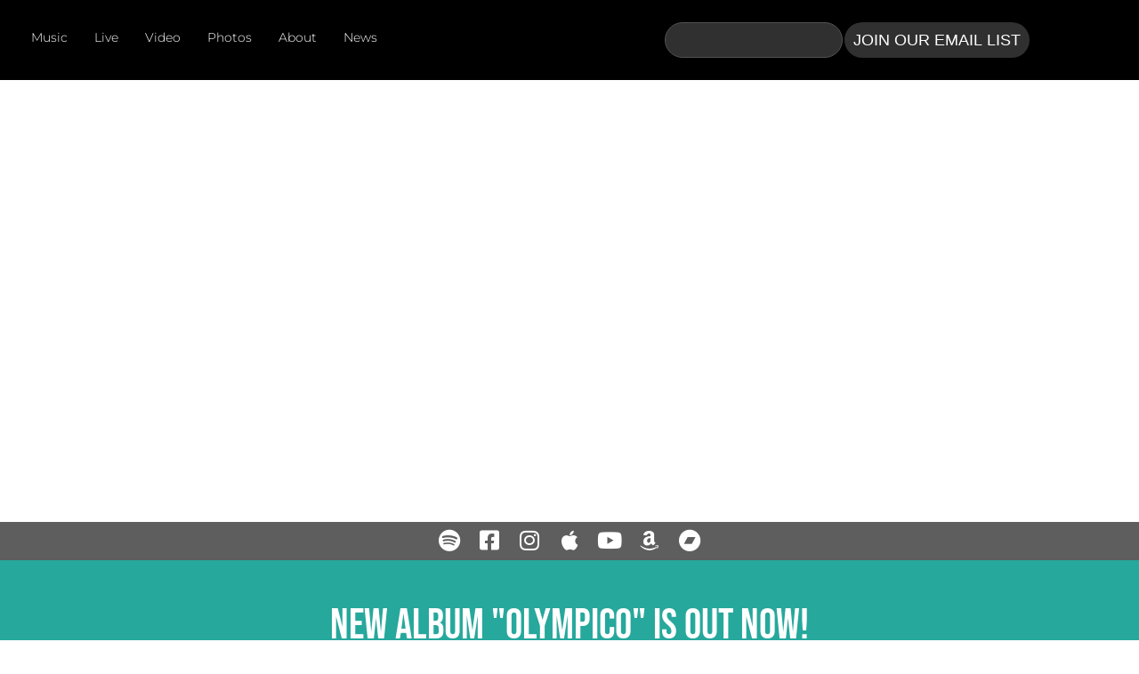

--- FILE ---
content_type: text/html; charset=UTF-8
request_url: https://megafaunamusic.com/
body_size: 15746
content:
<!DOCTYPE html>
<html lang="en-US">
<head>
	<meta charset="UTF-8">
		<meta name='robots' content='noindex, nofollow' />
	<style>img:is([sizes="auto" i], [sizes^="auto," i]) { contain-intrinsic-size: 3000px 1500px }</style>
	
	<!-- This site is optimized with the Yoast SEO plugin v26.7 - https://yoast.com/wordpress/plugins/seo/ -->
	<title>Home - Megafauna</title>
	<meta name="description" content="Welcome to the official website for the band Megafauna!" />
	<meta property="og:locale" content="en_US" />
	<meta property="og:type" content="website" />
	<meta property="og:title" content="Home - Megafauna" />
	<meta property="og:description" content="Welcome to the official website for the band Megafauna!" />
	<meta property="og:url" content="https://megafaunamusic.com/" />
	<meta property="og:site_name" content="Megafauna" />
	<meta property="article:modified_time" content="2024-08-06T01:48:01+00:00" />
	<meta property="og:image" content="https://megafaunamusic.com/wp-content/uploads/2023/04/mf-temp-img1.jpg" />
	<meta property="og:image:width" content="1200" />
	<meta property="og:image:height" content="630" />
	<meta property="og:image:type" content="image/jpeg" />
	<meta name="twitter:card" content="summary_large_image" />
	<meta name="twitter:title" content="Home - Megafauna" />
	<meta name="twitter:description" content="Welcome to the official website for the band Megafauna!" />
	<meta name="twitter:image" content="https://megafaunamusic.com/wp-content/uploads/2023/04/mf-temp-img1.jpg" />
	<script type="application/ld+json" class="yoast-schema-graph">{"@context":"https://schema.org","@graph":[{"@type":"WebPage","@id":"https://megafaunamusic.com/","url":"https://megafaunamusic.com/","name":"Home - Megafauna","isPartOf":{"@id":"https://megafaunamusic.com/#website"},"about":{"@id":"https://megafaunamusic.com/#organization"},"primaryImageOfPage":{"@id":"https://megafaunamusic.com/#primaryimage"},"image":{"@id":"https://megafaunamusic.com/#primaryimage"},"thumbnailUrl":"https://megafaunamusic.com/wp-content/uploads/2023/04/mf-temp-img1.jpg","datePublished":"2023-04-26T03:10:00+00:00","dateModified":"2024-08-06T01:48:01+00:00","description":"Welcome to the official website for the band Megafauna!","breadcrumb":{"@id":"https://megafaunamusic.com/#breadcrumb"},"inLanguage":"en-US","potentialAction":[{"@type":"ReadAction","target":["https://megafaunamusic.com/"]}]},{"@type":"ImageObject","inLanguage":"en-US","@id":"https://megafaunamusic.com/#primaryimage","url":"https://megafaunamusic.com/wp-content/uploads/2023/04/mf-temp-img1.jpg","contentUrl":"https://megafaunamusic.com/wp-content/uploads/2023/04/mf-temp-img1.jpg","width":1200,"height":630,"caption":"Temp Header Image"},{"@type":"BreadcrumbList","@id":"https://megafaunamusic.com/#breadcrumb","itemListElement":[{"@type":"ListItem","position":1,"name":"Home"}]},{"@type":"WebSite","@id":"https://megafaunamusic.com/#website","url":"https://megafaunamusic.com/","name":"Megafauna","description":"megafaunamusic.com","publisher":{"@id":"https://megafaunamusic.com/#organization"},"potentialAction":[{"@type":"SearchAction","target":{"@type":"EntryPoint","urlTemplate":"https://megafaunamusic.com/?s={search_term_string}"},"query-input":{"@type":"PropertyValueSpecification","valueRequired":true,"valueName":"search_term_string"}}],"inLanguage":"en-US"},{"@type":"Organization","@id":"https://megafaunamusic.com/#organization","name":"Megafauna","url":"https://megafaunamusic.com/","logo":{"@type":"ImageObject","inLanguage":"en-US","@id":"https://megafaunamusic.com/#/schema/logo/image/","url":"https://megafaunamusic.com/wp-content/uploads/2023/05/cropped-megafauna-website-favicon-1.png","contentUrl":"https://megafaunamusic.com/wp-content/uploads/2023/05/cropped-megafauna-website-favicon-1.png","width":1000,"height":1000,"caption":"Megafauna"},"image":{"@id":"https://megafaunamusic.com/#/schema/logo/image/"}}]}</script>
	<!-- / Yoast SEO plugin. -->


<link rel="alternate" type="application/rss+xml" title="Megafauna &raquo; Feed" href="https://megafaunamusic.com/feed/" />
<link rel="alternate" type="application/rss+xml" title="Megafauna &raquo; Comments Feed" href="https://megafaunamusic.com/comments/feed/" />
<script>
window._wpemojiSettings = {"baseUrl":"https:\/\/s.w.org\/images\/core\/emoji\/16.0.1\/72x72\/","ext":".png","svgUrl":"https:\/\/s.w.org\/images\/core\/emoji\/16.0.1\/svg\/","svgExt":".svg","source":{"concatemoji":"https:\/\/megafaunamusic.com\/wp-includes\/js\/wp-emoji-release.min.js?ver=6.8.3"}};
/*! This file is auto-generated */
!function(s,n){var o,i,e;function c(e){try{var t={supportTests:e,timestamp:(new Date).valueOf()};sessionStorage.setItem(o,JSON.stringify(t))}catch(e){}}function p(e,t,n){e.clearRect(0,0,e.canvas.width,e.canvas.height),e.fillText(t,0,0);var t=new Uint32Array(e.getImageData(0,0,e.canvas.width,e.canvas.height).data),a=(e.clearRect(0,0,e.canvas.width,e.canvas.height),e.fillText(n,0,0),new Uint32Array(e.getImageData(0,0,e.canvas.width,e.canvas.height).data));return t.every(function(e,t){return e===a[t]})}function u(e,t){e.clearRect(0,0,e.canvas.width,e.canvas.height),e.fillText(t,0,0);for(var n=e.getImageData(16,16,1,1),a=0;a<n.data.length;a++)if(0!==n.data[a])return!1;return!0}function f(e,t,n,a){switch(t){case"flag":return n(e,"\ud83c\udff3\ufe0f\u200d\u26a7\ufe0f","\ud83c\udff3\ufe0f\u200b\u26a7\ufe0f")?!1:!n(e,"\ud83c\udde8\ud83c\uddf6","\ud83c\udde8\u200b\ud83c\uddf6")&&!n(e,"\ud83c\udff4\udb40\udc67\udb40\udc62\udb40\udc65\udb40\udc6e\udb40\udc67\udb40\udc7f","\ud83c\udff4\u200b\udb40\udc67\u200b\udb40\udc62\u200b\udb40\udc65\u200b\udb40\udc6e\u200b\udb40\udc67\u200b\udb40\udc7f");case"emoji":return!a(e,"\ud83e\udedf")}return!1}function g(e,t,n,a){var r="undefined"!=typeof WorkerGlobalScope&&self instanceof WorkerGlobalScope?new OffscreenCanvas(300,150):s.createElement("canvas"),o=r.getContext("2d",{willReadFrequently:!0}),i=(o.textBaseline="top",o.font="600 32px Arial",{});return e.forEach(function(e){i[e]=t(o,e,n,a)}),i}function t(e){var t=s.createElement("script");t.src=e,t.defer=!0,s.head.appendChild(t)}"undefined"!=typeof Promise&&(o="wpEmojiSettingsSupports",i=["flag","emoji"],n.supports={everything:!0,everythingExceptFlag:!0},e=new Promise(function(e){s.addEventListener("DOMContentLoaded",e,{once:!0})}),new Promise(function(t){var n=function(){try{var e=JSON.parse(sessionStorage.getItem(o));if("object"==typeof e&&"number"==typeof e.timestamp&&(new Date).valueOf()<e.timestamp+604800&&"object"==typeof e.supportTests)return e.supportTests}catch(e){}return null}();if(!n){if("undefined"!=typeof Worker&&"undefined"!=typeof OffscreenCanvas&&"undefined"!=typeof URL&&URL.createObjectURL&&"undefined"!=typeof Blob)try{var e="postMessage("+g.toString()+"("+[JSON.stringify(i),f.toString(),p.toString(),u.toString()].join(",")+"));",a=new Blob([e],{type:"text/javascript"}),r=new Worker(URL.createObjectURL(a),{name:"wpTestEmojiSupports"});return void(r.onmessage=function(e){c(n=e.data),r.terminate(),t(n)})}catch(e){}c(n=g(i,f,p,u))}t(n)}).then(function(e){for(var t in e)n.supports[t]=e[t],n.supports.everything=n.supports.everything&&n.supports[t],"flag"!==t&&(n.supports.everythingExceptFlag=n.supports.everythingExceptFlag&&n.supports[t]);n.supports.everythingExceptFlag=n.supports.everythingExceptFlag&&!n.supports.flag,n.DOMReady=!1,n.readyCallback=function(){n.DOMReady=!0}}).then(function(){return e}).then(function(){var e;n.supports.everything||(n.readyCallback(),(e=n.source||{}).concatemoji?t(e.concatemoji):e.wpemoji&&e.twemoji&&(t(e.twemoji),t(e.wpemoji)))}))}((window,document),window._wpemojiSettings);
</script>
<link rel='stylesheet' id='hfe-widgets-style-css' href='https://megafaunamusic.com/wp-content/plugins/header-footer-elementor/inc/widgets-css/frontend.css?ver=2.8.1' media='all' />
<style id='wp-emoji-styles-inline-css'>

	img.wp-smiley, img.emoji {
		display: inline !important;
		border: none !important;
		box-shadow: none !important;
		height: 1em !important;
		width: 1em !important;
		margin: 0 0.07em !important;
		vertical-align: -0.1em !important;
		background: none !important;
		padding: 0 !important;
	}
</style>
<style id='classic-theme-styles-inline-css'>
/*! This file is auto-generated */
.wp-block-button__link{color:#fff;background-color:#32373c;border-radius:9999px;box-shadow:none;text-decoration:none;padding:calc(.667em + 2px) calc(1.333em + 2px);font-size:1.125em}.wp-block-file__button{background:#32373c;color:#fff;text-decoration:none}
</style>
<link rel='stylesheet' id='twenty-twenty-one-custom-color-overrides-css' href='https://megafaunamusic.com/wp-content/themes/twentytwentyone/assets/css/custom-color-overrides.css?ver=2.7' media='all' />
<style id='twenty-twenty-one-custom-color-overrides-inline-css'>
:root .editor-styles-wrapper{--global--color-background: #ffffff;--global--color-primary: #000;--global--color-secondary: #000;--button--color-background: #000;--button--color-text-hover: #000;}
</style>
<style id='global-styles-inline-css'>
:root{--wp--preset--aspect-ratio--square: 1;--wp--preset--aspect-ratio--4-3: 4/3;--wp--preset--aspect-ratio--3-4: 3/4;--wp--preset--aspect-ratio--3-2: 3/2;--wp--preset--aspect-ratio--2-3: 2/3;--wp--preset--aspect-ratio--16-9: 16/9;--wp--preset--aspect-ratio--9-16: 9/16;--wp--preset--color--black: #000000;--wp--preset--color--cyan-bluish-gray: #abb8c3;--wp--preset--color--white: #FFFFFF;--wp--preset--color--pale-pink: #f78da7;--wp--preset--color--vivid-red: #cf2e2e;--wp--preset--color--luminous-vivid-orange: #ff6900;--wp--preset--color--luminous-vivid-amber: #fcb900;--wp--preset--color--light-green-cyan: #7bdcb5;--wp--preset--color--vivid-green-cyan: #00d084;--wp--preset--color--pale-cyan-blue: #8ed1fc;--wp--preset--color--vivid-cyan-blue: #0693e3;--wp--preset--color--vivid-purple: #9b51e0;--wp--preset--color--dark-gray: #28303D;--wp--preset--color--gray: #39414D;--wp--preset--color--green: #D1E4DD;--wp--preset--color--blue: #D1DFE4;--wp--preset--color--purple: #D1D1E4;--wp--preset--color--red: #E4D1D1;--wp--preset--color--orange: #E4DAD1;--wp--preset--color--yellow: #EEEADD;--wp--preset--gradient--vivid-cyan-blue-to-vivid-purple: linear-gradient(135deg,rgba(6,147,227,1) 0%,rgb(155,81,224) 100%);--wp--preset--gradient--light-green-cyan-to-vivid-green-cyan: linear-gradient(135deg,rgb(122,220,180) 0%,rgb(0,208,130) 100%);--wp--preset--gradient--luminous-vivid-amber-to-luminous-vivid-orange: linear-gradient(135deg,rgba(252,185,0,1) 0%,rgba(255,105,0,1) 100%);--wp--preset--gradient--luminous-vivid-orange-to-vivid-red: linear-gradient(135deg,rgba(255,105,0,1) 0%,rgb(207,46,46) 100%);--wp--preset--gradient--very-light-gray-to-cyan-bluish-gray: linear-gradient(135deg,rgb(238,238,238) 0%,rgb(169,184,195) 100%);--wp--preset--gradient--cool-to-warm-spectrum: linear-gradient(135deg,rgb(74,234,220) 0%,rgb(151,120,209) 20%,rgb(207,42,186) 40%,rgb(238,44,130) 60%,rgb(251,105,98) 80%,rgb(254,248,76) 100%);--wp--preset--gradient--blush-light-purple: linear-gradient(135deg,rgb(255,206,236) 0%,rgb(152,150,240) 100%);--wp--preset--gradient--blush-bordeaux: linear-gradient(135deg,rgb(254,205,165) 0%,rgb(254,45,45) 50%,rgb(107,0,62) 100%);--wp--preset--gradient--luminous-dusk: linear-gradient(135deg,rgb(255,203,112) 0%,rgb(199,81,192) 50%,rgb(65,88,208) 100%);--wp--preset--gradient--pale-ocean: linear-gradient(135deg,rgb(255,245,203) 0%,rgb(182,227,212) 50%,rgb(51,167,181) 100%);--wp--preset--gradient--electric-grass: linear-gradient(135deg,rgb(202,248,128) 0%,rgb(113,206,126) 100%);--wp--preset--gradient--midnight: linear-gradient(135deg,rgb(2,3,129) 0%,rgb(40,116,252) 100%);--wp--preset--gradient--purple-to-yellow: linear-gradient(160deg, #D1D1E4 0%, #EEEADD 100%);--wp--preset--gradient--yellow-to-purple: linear-gradient(160deg, #EEEADD 0%, #D1D1E4 100%);--wp--preset--gradient--green-to-yellow: linear-gradient(160deg, #D1E4DD 0%, #EEEADD 100%);--wp--preset--gradient--yellow-to-green: linear-gradient(160deg, #EEEADD 0%, #D1E4DD 100%);--wp--preset--gradient--red-to-yellow: linear-gradient(160deg, #E4D1D1 0%, #EEEADD 100%);--wp--preset--gradient--yellow-to-red: linear-gradient(160deg, #EEEADD 0%, #E4D1D1 100%);--wp--preset--gradient--purple-to-red: linear-gradient(160deg, #D1D1E4 0%, #E4D1D1 100%);--wp--preset--gradient--red-to-purple: linear-gradient(160deg, #E4D1D1 0%, #D1D1E4 100%);--wp--preset--font-size--small: 18px;--wp--preset--font-size--medium: 20px;--wp--preset--font-size--large: 24px;--wp--preset--font-size--x-large: 42px;--wp--preset--font-size--extra-small: 16px;--wp--preset--font-size--normal: 20px;--wp--preset--font-size--extra-large: 40px;--wp--preset--font-size--huge: 96px;--wp--preset--font-size--gigantic: 144px;--wp--preset--spacing--20: 0.44rem;--wp--preset--spacing--30: 0.67rem;--wp--preset--spacing--40: 1rem;--wp--preset--spacing--50: 1.5rem;--wp--preset--spacing--60: 2.25rem;--wp--preset--spacing--70: 3.38rem;--wp--preset--spacing--80: 5.06rem;--wp--preset--shadow--natural: 6px 6px 9px rgba(0, 0, 0, 0.2);--wp--preset--shadow--deep: 12px 12px 50px rgba(0, 0, 0, 0.4);--wp--preset--shadow--sharp: 6px 6px 0px rgba(0, 0, 0, 0.2);--wp--preset--shadow--outlined: 6px 6px 0px -3px rgba(255, 255, 255, 1), 6px 6px rgba(0, 0, 0, 1);--wp--preset--shadow--crisp: 6px 6px 0px rgba(0, 0, 0, 1);}:where(.is-layout-flex){gap: 0.5em;}:where(.is-layout-grid){gap: 0.5em;}body .is-layout-flex{display: flex;}.is-layout-flex{flex-wrap: wrap;align-items: center;}.is-layout-flex > :is(*, div){margin: 0;}body .is-layout-grid{display: grid;}.is-layout-grid > :is(*, div){margin: 0;}:where(.wp-block-columns.is-layout-flex){gap: 2em;}:where(.wp-block-columns.is-layout-grid){gap: 2em;}:where(.wp-block-post-template.is-layout-flex){gap: 1.25em;}:where(.wp-block-post-template.is-layout-grid){gap: 1.25em;}.has-black-color{color: var(--wp--preset--color--black) !important;}.has-cyan-bluish-gray-color{color: var(--wp--preset--color--cyan-bluish-gray) !important;}.has-white-color{color: var(--wp--preset--color--white) !important;}.has-pale-pink-color{color: var(--wp--preset--color--pale-pink) !important;}.has-vivid-red-color{color: var(--wp--preset--color--vivid-red) !important;}.has-luminous-vivid-orange-color{color: var(--wp--preset--color--luminous-vivid-orange) !important;}.has-luminous-vivid-amber-color{color: var(--wp--preset--color--luminous-vivid-amber) !important;}.has-light-green-cyan-color{color: var(--wp--preset--color--light-green-cyan) !important;}.has-vivid-green-cyan-color{color: var(--wp--preset--color--vivid-green-cyan) !important;}.has-pale-cyan-blue-color{color: var(--wp--preset--color--pale-cyan-blue) !important;}.has-vivid-cyan-blue-color{color: var(--wp--preset--color--vivid-cyan-blue) !important;}.has-vivid-purple-color{color: var(--wp--preset--color--vivid-purple) !important;}.has-black-background-color{background-color: var(--wp--preset--color--black) !important;}.has-cyan-bluish-gray-background-color{background-color: var(--wp--preset--color--cyan-bluish-gray) !important;}.has-white-background-color{background-color: var(--wp--preset--color--white) !important;}.has-pale-pink-background-color{background-color: var(--wp--preset--color--pale-pink) !important;}.has-vivid-red-background-color{background-color: var(--wp--preset--color--vivid-red) !important;}.has-luminous-vivid-orange-background-color{background-color: var(--wp--preset--color--luminous-vivid-orange) !important;}.has-luminous-vivid-amber-background-color{background-color: var(--wp--preset--color--luminous-vivid-amber) !important;}.has-light-green-cyan-background-color{background-color: var(--wp--preset--color--light-green-cyan) !important;}.has-vivid-green-cyan-background-color{background-color: var(--wp--preset--color--vivid-green-cyan) !important;}.has-pale-cyan-blue-background-color{background-color: var(--wp--preset--color--pale-cyan-blue) !important;}.has-vivid-cyan-blue-background-color{background-color: var(--wp--preset--color--vivid-cyan-blue) !important;}.has-vivid-purple-background-color{background-color: var(--wp--preset--color--vivid-purple) !important;}.has-black-border-color{border-color: var(--wp--preset--color--black) !important;}.has-cyan-bluish-gray-border-color{border-color: var(--wp--preset--color--cyan-bluish-gray) !important;}.has-white-border-color{border-color: var(--wp--preset--color--white) !important;}.has-pale-pink-border-color{border-color: var(--wp--preset--color--pale-pink) !important;}.has-vivid-red-border-color{border-color: var(--wp--preset--color--vivid-red) !important;}.has-luminous-vivid-orange-border-color{border-color: var(--wp--preset--color--luminous-vivid-orange) !important;}.has-luminous-vivid-amber-border-color{border-color: var(--wp--preset--color--luminous-vivid-amber) !important;}.has-light-green-cyan-border-color{border-color: var(--wp--preset--color--light-green-cyan) !important;}.has-vivid-green-cyan-border-color{border-color: var(--wp--preset--color--vivid-green-cyan) !important;}.has-pale-cyan-blue-border-color{border-color: var(--wp--preset--color--pale-cyan-blue) !important;}.has-vivid-cyan-blue-border-color{border-color: var(--wp--preset--color--vivid-cyan-blue) !important;}.has-vivid-purple-border-color{border-color: var(--wp--preset--color--vivid-purple) !important;}.has-vivid-cyan-blue-to-vivid-purple-gradient-background{background: var(--wp--preset--gradient--vivid-cyan-blue-to-vivid-purple) !important;}.has-light-green-cyan-to-vivid-green-cyan-gradient-background{background: var(--wp--preset--gradient--light-green-cyan-to-vivid-green-cyan) !important;}.has-luminous-vivid-amber-to-luminous-vivid-orange-gradient-background{background: var(--wp--preset--gradient--luminous-vivid-amber-to-luminous-vivid-orange) !important;}.has-luminous-vivid-orange-to-vivid-red-gradient-background{background: var(--wp--preset--gradient--luminous-vivid-orange-to-vivid-red) !important;}.has-very-light-gray-to-cyan-bluish-gray-gradient-background{background: var(--wp--preset--gradient--very-light-gray-to-cyan-bluish-gray) !important;}.has-cool-to-warm-spectrum-gradient-background{background: var(--wp--preset--gradient--cool-to-warm-spectrum) !important;}.has-blush-light-purple-gradient-background{background: var(--wp--preset--gradient--blush-light-purple) !important;}.has-blush-bordeaux-gradient-background{background: var(--wp--preset--gradient--blush-bordeaux) !important;}.has-luminous-dusk-gradient-background{background: var(--wp--preset--gradient--luminous-dusk) !important;}.has-pale-ocean-gradient-background{background: var(--wp--preset--gradient--pale-ocean) !important;}.has-electric-grass-gradient-background{background: var(--wp--preset--gradient--electric-grass) !important;}.has-midnight-gradient-background{background: var(--wp--preset--gradient--midnight) !important;}.has-small-font-size{font-size: var(--wp--preset--font-size--small) !important;}.has-medium-font-size{font-size: var(--wp--preset--font-size--medium) !important;}.has-large-font-size{font-size: var(--wp--preset--font-size--large) !important;}.has-x-large-font-size{font-size: var(--wp--preset--font-size--x-large) !important;}
:where(.wp-block-post-template.is-layout-flex){gap: 1.25em;}:where(.wp-block-post-template.is-layout-grid){gap: 1.25em;}
:where(.wp-block-columns.is-layout-flex){gap: 2em;}:where(.wp-block-columns.is-layout-grid){gap: 2em;}
:root :where(.wp-block-pullquote){font-size: 1.5em;line-height: 1.6;}
</style>
<link rel='stylesheet' id='contact-form-7-css' href='https://megafaunamusic.com/wp-content/plugins/contact-form-7/includes/css/styles.css?ver=6.1.4' media='all' />
<link rel='stylesheet' id='wp-components-css' href='https://megafaunamusic.com/wp-includes/css/dist/components/style.min.css?ver=6.8.3' media='all' />
<link rel='stylesheet' id='godaddy-styles-css' href='https://megafaunamusic.com/wp-content/mu-plugins/vendor/wpex/godaddy-launch/includes/Dependencies/GoDaddy/Styles/build/latest.css?ver=2.0.2' media='all' />
<link rel='stylesheet' id='hfe-style-css' href='https://megafaunamusic.com/wp-content/plugins/header-footer-elementor/assets/css/header-footer-elementor.css?ver=2.8.1' media='all' />
<link rel='stylesheet' id='elementor-icons-css' href='https://megafaunamusic.com/wp-content/plugins/elementor/assets/lib/eicons/css/elementor-icons.min.css?ver=5.45.0' media='all' />
<link rel='stylesheet' id='elementor-frontend-css' href='https://megafaunamusic.com/wp-content/plugins/elementor/assets/css/frontend.min.css?ver=3.34.1' media='all' />
<link rel='stylesheet' id='elementor-post-5-css' href='https://megafaunamusic.com/wp-content/uploads/elementor/css/post-5.css?ver=1768230752' media='all' />
<link rel='stylesheet' id='widget-heading-css' href='https://megafaunamusic.com/wp-content/plugins/elementor/assets/css/widget-heading.min.css?ver=3.34.1' media='all' />
<link rel='stylesheet' id='e-animation-grow-css' href='https://megafaunamusic.com/wp-content/plugins/elementor/assets/lib/animations/styles/e-animation-grow.min.css?ver=3.34.1' media='all' />
<link rel='stylesheet' id='widget-spacer-css' href='https://megafaunamusic.com/wp-content/plugins/elementor/assets/css/widget-spacer.min.css?ver=3.34.1' media='all' />
<link rel='stylesheet' id='widget-video-css' href='https://megafaunamusic.com/wp-content/plugins/elementor/assets/css/widget-video.min.css?ver=3.34.1' media='all' />
<link rel='stylesheet' id='elementor-post-6-css' href='https://megafaunamusic.com/wp-content/uploads/elementor/css/post-6.css?ver=1768230752' media='all' />
<link rel='stylesheet' id='twenty-twenty-one-style-css' href='https://megafaunamusic.com/wp-content/themes/twentytwentyone/style.css?ver=2.7' media='all' />
<style id='twenty-twenty-one-style-inline-css'>
:root{--global--color-background: #ffffff;--global--color-primary: #000;--global--color-secondary: #000;--button--color-background: #000;--button--color-text-hover: #000;}
</style>
<link rel='stylesheet' id='twenty-twenty-one-print-style-css' href='https://megafaunamusic.com/wp-content/themes/twentytwentyone/assets/css/print.css?ver=2.7' media='print' />
<link rel='stylesheet' id='hfe-elementor-icons-css' href='https://megafaunamusic.com/wp-content/plugins/elementor/assets/lib/eicons/css/elementor-icons.min.css?ver=5.34.0' media='all' />
<link rel='stylesheet' id='hfe-icons-list-css' href='https://megafaunamusic.com/wp-content/plugins/elementor/assets/css/widget-icon-list.min.css?ver=3.24.3' media='all' />
<link rel='stylesheet' id='hfe-social-icons-css' href='https://megafaunamusic.com/wp-content/plugins/elementor/assets/css/widget-social-icons.min.css?ver=3.24.0' media='all' />
<link rel='stylesheet' id='hfe-social-share-icons-brands-css' href='https://megafaunamusic.com/wp-content/plugins/elementor/assets/lib/font-awesome/css/brands.css?ver=5.15.3' media='all' />
<link rel='stylesheet' id='hfe-social-share-icons-fontawesome-css' href='https://megafaunamusic.com/wp-content/plugins/elementor/assets/lib/font-awesome/css/fontawesome.css?ver=5.15.3' media='all' />
<link rel='stylesheet' id='hfe-nav-menu-icons-css' href='https://megafaunamusic.com/wp-content/plugins/elementor/assets/lib/font-awesome/css/solid.css?ver=5.15.3' media='all' />
<link rel='stylesheet' id='elementor-gf-local-roboto-css' href='https://megafaunamusic.com/wp-content/uploads/elementor/google-fonts/css/roboto.css?ver=1742248233' media='all' />
<link rel='stylesheet' id='elementor-gf-local-robotoslab-css' href='https://megafaunamusic.com/wp-content/uploads/elementor/google-fonts/css/robotoslab.css?ver=1742248237' media='all' />
<link rel='stylesheet' id='elementor-gf-local-bebasneue-css' href='https://megafaunamusic.com/wp-content/uploads/elementor/google-fonts/css/bebasneue.css?ver=1742248237' media='all' />
<link rel='stylesheet' id='elementor-gf-local-montserrat-css' href='https://megafaunamusic.com/wp-content/uploads/elementor/google-fonts/css/montserrat.css?ver=1742248243' media='all' />
<link rel='stylesheet' id='elementor-icons-shared-0-css' href='https://megafaunamusic.com/wp-content/plugins/elementor/assets/lib/font-awesome/css/fontawesome.min.css?ver=5.15.3' media='all' />
<link rel='stylesheet' id='elementor-icons-fa-solid-css' href='https://megafaunamusic.com/wp-content/plugins/elementor/assets/lib/font-awesome/css/solid.min.css?ver=5.15.3' media='all' />
<script src="https://megafaunamusic.com/wp-includes/js/jquery/jquery.min.js?ver=3.7.1" id="jquery-core-js"></script>
<script src="https://megafaunamusic.com/wp-includes/js/jquery/jquery-migrate.min.js?ver=3.4.1" id="jquery-migrate-js"></script>
<script id="jquery-js-after">
!function($){"use strict";$(document).ready(function(){$(this).scrollTop()>100&&$(".hfe-scroll-to-top-wrap").removeClass("hfe-scroll-to-top-hide"),$(window).scroll(function(){$(this).scrollTop()<100?$(".hfe-scroll-to-top-wrap").fadeOut(300):$(".hfe-scroll-to-top-wrap").fadeIn(300)}),$(".hfe-scroll-to-top-wrap").on("click",function(){$("html, body").animate({scrollTop:0},300);return!1})})}(jQuery);
!function($){'use strict';$(document).ready(function(){var bar=$('.hfe-reading-progress-bar');if(!bar.length)return;$(window).on('scroll',function(){var s=$(window).scrollTop(),d=$(document).height()-$(window).height(),p=d? s/d*100:0;bar.css('width',p+'%')});});}(jQuery);
</script>
<link rel="https://api.w.org/" href="https://megafaunamusic.com/wp-json/" /><link rel="alternate" title="JSON" type="application/json" href="https://megafaunamusic.com/wp-json/wp/v2/pages/6" /><link rel="EditURI" type="application/rsd+xml" title="RSD" href="https://megafaunamusic.com/xmlrpc.php?rsd" />
<meta name="generator" content="WordPress 6.8.3" />
<link rel='shortlink' href='https://megafaunamusic.com/' />
<link rel="alternate" title="oEmbed (JSON)" type="application/json+oembed" href="https://megafaunamusic.com/wp-json/oembed/1.0/embed?url=https%3A%2F%2Fmegafaunamusic.com%2F" />
<link rel="alternate" title="oEmbed (XML)" type="text/xml+oembed" href="https://megafaunamusic.com/wp-json/oembed/1.0/embed?url=https%3A%2F%2Fmegafaunamusic.com%2F&#038;format=xml" />
<meta name="generator" content="Elementor 3.34.1; features: additional_custom_breakpoints; settings: css_print_method-external, google_font-enabled, font_display-swap">
			<style>
				.e-con.e-parent:nth-of-type(n+4):not(.e-lazyloaded):not(.e-no-lazyload),
				.e-con.e-parent:nth-of-type(n+4):not(.e-lazyloaded):not(.e-no-lazyload) * {
					background-image: none !important;
				}
				@media screen and (max-height: 1024px) {
					.e-con.e-parent:nth-of-type(n+3):not(.e-lazyloaded):not(.e-no-lazyload),
					.e-con.e-parent:nth-of-type(n+3):not(.e-lazyloaded):not(.e-no-lazyload) * {
						background-image: none !important;
					}
				}
				@media screen and (max-height: 640px) {
					.e-con.e-parent:nth-of-type(n+2):not(.e-lazyloaded):not(.e-no-lazyload),
					.e-con.e-parent:nth-of-type(n+2):not(.e-lazyloaded):not(.e-no-lazyload) * {
						background-image: none !important;
					}
				}
			</style>
			<style id="custom-background-css">
body.custom-background { background-color: #ffffff; }
</style>
	<link rel="icon" href="https://megafaunamusic.com/wp-content/uploads/2023/05/cropped-megafauna-website-favicon-32x32.png" sizes="32x32" />
<link rel="icon" href="https://megafaunamusic.com/wp-content/uploads/2023/05/cropped-megafauna-website-favicon-192x192.png" sizes="192x192" />
<link rel="apple-touch-icon" href="https://megafaunamusic.com/wp-content/uploads/2023/05/cropped-megafauna-website-favicon-180x180.png" />
<meta name="msapplication-TileImage" content="https://megafaunamusic.com/wp-content/uploads/2023/05/cropped-megafauna-website-favicon-270x270.png" />
		<style id="wp-custom-css">
			.wpcf7 > * {
	font-family: Montserrat, sans-serif;
	font-size: 18px;
	text-align:center;
}

.wpcf7 input[type="text"] {
	width: 100%;
	border: none;
	height: 50px;
}

.wpcf7 input[type="email"] {
	width: 100%;
	border: none;
		height: 50px;
}

.wpcf7 textarea { 
	resize: none;
}

.wpcf7 input[type="submit"] {
	font-size: 20px;
	font-family: "Bebas Neue", Sans-serif;
    font-weight: 400;
    background-color: #1B8077 !important;
    border-radius: 20px 20px 20px 20px;
	transition-duration: .3s;
    transition-property: transform;
	border: none;
    transition: all .3s;
display: inline-block;
    line-height: 1;
	padding: 12px 24px;
	margin-top:25px;
}

.wpcf7 input[type="submit"]:hover {
	color: #22A79C;
    background-color: #000000 !important;
	transform: scale(1.1);
}

.wpcf7 form.sent .wpcf7-response-output {
    border-color: #ee7244;
}

.wpcf7 .wpcf7-spinner {
	display:none;
}

.main-link-home a {
	text-decoration: none !important;
}


.main-link-home a:hover {
	color: #F4506B !important;
}		</style>
			<meta name="viewport" content="width=device-width, initial-scale=1.0, viewport-fit=cover" /></head>
<body class="home wp-singular page-template-default page page-id-6 custom-background wp-custom-logo wp-embed-responsive wp-theme-twentytwentyone ehf-template-twentytwentyone ehf-stylesheet-twentytwentyone is-light-theme has-background-white no-js singular elementor-default elementor-template-canvas elementor-kit-5 elementor-page elementor-page-6">
			<div data-elementor-type="wp-post" data-elementor-id="6" class="elementor elementor-6">
						<section class="elementor-section elementor-top-section elementor-element elementor-element-11fe70f elementor-section-full_width elementor-section-height-default elementor-section-height-default" data-id="11fe70f" data-element_type="section">
						<div class="elementor-container elementor-column-gap-default">
					<div class="elementor-column elementor-col-100 elementor-top-column elementor-element elementor-element-77639fa" data-id="77639fa" data-element_type="column">
			<div class="elementor-widget-wrap elementor-element-populated">
						<div class="elementor-element elementor-element-ae813f6 elementor-widget elementor-widget-shortcode" data-id="ae813f6" data-element_type="widget" data-widget_type="shortcode.default">
				<div class="elementor-widget-container">
							<div class="elementor-shortcode">		<div data-elementor-type="wp-post" data-elementor-id="8" class="elementor elementor-8">
						<section class="elementor-section elementor-top-section elementor-element elementor-element-60d4b25 elementor-section-full_width elementor-section-height-default elementor-section-height-default" data-id="60d4b25" data-element_type="section" data-settings="{&quot;background_background&quot;:&quot;classic&quot;}">
						<div class="elementor-container elementor-column-gap-default">
					<div class="elementor-column elementor-col-100 elementor-top-column elementor-element elementor-element-2fb7310" data-id="2fb7310" data-element_type="column">
			<div class="elementor-widget-wrap elementor-element-populated">
						<section class="elementor-section elementor-inner-section elementor-element elementor-element-b20d1c8 elementor-section-full_width elementor-reverse-tablet elementor-reverse-mobile elementor-section-height-default elementor-section-height-default" data-id="b20d1c8" data-element_type="section">
						<div class="elementor-container elementor-column-gap-default">
					<div class="elementor-column elementor-col-50 elementor-inner-column elementor-element elementor-element-ab411cb" data-id="ab411cb" data-element_type="column">
			<div class="elementor-widget-wrap elementor-element-populated">
						<div class="elementor-element elementor-element-64826ef hfe-nav-menu__theme-icon-no hfe-nav-menu__align-left hfe-submenu-icon-arrow hfe-submenu-animation-none hfe-link-redirect-child hfe-nav-menu__breakpoint-tablet elementor-widget elementor-widget-navigation-menu" data-id="64826ef" data-element_type="widget" data-settings="{&quot;padding_horizontal_menu_item&quot;:{&quot;unit&quot;:&quot;px&quot;,&quot;size&quot;:15,&quot;sizes&quot;:[]},&quot;padding_horizontal_menu_item_tablet&quot;:{&quot;unit&quot;:&quot;px&quot;,&quot;size&quot;:&quot;&quot;,&quot;sizes&quot;:[]},&quot;padding_horizontal_menu_item_mobile&quot;:{&quot;unit&quot;:&quot;px&quot;,&quot;size&quot;:&quot;&quot;,&quot;sizes&quot;:[]},&quot;padding_vertical_menu_item&quot;:{&quot;unit&quot;:&quot;px&quot;,&quot;size&quot;:15,&quot;sizes&quot;:[]},&quot;padding_vertical_menu_item_tablet&quot;:{&quot;unit&quot;:&quot;px&quot;,&quot;size&quot;:&quot;&quot;,&quot;sizes&quot;:[]},&quot;padding_vertical_menu_item_mobile&quot;:{&quot;unit&quot;:&quot;px&quot;,&quot;size&quot;:&quot;&quot;,&quot;sizes&quot;:[]},&quot;menu_space_between&quot;:{&quot;unit&quot;:&quot;px&quot;,&quot;size&quot;:&quot;&quot;,&quot;sizes&quot;:[]},&quot;menu_space_between_tablet&quot;:{&quot;unit&quot;:&quot;px&quot;,&quot;size&quot;:&quot;&quot;,&quot;sizes&quot;:[]},&quot;menu_space_between_mobile&quot;:{&quot;unit&quot;:&quot;px&quot;,&quot;size&quot;:&quot;&quot;,&quot;sizes&quot;:[]},&quot;menu_row_space&quot;:{&quot;unit&quot;:&quot;px&quot;,&quot;size&quot;:&quot;&quot;,&quot;sizes&quot;:[]},&quot;menu_row_space_tablet&quot;:{&quot;unit&quot;:&quot;px&quot;,&quot;size&quot;:&quot;&quot;,&quot;sizes&quot;:[]},&quot;menu_row_space_mobile&quot;:{&quot;unit&quot;:&quot;px&quot;,&quot;size&quot;:&quot;&quot;,&quot;sizes&quot;:[]},&quot;dropdown_border_radius&quot;:{&quot;unit&quot;:&quot;px&quot;,&quot;top&quot;:&quot;&quot;,&quot;right&quot;:&quot;&quot;,&quot;bottom&quot;:&quot;&quot;,&quot;left&quot;:&quot;&quot;,&quot;isLinked&quot;:true},&quot;dropdown_border_radius_tablet&quot;:{&quot;unit&quot;:&quot;px&quot;,&quot;top&quot;:&quot;&quot;,&quot;right&quot;:&quot;&quot;,&quot;bottom&quot;:&quot;&quot;,&quot;left&quot;:&quot;&quot;,&quot;isLinked&quot;:true},&quot;dropdown_border_radius_mobile&quot;:{&quot;unit&quot;:&quot;px&quot;,&quot;top&quot;:&quot;&quot;,&quot;right&quot;:&quot;&quot;,&quot;bottom&quot;:&quot;&quot;,&quot;left&quot;:&quot;&quot;,&quot;isLinked&quot;:true},&quot;width_dropdown_item&quot;:{&quot;unit&quot;:&quot;px&quot;,&quot;size&quot;:&quot;220&quot;,&quot;sizes&quot;:[]},&quot;width_dropdown_item_tablet&quot;:{&quot;unit&quot;:&quot;px&quot;,&quot;size&quot;:&quot;&quot;,&quot;sizes&quot;:[]},&quot;width_dropdown_item_mobile&quot;:{&quot;unit&quot;:&quot;px&quot;,&quot;size&quot;:&quot;&quot;,&quot;sizes&quot;:[]},&quot;padding_horizontal_dropdown_item&quot;:{&quot;unit&quot;:&quot;px&quot;,&quot;size&quot;:&quot;&quot;,&quot;sizes&quot;:[]},&quot;padding_horizontal_dropdown_item_tablet&quot;:{&quot;unit&quot;:&quot;px&quot;,&quot;size&quot;:&quot;&quot;,&quot;sizes&quot;:[]},&quot;padding_horizontal_dropdown_item_mobile&quot;:{&quot;unit&quot;:&quot;px&quot;,&quot;size&quot;:&quot;&quot;,&quot;sizes&quot;:[]},&quot;padding_vertical_dropdown_item&quot;:{&quot;unit&quot;:&quot;px&quot;,&quot;size&quot;:15,&quot;sizes&quot;:[]},&quot;padding_vertical_dropdown_item_tablet&quot;:{&quot;unit&quot;:&quot;px&quot;,&quot;size&quot;:&quot;&quot;,&quot;sizes&quot;:[]},&quot;padding_vertical_dropdown_item_mobile&quot;:{&quot;unit&quot;:&quot;px&quot;,&quot;size&quot;:&quot;&quot;,&quot;sizes&quot;:[]},&quot;distance_from_menu&quot;:{&quot;unit&quot;:&quot;px&quot;,&quot;size&quot;:&quot;&quot;,&quot;sizes&quot;:[]},&quot;distance_from_menu_tablet&quot;:{&quot;unit&quot;:&quot;px&quot;,&quot;size&quot;:&quot;&quot;,&quot;sizes&quot;:[]},&quot;distance_from_menu_mobile&quot;:{&quot;unit&quot;:&quot;px&quot;,&quot;size&quot;:&quot;&quot;,&quot;sizes&quot;:[]},&quot;toggle_size&quot;:{&quot;unit&quot;:&quot;px&quot;,&quot;size&quot;:&quot;&quot;,&quot;sizes&quot;:[]},&quot;toggle_size_tablet&quot;:{&quot;unit&quot;:&quot;px&quot;,&quot;size&quot;:&quot;&quot;,&quot;sizes&quot;:[]},&quot;toggle_size_mobile&quot;:{&quot;unit&quot;:&quot;px&quot;,&quot;size&quot;:&quot;&quot;,&quot;sizes&quot;:[]},&quot;toggle_border_width&quot;:{&quot;unit&quot;:&quot;px&quot;,&quot;size&quot;:&quot;&quot;,&quot;sizes&quot;:[]},&quot;toggle_border_width_tablet&quot;:{&quot;unit&quot;:&quot;px&quot;,&quot;size&quot;:&quot;&quot;,&quot;sizes&quot;:[]},&quot;toggle_border_width_mobile&quot;:{&quot;unit&quot;:&quot;px&quot;,&quot;size&quot;:&quot;&quot;,&quot;sizes&quot;:[]},&quot;toggle_border_radius&quot;:{&quot;unit&quot;:&quot;px&quot;,&quot;size&quot;:&quot;&quot;,&quot;sizes&quot;:[]},&quot;toggle_border_radius_tablet&quot;:{&quot;unit&quot;:&quot;px&quot;,&quot;size&quot;:&quot;&quot;,&quot;sizes&quot;:[]},&quot;toggle_border_radius_mobile&quot;:{&quot;unit&quot;:&quot;px&quot;,&quot;size&quot;:&quot;&quot;,&quot;sizes&quot;:[]}}" data-widget_type="navigation-menu.default">
				<div class="elementor-widget-container">
								<div class="hfe-nav-menu hfe-layout-horizontal hfe-nav-menu-layout horizontal hfe-pointer__none" data-layout="horizontal">
				<div role="button" class="hfe-nav-menu__toggle elementor-clickable" tabindex="0" aria-label="Menu Toggle">
					<span class="screen-reader-text">Menu</span>
					<div class="hfe-nav-menu-icon">
						<i aria-hidden="true"  class="fas fa-align-justify"></i>					</div>
				</div>
				<nav class="hfe-nav-menu__layout-horizontal hfe-nav-menu__submenu-arrow" data-toggle-icon="&lt;i aria-hidden=&quot;true&quot; tabindex=&quot;0&quot; class=&quot;fas fa-align-justify&quot;&gt;&lt;/i&gt;" data-close-icon="&lt;i aria-hidden=&quot;true&quot; tabindex=&quot;0&quot; class=&quot;far fa-window-close&quot;&gt;&lt;/i&gt;" data-full-width="yes">
					<ul id="menu-1-64826ef" class="hfe-nav-menu"><li id="menu-item-264" class="menu-item menu-item-type-post_type menu-item-object-page parent hfe-creative-menu"><a href="https://megafaunamusic.com/music/" class = "hfe-menu-item">Music</a></li>
<li id="menu-item-263" class="menu-item menu-item-type-post_type menu-item-object-page parent hfe-creative-menu"><a href="https://megafaunamusic.com/live/" class = "hfe-menu-item">Live</a></li>
<li id="menu-item-41" class="menu-item menu-item-type-post_type menu-item-object-page parent hfe-creative-menu"><a href="https://megafaunamusic.com/video/" class = "hfe-menu-item">Video</a></li>
<li id="menu-item-40" class="menu-item menu-item-type-post_type menu-item-object-page parent hfe-creative-menu"><a href="https://megafaunamusic.com/photos/" class = "hfe-menu-item">Photos</a></li>
<li id="menu-item-38" class="menu-item menu-item-type-post_type menu-item-object-page parent hfe-creative-menu"><a href="https://megafaunamusic.com/about/" class = "hfe-menu-item">About</a></li>
<li id="menu-item-403" class="menu-item menu-item-type-post_type menu-item-object-page parent hfe-creative-menu"><a href="https://megafaunamusic.com/news/" class = "hfe-menu-item">News</a></li>
</ul> 
				</nav>
			</div>
							</div>
				</div>
					</div>
		</div>
				<div class="elementor-column elementor-col-50 elementor-inner-column elementor-element elementor-element-c3131a1" data-id="c3131a1" data-element_type="column">
			<div class="elementor-widget-wrap elementor-element-populated">
						<div class="elementor-element elementor-element-8255d77 elementor-widget elementor-widget-html" data-id="8255d77" data-element_type="widget" data-widget_type="html.default">
				<div class="elementor-widget-container">
					<!-- Begin Mailchimp Signup Form -->
<link href="//cdn-images.mailchimp.com/embedcode/classic-10_7_dtp.css" rel="stylesheet" type="text/css">
<style type="text/css">
    #mc_embed_signup {
        font: 14px Lato, Helvetica, Arial, sans-serif;
        color: white;
        padding: 0px;
    }

    /* Media query for screen width 1024px or less */


    #mc_embed_signup form {
        padding: 5px;
    }

    #mc-embedded-subscribe {
        color: white;
        background-color: #303030;
        border: none !important;
        margin: auto;
        border-radius: 20px !important;
        font: 18px BebasNeue, Helvetica, Arial, sans-serif;
        padding: 10px;
        height: 40px
    }

    #mc-embedded-subscribe:hover {
        background-color: #606060;
    }

    #mc_embed_signup_scroll {
        display: flex;
        width: 100%;
        justify-content: right;
    }

    #mc_embed_signup input[type=email] {
        height: 40px;
        width: 200px;
        background-color: #303030;
        color: white;
        border-radius: 20px;
        border-color: #525252;
    }

    @media (max-width: 1024px) {
#mc_embed_signup_scroll {
        justify-content: center;
    }

        #mc_embed_signup input[type=email] {
            width: 400px;
        }
    }

    @media (max-width: 767px) {
        #mc_embed_signup input[type=email] {
            width: 150px;
        }
    }


    /* Add your own Mailchimp form style overrides in your site stylesheet or in this style block.
	   We recommend moving this block and the preceding CSS link to the HEAD of your HTML file. */
</style>


<div id="mc_embed_signup">
    <form
        action="https://megafaunamusic.us4.list-manage.com/subscribe/post?u=af4a48e7a019301c0f1214089&amp;id=2190bba834&amp;f_id=007bffe8f0"
        method="post" id="mc-embedded-subscribe-form" name="mc-embedded-subscribe-form" class="validate"
        target="_blank">


        <div id="mc_embed_signup_scroll">

            <div>
                <div class="response" id="mce-error-response"
                    style="display:none; color: #f4506b; padding: 0px; margin: 0 5px 0 0; width:auto;"></div>
                <div class="response" id="mce-success-response"
                    style="display:none; color: #22A79C; padding: 0px; margin: 0 5px 0 0; width:auto;"></div>
            </div>

            <div>
                <input type="email" value="" name="EMAIL" class="required email" id="mce-EMAIL" required>

            </div>


            <div aria-hidden="true" style="position: absolute; left: -5000px;"><input type="text"
                    name="b_af4a48e7a019301c0f1214089_2190bba834" tabindex="-1" value=""></div>
            <div class="clear"></div>
            <div>
                <input type="submit" value="JOIN OUR EMAIL LIST" name="subscribe" id="mc-embedded-subscribe"
                    class="submit-button" onclick="responseAction()">
            </div>

            <div style="position: absolute; left: -5000px;" aria-hidden="true"><input type="text"
                    name="b_0e919fae8190c753f948b358e_1de6d70bcb" tabindex="-1" value=""></div>

        </div>
    </form>
</div>
<script type="text/javascript" src="//s3.amazonaws.com/downloads.mailchimp.com/js/mc-validate.js"></script>
<script type="text/javascript">(function ($) {
        window.fnames = new Array(); window.ftypes = new Array(); fnames[0] = EMAIL; ftypes[0] = merge; fnames[1] = FNAME; ftypes[1] = merge; fnames[2] = LNAME; ftypes[2] = merge; fnames[3] = CITY; ftypes[3] = merge; fnames[4] = STATE; ftypes[4] = merge; fnames[5] = ZIP; ftypes[5] = merge; fnames[6] = MMERGE6; ftypes[6] = merge; false
    }(jQuery)); var $mcj = jQuery.noConflict(true);


</script>

<script>
    function responseAction() {
        // Hide the elements immediately
        document.getElementById('mce-EMAIL').style.display = 'none';
        document.getElementById('mc-embedded-subscribe').style.display = 'none';

        // Use setTimeout to unhide the elements after a 2-second delay
        setTimeout(function () {
            document.getElementById('mce-EMAIL').style.display = 'block'; // or 'inline', 'flex', etc., depending on the original display type
            document.getElementById('mc-embedded-subscribe').style.display = 'block'; // or 'inline', 'flex', etc., depending on the original display type
            document.getElementById('mce-error-response').style.display = 'none';
            document.getElementById('mce-success-response').style.display = 'none';
        }, 2000); // 2000 milliseconds = 2 seconds
    }
</script>
<!--End mc_embed_signup-->				</div>
				</div>
					</div>
		</div>
					</div>
		</section>
					</div>
		</div>
					</div>
		</section>
				<section class="elementor-section elementor-top-section elementor-element elementor-element-2ecce88 elementor-section-full_width elementor-section-height-min-height elementor-section-items-stretch elementor-section-content-space-between elementor-hidden-mobile elementor-section-height-default" data-id="2ecce88" data-element_type="section" data-settings="{&quot;background_background&quot;:&quot;video&quot;,&quot;background_video_link&quot;:&quot;http:\/\/ex4.7c4.myftpupload.com\/wp-content\/uploads\/2023\/04\/megafauna-temp-vid.mov&quot;}">
								<div class="elementor-background-video-container elementor-hidden-mobile" aria-hidden="true">
													<video class="elementor-background-video-hosted" autoplay muted playsinline loop></video>
											</div>
								<div class="elementor-container elementor-column-gap-default">
					<div class="elementor-column elementor-col-100 elementor-top-column elementor-element elementor-element-e06aae3" data-id="e06aae3" data-element_type="column">
			<div class="elementor-widget-wrap elementor-element-populated">
						<div class="elementor-element elementor-element-16b1beb elementor-widget elementor-widget-heading" data-id="16b1beb" data-element_type="widget" data-widget_type="heading.default">
				<div class="elementor-widget-container">
					<h2 class="elementor-heading-title elementor-size-default">MEGAFAUNA</h2>				</div>
				</div>
				<section class="elementor-section elementor-inner-section elementor-element elementor-element-8068244 elementor-section-full_width elementor-section-content-middle elementor-section-height-default elementor-section-height-default" data-id="8068244" data-element_type="section">
						<div class="elementor-container elementor-column-gap-no">
					<div class="elementor-column elementor-col-100 elementor-inner-column elementor-element elementor-element-d95669b" data-id="d95669b" data-element_type="column" data-settings="{&quot;background_background&quot;:&quot;classic&quot;}">
			<div class="elementor-widget-wrap elementor-element-populated">
						<div class="elementor-element elementor-element-c5f7903 elementor-widget__width-auto elementor-view-default elementor-widget elementor-widget-icon" data-id="c5f7903" data-element_type="widget" data-widget_type="icon.default">
				<div class="elementor-widget-container">
							<div class="elementor-icon-wrapper">
			<a class="elementor-icon" href="https://open.spotify.com/artist/4MXqggHZK7eMccnIHg40Ux?si=vHfa1CotSp-52L1vzgIw3Q" target="_blank" rel="nofollow">
			<i aria-hidden="true" class="fab fa-spotify"></i>			</a>
		</div>
						</div>
				</div>
				<div class="elementor-element elementor-element-1865474 elementor-widget__width-auto elementor-widget elementor-widget-spacer" data-id="1865474" data-element_type="widget" data-widget_type="spacer.default">
				<div class="elementor-widget-container">
							<div class="elementor-spacer">
			<div class="elementor-spacer-inner"></div>
		</div>
						</div>
				</div>
				<div class="elementor-element elementor-element-d7c8b39 elementor-widget__width-auto elementor-view-default elementor-widget elementor-widget-icon" data-id="d7c8b39" data-element_type="widget" data-widget_type="icon.default">
				<div class="elementor-widget-container">
							<div class="elementor-icon-wrapper">
			<a class="elementor-icon" href="https://www.facebook.com/mymegafauna">
			<i aria-hidden="true" class="fab fa-facebook-square"></i>			</a>
		</div>
						</div>
				</div>
				<div class="elementor-element elementor-element-b9005d1 elementor-widget__width-auto elementor-widget elementor-widget-spacer" data-id="b9005d1" data-element_type="widget" data-widget_type="spacer.default">
				<div class="elementor-widget-container">
							<div class="elementor-spacer">
			<div class="elementor-spacer-inner"></div>
		</div>
						</div>
				</div>
				<div class="elementor-element elementor-element-a0dc72e elementor-widget__width-auto elementor-view-default elementor-widget elementor-widget-icon" data-id="a0dc72e" data-element_type="widget" data-widget_type="icon.default">
				<div class="elementor-widget-container">
							<div class="elementor-icon-wrapper">
			<a class="elementor-icon" href="https://www.instagram.com/megafaunamusic/" target="_blank" rel="nofollow">
			<i aria-hidden="true" class="fab fa-instagram"></i>			</a>
		</div>
						</div>
				</div>
				<div class="elementor-element elementor-element-21e17d5 elementor-widget__width-auto elementor-widget elementor-widget-spacer" data-id="21e17d5" data-element_type="widget" data-widget_type="spacer.default">
				<div class="elementor-widget-container">
							<div class="elementor-spacer">
			<div class="elementor-spacer-inner"></div>
		</div>
						</div>
				</div>
				<div class="elementor-element elementor-element-26e45de elementor-widget__width-auto elementor-view-default elementor-widget elementor-widget-icon" data-id="26e45de" data-element_type="widget" data-widget_type="icon.default">
				<div class="elementor-widget-container">
							<div class="elementor-icon-wrapper">
			<a class="elementor-icon" href="https://music.apple.com/us/artist/megafauna/281584439" target="_blank" rel="nofollow">
			<i aria-hidden="true" class="fab fa-apple"></i>			</a>
		</div>
						</div>
				</div>
				<div class="elementor-element elementor-element-6a03ed2 elementor-widget__width-auto elementor-widget elementor-widget-spacer" data-id="6a03ed2" data-element_type="widget" data-widget_type="spacer.default">
				<div class="elementor-widget-container">
							<div class="elementor-spacer">
			<div class="elementor-spacer-inner"></div>
		</div>
						</div>
				</div>
				<div class="elementor-element elementor-element-6ccc868 elementor-widget__width-auto elementor-view-default elementor-widget elementor-widget-icon" data-id="6ccc868" data-element_type="widget" data-widget_type="icon.default">
				<div class="elementor-widget-container">
							<div class="elementor-icon-wrapper">
			<a class="elementor-icon" href="https://www.youtube.com/@megafaunamusic" target="_blank" rel="nofollow">
			<i aria-hidden="true" class="fab fa-youtube"></i>			</a>
		</div>
						</div>
				</div>
				<div class="elementor-element elementor-element-57d0b49 elementor-widget__width-auto elementor-widget elementor-widget-spacer" data-id="57d0b49" data-element_type="widget" data-widget_type="spacer.default">
				<div class="elementor-widget-container">
							<div class="elementor-spacer">
			<div class="elementor-spacer-inner"></div>
		</div>
						</div>
				</div>
				<div class="elementor-element elementor-element-a320517 elementor-widget__width-auto elementor-view-default elementor-widget elementor-widget-icon" data-id="a320517" data-element_type="widget" data-widget_type="icon.default">
				<div class="elementor-widget-container">
							<div class="elementor-icon-wrapper">
			<a class="elementor-icon" href="https://music.amazon.com/artists/B001BWAZ88/megafauna" target="_blank" rel="nofollow">
			<i aria-hidden="true" class="fab fa-amazon"></i>			</a>
		</div>
						</div>
				</div>
				<div class="elementor-element elementor-element-028ee39 elementor-widget__width-auto elementor-widget elementor-widget-spacer" data-id="028ee39" data-element_type="widget" data-widget_type="spacer.default">
				<div class="elementor-widget-container">
							<div class="elementor-spacer">
			<div class="elementor-spacer-inner"></div>
		</div>
						</div>
				</div>
				<div class="elementor-element elementor-element-ed30971 elementor-widget__width-auto elementor-view-default elementor-widget elementor-widget-icon" data-id="ed30971" data-element_type="widget" data-widget_type="icon.default">
				<div class="elementor-widget-container">
							<div class="elementor-icon-wrapper">
			<a class="elementor-icon" href="https://megafaunamusic.bandcamp.com/" target="_blank" rel="nofollow">
			<i aria-hidden="true" class="fab fa-bandcamp"></i>			</a>
		</div>
						</div>
				</div>
					</div>
		</div>
					</div>
		</section>
					</div>
		</div>
					</div>
		</section>
				<section class="elementor-section elementor-top-section elementor-element elementor-element-3aed2cc elementor-section-full_width elementor-hidden-desktop elementor-hidden-tablet elementor-section-height-min-height elementor-section-items-stretch elementor-section-content-space-between elementor-section-height-default" data-id="3aed2cc" data-element_type="section" data-settings="{&quot;background_background&quot;:&quot;classic&quot;}">
						<div class="elementor-container elementor-column-gap-no">
					<div class="elementor-column elementor-col-100 elementor-top-column elementor-element elementor-element-3dbca68" data-id="3dbca68" data-element_type="column">
			<div class="elementor-widget-wrap elementor-element-populated">
						<div class="elementor-element elementor-element-31d7c74 elementor-widget elementor-widget-heading" data-id="31d7c74" data-element_type="widget" data-widget_type="heading.default">
				<div class="elementor-widget-container">
					<h2 class="elementor-heading-title elementor-size-default">MEGAFAUNA</h2>				</div>
				</div>
				<section class="elementor-section elementor-inner-section elementor-element elementor-element-c6ef4e0 elementor-section-full_width elementor-section-content-middle elementor-section-height-default elementor-section-height-default" data-id="c6ef4e0" data-element_type="section" data-settings="{&quot;background_background&quot;:&quot;classic&quot;}">
						<div class="elementor-container elementor-column-gap-no">
					<div class="elementor-column elementor-col-100 elementor-inner-column elementor-element elementor-element-77dcee6" data-id="77dcee6" data-element_type="column" data-settings="{&quot;background_background&quot;:&quot;classic&quot;}">
			<div class="elementor-widget-wrap elementor-element-populated">
						<div class="elementor-element elementor-element-0a88377 elementor-widget__width-auto elementor-view-default elementor-widget elementor-widget-icon" data-id="0a88377" data-element_type="widget" data-widget_type="icon.default">
				<div class="elementor-widget-container">
							<div class="elementor-icon-wrapper">
			<a class="elementor-icon" href="https://open.spotify.com/artist/4MXqggHZK7eMccnIHg40Ux?si=vHfa1CotSp-52L1vzgIw3Q" target="_blank" rel="nofollow">
			<i aria-hidden="true" class="fab fa-spotify"></i>			</a>
		</div>
						</div>
				</div>
				<div class="elementor-element elementor-element-2c6dcaa elementor-widget__width-auto elementor-widget elementor-widget-spacer" data-id="2c6dcaa" data-element_type="widget" data-widget_type="spacer.default">
				<div class="elementor-widget-container">
							<div class="elementor-spacer">
			<div class="elementor-spacer-inner"></div>
		</div>
						</div>
				</div>
				<div class="elementor-element elementor-element-04175e4 elementor-widget__width-auto elementor-view-default elementor-widget elementor-widget-icon" data-id="04175e4" data-element_type="widget" data-widget_type="icon.default">
				<div class="elementor-widget-container">
							<div class="elementor-icon-wrapper">
			<a class="elementor-icon" href="https://www.facebook.com/mymegafauna">
			<i aria-hidden="true" class="fab fa-facebook-square"></i>			</a>
		</div>
						</div>
				</div>
				<div class="elementor-element elementor-element-22b3801 elementor-widget__width-auto elementor-widget elementor-widget-spacer" data-id="22b3801" data-element_type="widget" data-widget_type="spacer.default">
				<div class="elementor-widget-container">
							<div class="elementor-spacer">
			<div class="elementor-spacer-inner"></div>
		</div>
						</div>
				</div>
				<div class="elementor-element elementor-element-e6a5cf8 elementor-widget__width-auto elementor-view-default elementor-widget elementor-widget-icon" data-id="e6a5cf8" data-element_type="widget" data-widget_type="icon.default">
				<div class="elementor-widget-container">
							<div class="elementor-icon-wrapper">
			<a class="elementor-icon" href="https://www.instagram.com/megafaunamusic/" target="_blank" rel="nofollow">
			<i aria-hidden="true" class="fab fa-instagram"></i>			</a>
		</div>
						</div>
				</div>
				<div class="elementor-element elementor-element-280abfd elementor-widget__width-auto elementor-widget elementor-widget-spacer" data-id="280abfd" data-element_type="widget" data-widget_type="spacer.default">
				<div class="elementor-widget-container">
							<div class="elementor-spacer">
			<div class="elementor-spacer-inner"></div>
		</div>
						</div>
				</div>
				<div class="elementor-element elementor-element-7d60d16 elementor-widget__width-auto elementor-view-default elementor-widget elementor-widget-icon" data-id="7d60d16" data-element_type="widget" data-widget_type="icon.default">
				<div class="elementor-widget-container">
							<div class="elementor-icon-wrapper">
			<a class="elementor-icon" href="https://music.apple.com/us/artist/megafauna/281584439" target="_blank" rel="nofollow">
			<i aria-hidden="true" class="fab fa-apple"></i>			</a>
		</div>
						</div>
				</div>
				<div class="elementor-element elementor-element-fcf28f5 elementor-widget__width-auto elementor-widget elementor-widget-spacer" data-id="fcf28f5" data-element_type="widget" data-widget_type="spacer.default">
				<div class="elementor-widget-container">
							<div class="elementor-spacer">
			<div class="elementor-spacer-inner"></div>
		</div>
						</div>
				</div>
				<div class="elementor-element elementor-element-d434b2a elementor-widget__width-auto elementor-view-default elementor-widget elementor-widget-icon" data-id="d434b2a" data-element_type="widget" data-widget_type="icon.default">
				<div class="elementor-widget-container">
							<div class="elementor-icon-wrapper">
			<a class="elementor-icon" href="https://www.youtube.com/@megafaunamusic" target="_blank" rel="nofollow">
			<i aria-hidden="true" class="fab fa-youtube"></i>			</a>
		</div>
						</div>
				</div>
					</div>
		</div>
					</div>
		</section>
					</div>
		</div>
					</div>
		</section>
				</div>
		</div>
						</div>
				</div>
					</div>
		</div>
					</div>
		</section>
				<section class="elementor-section elementor-top-section elementor-element elementor-element-27b6bee elementor-section-full_width elementor-section-content-top elementor-hidden-desktop elementor-hidden-tablet elementor-section-height-default elementor-section-height-default" data-id="27b6bee" data-element_type="section" data-settings="{&quot;background_background&quot;:&quot;classic&quot;}">
							<div class="elementor-background-overlay"></div>
							<div class="elementor-container elementor-column-gap-default">
					<div class="elementor-column elementor-col-100 elementor-top-column elementor-element elementor-element-69cebce" data-id="69cebce" data-element_type="column">
			<div class="elementor-widget-wrap elementor-element-populated">
						<div class="elementor-element elementor-element-c330abb elementor-widget elementor-widget-heading" data-id="c330abb" data-element_type="widget" data-widget_type="heading.default">
				<div class="elementor-widget-container">
					<h2 class="elementor-heading-title elementor-size-default">New Album "Olympico" is out now! </h2>				</div>
				</div>
				<section class="elementor-section elementor-inner-section elementor-element elementor-element-5b2bd3d elementor-section-full_width elementor-section-height-default elementor-section-height-default" data-id="5b2bd3d" data-element_type="section">
						<div class="elementor-container elementor-column-gap-default">
					<div class="elementor-column elementor-col-50 elementor-inner-column elementor-element elementor-element-e24135a" data-id="e24135a" data-element_type="column">
			<div class="elementor-widget-wrap elementor-element-populated">
						<div class="elementor-element elementor-element-8c0dd68 elementor-widget__width-auto elementor-widget elementor-widget-button" data-id="8c0dd68" data-element_type="widget" data-widget_type="button.default">
				<div class="elementor-widget-container">
									<div class="elementor-button-wrapper">
					<a class="elementor-button elementor-button-link elementor-size-sm elementor-animation-grow" href="https://open.spotify.com/album/6V4RyzaITcQqZwgP8NhDSO?si=32CEJcpHQW-DIoq4Ojqw1Q" target="_blank" rel="nofollow">
						<span class="elementor-button-content-wrapper">
									<span class="elementor-button-text">listen now</span>
					</span>
					</a>
				</div>
								</div>
				</div>
					</div>
		</div>
				<div class="elementor-column elementor-col-50 elementor-inner-column elementor-element elementor-element-03287db" data-id="03287db" data-element_type="column">
			<div class="elementor-widget-wrap elementor-element-populated">
						<div class="elementor-element elementor-element-22ea35a elementor-widget__width-auto elementor-widget elementor-widget-button" data-id="22ea35a" data-element_type="widget" data-widget_type="button.default">
				<div class="elementor-widget-container">
									<div class="elementor-button-wrapper">
					<a class="elementor-button elementor-button-link elementor-size-sm elementor-animation-grow" href="https://megafaunamusic.bandcamp.com/album/olympico" target="_blank" rel="nofollow">
						<span class="elementor-button-content-wrapper">
									<span class="elementor-button-text">purchase here</span>
					</span>
					</a>
				</div>
								</div>
				</div>
					</div>
		</div>
					</div>
		</section>
					</div>
		</div>
					</div>
		</section>
				<section class="elementor-section elementor-top-section elementor-element elementor-element-12bd826 elementor-section-full_width elementor-section-height-min-height elementor-section-items-top elementor-section-content-top elementor-hidden-desktop elementor-hidden-tablet elementor-section-height-default" data-id="12bd826" data-element_type="section" data-settings="{&quot;background_background&quot;:&quot;classic&quot;}">
						<div class="elementor-container elementor-column-gap-default">
					<div class="elementor-column elementor-col-100 elementor-top-column elementor-element elementor-element-0ffbc90" data-id="0ffbc90" data-element_type="column">
			<div class="elementor-widget-wrap">
							</div>
		</div>
					</div>
		</section>
				<section class="elementor-section elementor-top-section elementor-element elementor-element-76b1b05 elementor-section-full_width elementor-section-height-min-height elementor-section-items-top elementor-section-content-top elementor-hidden-mobile elementor-section-height-default" data-id="76b1b05" data-element_type="section" data-settings="{&quot;background_background&quot;:&quot;classic&quot;}">
						<div class="elementor-container elementor-column-gap-default">
					<div class="elementor-column elementor-col-100 elementor-top-column elementor-element elementor-element-4fbe2aa" data-id="4fbe2aa" data-element_type="column">
			<div class="elementor-widget-wrap elementor-element-populated">
						<div class="elementor-element elementor-element-92ca435 elementor-widget elementor-widget-heading" data-id="92ca435" data-element_type="widget" data-widget_type="heading.default">
				<div class="elementor-widget-container">
					<h2 class="elementor-heading-title elementor-size-default">New Album "Olympico" is out now! </h2>				</div>
				</div>
				<section class="elementor-section elementor-inner-section elementor-element elementor-element-8300a8b elementor-section-full_width elementor-section-height-default elementor-section-height-default" data-id="8300a8b" data-element_type="section">
						<div class="elementor-container elementor-column-gap-default">
					<div class="elementor-column elementor-col-33 elementor-inner-column elementor-element elementor-element-a79cd76" data-id="a79cd76" data-element_type="column">
			<div class="elementor-widget-wrap elementor-element-populated">
						<div class="elementor-element elementor-element-b662412 elementor-widget__width-auto elementor-widget elementor-widget-button" data-id="b662412" data-element_type="widget" data-widget_type="button.default">
				<div class="elementor-widget-container">
									<div class="elementor-button-wrapper">
					<a class="elementor-button elementor-button-link elementor-size-sm elementor-animation-grow" href="https://open.spotify.com/album/6V4RyzaITcQqZwgP8NhDSO?si=32CEJcpHQW-DIoq4Ojqw1Q" target="_blank" rel="nofollow">
						<span class="elementor-button-content-wrapper">
									<span class="elementor-button-text">listen now</span>
					</span>
					</a>
				</div>
								</div>
				</div>
					</div>
		</div>
				<div class="elementor-column elementor-col-33 elementor-inner-column elementor-element elementor-element-5694e88" data-id="5694e88" data-element_type="column">
			<div class="elementor-widget-wrap">
							</div>
		</div>
				<div class="elementor-column elementor-col-33 elementor-inner-column elementor-element elementor-element-755b6f2" data-id="755b6f2" data-element_type="column">
			<div class="elementor-widget-wrap elementor-element-populated">
						<div class="elementor-element elementor-element-61492c8 elementor-widget__width-auto elementor-widget elementor-widget-button" data-id="61492c8" data-element_type="widget" data-widget_type="button.default">
				<div class="elementor-widget-container">
									<div class="elementor-button-wrapper">
					<a class="elementor-button elementor-button-link elementor-size-sm elementor-animation-grow" href="https://megafaunamusic.bandcamp.com/album/olympico" target="_blank" rel="nofollow">
						<span class="elementor-button-content-wrapper">
									<span class="elementor-button-text">purchase here</span>
					</span>
					</a>
				</div>
								</div>
				</div>
					</div>
		</div>
					</div>
		</section>
					</div>
		</div>
					</div>
		</section>
				<section class="elementor-section elementor-top-section elementor-element elementor-element-c527aed elementor-section-full_width elementor-section-height-default elementor-section-height-default" data-id="c527aed" data-element_type="section" data-settings="{&quot;background_background&quot;:&quot;classic&quot;}">
						<div class="elementor-container elementor-column-gap-default">
					<div class="elementor-column elementor-col-100 elementor-top-column elementor-element elementor-element-089baff" data-id="089baff" data-element_type="column">
			<div class="elementor-widget-wrap elementor-element-populated">
						<div class="elementor-element elementor-element-533d82e elementor-widget elementor-widget-heading" data-id="533d82e" data-element_type="widget" data-widget_type="heading.default">
				<div class="elementor-widget-container">
					<h2 class="elementor-heading-title elementor-size-default">upcoming shows</h2>				</div>
				</div>
				<section class="elementor-section elementor-inner-section elementor-element elementor-element-ab6c968 elementor-section-full_width elementor-hidden-desktop elementor-hidden-tablet elementor-hidden-mobile elementor-section-height-default elementor-section-height-default" data-id="ab6c968" data-element_type="section" data-settings="{&quot;background_background&quot;:&quot;classic&quot;}">
						<div class="elementor-container elementor-column-gap-default">
					<div class="elementor-column elementor-col-25 elementor-inner-column elementor-element elementor-element-4a5fa33" data-id="4a5fa33" data-element_type="column">
			<div class="elementor-widget-wrap elementor-element-populated">
						<div class="elementor-element elementor-element-ac3e786 elementor-widget elementor-widget-heading" data-id="ac3e786" data-element_type="widget" data-widget_type="heading.default">
				<div class="elementor-widget-container">
					<h2 class="elementor-heading-title elementor-size-default">FRI
5/19</h2>				</div>
				</div>
					</div>
		</div>
				<div class="elementor-column elementor-col-25 elementor-inner-column elementor-element elementor-element-43008e7" data-id="43008e7" data-element_type="column" data-settings="{&quot;background_background&quot;:&quot;classic&quot;}">
			<div class="elementor-widget-wrap elementor-element-populated">
						<div class="elementor-element elementor-element-a40d360 elementor-widget elementor-widget-heading" data-id="a40d360" data-element_type="widget" data-widget_type="heading.default">
				<div class="elementor-widget-container">
					<h2 class="elementor-heading-title elementor-size-default">3ten with<br> Man or Astro-Man?</h2>				</div>
				</div>
					</div>
		</div>
				<div class="elementor-column elementor-col-25 elementor-inner-column elementor-element elementor-element-597232a" data-id="597232a" data-element_type="column">
			<div class="elementor-widget-wrap elementor-element-populated">
						<div class="elementor-element elementor-element-527f284 elementor-widget elementor-widget-heading" data-id="527f284" data-element_type="widget" data-widget_type="heading.default">
				<div class="elementor-widget-container">
					<h2 class="elementor-heading-title elementor-size-default">Austin, TX</h2>				</div>
				</div>
					</div>
		</div>
				<div class="elementor-column elementor-col-25 elementor-inner-column elementor-element elementor-element-14f8681" data-id="14f8681" data-element_type="column">
			<div class="elementor-widget-wrap elementor-element-populated">
						<div class="elementor-element elementor-element-68d5b60 elementor-align-right elementor-mobile-align-center elementor-widget elementor-widget-button" data-id="68d5b60" data-element_type="widget" data-widget_type="button.default">
				<div class="elementor-widget-container">
									<div class="elementor-button-wrapper">
					<a class="elementor-button elementor-button-link elementor-size-sm elementor-animation-grow" href="https://www.facebook.com/events/491878243143091/" target="_blank" rel="nofollow">
						<span class="elementor-button-content-wrapper">
						<span class="elementor-button-icon">
				<i aria-hidden="true" class="fas fa-long-arrow-alt-right"></i>			</span>
									<span class="elementor-button-text">more info</span>
					</span>
					</a>
				</div>
								</div>
				</div>
					</div>
		</div>
					</div>
		</section>
				<section class="elementor-section elementor-inner-section elementor-element elementor-element-e408781 elementor-section-full_width elementor-hidden-desktop elementor-hidden-tablet elementor-hidden-mobile elementor-section-height-default elementor-section-height-default" data-id="e408781" data-element_type="section" data-settings="{&quot;background_background&quot;:&quot;classic&quot;}">
						<div class="elementor-container elementor-column-gap-default">
					<div class="elementor-column elementor-col-25 elementor-inner-column elementor-element elementor-element-e7fa167" data-id="e7fa167" data-element_type="column">
			<div class="elementor-widget-wrap elementor-element-populated">
						<div class="elementor-element elementor-element-164b2e2 elementor-widget elementor-widget-heading" data-id="164b2e2" data-element_type="widget" data-widget_type="heading.default">
				<div class="elementor-widget-container">
					<h2 class="elementor-heading-title elementor-size-default">SAT
5/27</h2>				</div>
				</div>
					</div>
		</div>
				<div class="elementor-column elementor-col-25 elementor-inner-column elementor-element elementor-element-2cd4962" data-id="2cd4962" data-element_type="column" data-settings="{&quot;background_background&quot;:&quot;classic&quot;}">
			<div class="elementor-widget-wrap elementor-element-populated">
						<div class="elementor-element elementor-element-374480d elementor-widget elementor-widget-heading" data-id="374480d" data-element_type="widget" data-widget_type="heading.default">
				<div class="elementor-widget-container">
					<h2 class="elementor-heading-title elementor-size-default">The Far Out Lounge and Stage
<br>for SIMS fest</h2>				</div>
				</div>
					</div>
		</div>
				<div class="elementor-column elementor-col-25 elementor-inner-column elementor-element elementor-element-b7bb515" data-id="b7bb515" data-element_type="column">
			<div class="elementor-widget-wrap elementor-element-populated">
						<div class="elementor-element elementor-element-998a3c3 elementor-widget elementor-widget-heading" data-id="998a3c3" data-element_type="widget" data-widget_type="heading.default">
				<div class="elementor-widget-container">
					<h2 class="elementor-heading-title elementor-size-default">Austin, TX</h2>				</div>
				</div>
					</div>
		</div>
				<div class="elementor-column elementor-col-25 elementor-inner-column elementor-element elementor-element-8f1d4f4" data-id="8f1d4f4" data-element_type="column">
			<div class="elementor-widget-wrap elementor-element-populated">
						<div class="elementor-element elementor-element-88130f3 elementor-align-right elementor-mobile-align-center elementor-widget elementor-widget-button" data-id="88130f3" data-element_type="widget" data-widget_type="button.default">
				<div class="elementor-widget-container">
									<div class="elementor-button-wrapper">
					<a class="elementor-button elementor-button-link elementor-size-sm elementor-animation-grow" href="https://do512.com/events/2023/5/27/feel-good-music-festival-tickets" target="_blank" rel="nofollow">
						<span class="elementor-button-content-wrapper">
						<span class="elementor-button-icon">
				<i aria-hidden="true" class="fas fa-long-arrow-alt-right"></i>			</span>
									<span class="elementor-button-text">more info</span>
					</span>
					</a>
				</div>
								</div>
				</div>
					</div>
		</div>
					</div>
		</section>
				<div class="elementor-element elementor-element-a8f5385 elementor-hidden-desktop elementor-hidden-tablet elementor-hidden-mobile elementor-widget elementor-widget-spacer" data-id="a8f5385" data-element_type="widget" data-widget_type="spacer.default">
				<div class="elementor-widget-container">
							<div class="elementor-spacer">
			<div class="elementor-spacer-inner"></div>
		</div>
						</div>
				</div>
				<div class="elementor-element elementor-element-6fe4ecc elementor-align-center elementor-widget__width-auto elementor-hidden-desktop elementor-hidden-tablet elementor-hidden-mobile elementor-widget elementor-widget-button" data-id="6fe4ecc" data-element_type="widget" data-widget_type="button.default">
				<div class="elementor-widget-container">
									<div class="elementor-button-wrapper">
					<a class="elementor-button elementor-button-link elementor-size-sm" href="#">
						<span class="elementor-button-content-wrapper">
									<span class="elementor-button-text">see all shows</span>
					</span>
					</a>
				</div>
								</div>
				</div>
				<div class="elementor-element elementor-element-49eccb2 elementor-widget elementor-widget-html" data-id="49eccb2" data-element_type="widget" data-widget_type="html.default">
				<div class="elementor-widget-container">
					
  <script charset="utf-8" src="https://widgetv3.bandsintown.com/main.min.js"></script>
  <a class="bit-widget-initializer"
    
	data-artist-name="id_6655551"
	
	data-background-color="rgba(0,0,0,1)"
	data-separator-color="#DDDDDD"
	data-text-color="rgba(255,255,255,1)"
	data-font="Tahoma"
	data-auto-style="true"
	
	data-button-label-capitalization="capitalize"
	data-header-capitalization=""
	data-location-capitalization="capitalize"
	data-venue-capitalization="capitalize"
	data-display-local-dates="true"
	data-local-dates-position="tab"
	data-display-past-dates="true"
	data-display-details=""
	data-display-lineup=""
	data-display-start-time=""
	data-social-share-icon="true"
	data-display-limit="all"
	
	data-date-format="dddd, MMMM Do, YYYY"
	data-date-orientation="horizontal"
	data-date-border-color="#4A4A4A"
	data-date-border-width="1px"
	data-date-capitalization=""
	data-date-border-radius="10px"
	
	data-event-ticket-cta-size="medium"
	data-event-custom-ticket-text=""
	data-event-ticket-text="TICKETS"
	data-event-ticket-icon=""
	data-event-ticket-cta-text-color="#FFFFFF"
	data-event-ticket-cta-bg-color="rgba(34,167,156,1)"
	data-event-ticket-cta-border-color="#4A4A4A"
	data-event-ticket-cta-border-width="0px"
	data-event-ticket-cta-border-radius="4px"
	
	data-sold-out-button-text-color="#FFFFFF"
	data-sold-out-button-background-color="#4A4A4A"
	data-sold-out-button-border-color="#4A4A4A"
	data-sold-out-button-clickable="true"
	
	data-event-rsvp-position="left"
	data-event-rsvp-cta-size="medium"
	data-event-rsvp-only-show-icon=""
	data-event-rsvp-text="REMIND ME"
	data-event-rsvp-icon=""
	data-event-rsvp-cta-text-color="#4A4A4A"
	data-event-rsvp-cta-bg-color="#FFFFFF"
	data-event-rsvp-cta-border-color="#4A4A4A"
	data-event-rsvp-cta-border-width="1px"
	data-event-rsvp-cta-border-radius="4px"
	
	data-follow-section-position="top"
	data-follow-section-alignment="center"
	data-follow-section-header-text="Get updates on new shows, new music, and more."
	data-follow-section-cta-size="medium"
	data-follow-section-cta-text="FOLLOW"
	data-follow-section-cta-icon="true"
	data-follow-section-cta-text-color="#FFFFFF"
	data-follow-section-cta-bg-color="#4A4A4A"
	data-follow-section-cta-border-color="#4A4A4A"
	data-follow-section-cta-border-width="0px"
	data-follow-section-cta-border-radius="4px"
	
	data-play-my-city-position="bottom"
	data-play-my-city-alignment="Center"
	data-play-my-city-header-text="Don’t see a show near you?"
	data-play-my-city-cta-size="medium"
	data-play-my-city-cta-text="REQUEST A SHOW"
	data-play-my-city-cta-icon="true"
	data-play-my-city-cta-text-color="#FFFFFF"
	data-play-my-city-cta-bg-color="#4A4A4A"
	data-play-my-city-cta-border-color="#4A4A4A"
	data-play-my-city-cta-border-width="0px"
	data-play-my-city-cta-border-radius="4px"
	
	data-optin-font=""
	data-optin-text-color=""
	data-optin-bg-color=""
	data-optin-cta-text-color=""
	data-optin-cta-bg-color=""
	data-optin-cta-border-width=""
	data-optin-cta-border-radius=""
	data-optin-cta-border-color=""
	
	data-language="en"
	data-layout-breakpoint="900"
	data-app-id=""
	data-affil-code=""
	data-bit-logo-position="bottomRight"
	data-bit-logo-color="#CCCCCC"
	
    ></a>				</div>
				</div>
					</div>
		</div>
					</div>
		</section>
				<section class="elementor-section elementor-top-section elementor-element elementor-element-006ac55 elementor-section-full_width elementor-section-height-default elementor-section-height-default" data-id="006ac55" data-element_type="section" data-settings="{&quot;background_background&quot;:&quot;classic&quot;}">
						<div class="elementor-container elementor-column-gap-default">
					<div class="elementor-column elementor-col-100 elementor-top-column elementor-element elementor-element-7b9d6f7" data-id="7b9d6f7" data-element_type="column">
			<div class="elementor-widget-wrap elementor-element-populated">
						<div class="elementor-element elementor-element-f3473d1 elementor-widget elementor-widget-heading" data-id="f3473d1" data-element_type="widget" data-widget_type="heading.default">
				<div class="elementor-widget-container">
					<h2 class="elementor-heading-title elementor-size-default">NEW “SUNDAY SATURDAY”<br> VIDEO OUT NOW</h2>				</div>
				</div>
				<div class="elementor-element elementor-element-33e46dc elementor-widget elementor-widget-spacer" data-id="33e46dc" data-element_type="widget" data-widget_type="spacer.default">
				<div class="elementor-widget-container">
							<div class="elementor-spacer">
			<div class="elementor-spacer-inner"></div>
		</div>
						</div>
				</div>
				<div class="elementor-element elementor-element-d26a255 elementor-widget elementor-widget-video" data-id="d26a255" data-element_type="widget" data-settings="{&quot;youtube_url&quot;:&quot;https:\/\/www.youtube.com\/watch?v=sjs_T_l-DnY&quot;,&quot;video_type&quot;:&quot;youtube&quot;,&quot;controls&quot;:&quot;yes&quot;}" data-widget_type="video.default">
				<div class="elementor-widget-container">
							<div class="elementor-wrapper elementor-open-inline">
			<div class="elementor-video"></div>		</div>
						</div>
				</div>
				<div class="elementor-element elementor-element-32227fe elementor-widget elementor-widget-spacer" data-id="32227fe" data-element_type="widget" data-widget_type="spacer.default">
				<div class="elementor-widget-container">
							<div class="elementor-spacer">
			<div class="elementor-spacer-inner"></div>
		</div>
						</div>
				</div>
				<div class="elementor-element elementor-element-ac01fe6 elementor-widget__width-auto elementor-widget elementor-widget-button" data-id="ac01fe6" data-element_type="widget" data-widget_type="button.default">
				<div class="elementor-widget-container">
									<div class="elementor-button-wrapper">
					<a class="elementor-button elementor-button-link elementor-size-sm elementor-animation-grow" href="/video">
						<span class="elementor-button-content-wrapper">
									<span class="elementor-button-text">see all videos</span>
					</span>
					</a>
				</div>
								</div>
				</div>
					</div>
		</div>
					</div>
		</section>
				<section class="elementor-section elementor-top-section elementor-element elementor-element-627daec elementor-section-full_width elementor-section-height-min-height elementor-section-height-default elementor-section-items-middle" data-id="627daec" data-element_type="section" data-settings="{&quot;background_background&quot;:&quot;classic&quot;}">
						<div class="elementor-container elementor-column-gap-default">
					<div class="elementor-column elementor-col-100 elementor-top-column elementor-element elementor-element-9938c85" data-id="9938c85" data-element_type="column">
			<div class="elementor-widget-wrap">
							</div>
		</div>
					</div>
		</section>
				<section class="elementor-section elementor-top-section elementor-element elementor-element-2ab9791 elementor-section-full_width elementor-section-height-default elementor-section-height-default" data-id="2ab9791" data-element_type="section">
						<div class="elementor-container elementor-column-gap-no">
					<div class="elementor-column elementor-col-100 elementor-top-column elementor-element elementor-element-e779b65" data-id="e779b65" data-element_type="column">
			<div class="elementor-widget-wrap elementor-element-populated">
						<div class="elementor-element elementor-element-9c7fc0f elementor-widget__width-inherit elementor-widget elementor-widget-shortcode" data-id="9c7fc0f" data-element_type="widget" data-widget_type="shortcode.default">
				<div class="elementor-widget-container">
							<div class="elementor-shortcode">		<div data-elementor-type="wp-post" data-elementor-id="60" class="elementor elementor-60">
						<section class="elementor-section elementor-top-section elementor-element elementor-element-baa86db elementor-section-full_width elementor-section-height-default elementor-section-height-default" data-id="baa86db" data-element_type="section" data-settings="{&quot;background_background&quot;:&quot;classic&quot;}">
						<div class="elementor-container elementor-column-gap-default">
					<div class="elementor-column elementor-col-100 elementor-top-column elementor-element elementor-element-4843621" data-id="4843621" data-element_type="column">
			<div class="elementor-widget-wrap elementor-element-populated">
						<div class="elementor-element elementor-element-f9dc86a hfe-nav-menu__align-center hfe-nav-menu__breakpoint-none hfe-nav-menu__theme-icon-no hfe-submenu-icon-arrow hfe-submenu-animation-none hfe-link-redirect-child elementor-widget elementor-widget-navigation-menu" data-id="f9dc86a" data-element_type="widget" data-settings="{&quot;menu_space_between_tablet&quot;:{&quot;unit&quot;:&quot;px&quot;,&quot;size&quot;:0,&quot;sizes&quot;:[]},&quot;padding_horizontal_menu_item&quot;:{&quot;unit&quot;:&quot;px&quot;,&quot;size&quot;:15,&quot;sizes&quot;:[]},&quot;padding_horizontal_menu_item_tablet&quot;:{&quot;unit&quot;:&quot;px&quot;,&quot;size&quot;:&quot;&quot;,&quot;sizes&quot;:[]},&quot;padding_horizontal_menu_item_mobile&quot;:{&quot;unit&quot;:&quot;px&quot;,&quot;size&quot;:&quot;&quot;,&quot;sizes&quot;:[]},&quot;padding_vertical_menu_item&quot;:{&quot;unit&quot;:&quot;px&quot;,&quot;size&quot;:15,&quot;sizes&quot;:[]},&quot;padding_vertical_menu_item_tablet&quot;:{&quot;unit&quot;:&quot;px&quot;,&quot;size&quot;:&quot;&quot;,&quot;sizes&quot;:[]},&quot;padding_vertical_menu_item_mobile&quot;:{&quot;unit&quot;:&quot;px&quot;,&quot;size&quot;:&quot;&quot;,&quot;sizes&quot;:[]},&quot;menu_space_between&quot;:{&quot;unit&quot;:&quot;px&quot;,&quot;size&quot;:&quot;&quot;,&quot;sizes&quot;:[]},&quot;menu_space_between_mobile&quot;:{&quot;unit&quot;:&quot;px&quot;,&quot;size&quot;:&quot;&quot;,&quot;sizes&quot;:[]},&quot;menu_row_space&quot;:{&quot;unit&quot;:&quot;px&quot;,&quot;size&quot;:&quot;&quot;,&quot;sizes&quot;:[]},&quot;menu_row_space_tablet&quot;:{&quot;unit&quot;:&quot;px&quot;,&quot;size&quot;:&quot;&quot;,&quot;sizes&quot;:[]},&quot;menu_row_space_mobile&quot;:{&quot;unit&quot;:&quot;px&quot;,&quot;size&quot;:&quot;&quot;,&quot;sizes&quot;:[]},&quot;dropdown_border_radius&quot;:{&quot;unit&quot;:&quot;px&quot;,&quot;top&quot;:&quot;&quot;,&quot;right&quot;:&quot;&quot;,&quot;bottom&quot;:&quot;&quot;,&quot;left&quot;:&quot;&quot;,&quot;isLinked&quot;:true},&quot;dropdown_border_radius_tablet&quot;:{&quot;unit&quot;:&quot;px&quot;,&quot;top&quot;:&quot;&quot;,&quot;right&quot;:&quot;&quot;,&quot;bottom&quot;:&quot;&quot;,&quot;left&quot;:&quot;&quot;,&quot;isLinked&quot;:true},&quot;dropdown_border_radius_mobile&quot;:{&quot;unit&quot;:&quot;px&quot;,&quot;top&quot;:&quot;&quot;,&quot;right&quot;:&quot;&quot;,&quot;bottom&quot;:&quot;&quot;,&quot;left&quot;:&quot;&quot;,&quot;isLinked&quot;:true},&quot;width_dropdown_item&quot;:{&quot;unit&quot;:&quot;px&quot;,&quot;size&quot;:&quot;220&quot;,&quot;sizes&quot;:[]},&quot;width_dropdown_item_tablet&quot;:{&quot;unit&quot;:&quot;px&quot;,&quot;size&quot;:&quot;&quot;,&quot;sizes&quot;:[]},&quot;width_dropdown_item_mobile&quot;:{&quot;unit&quot;:&quot;px&quot;,&quot;size&quot;:&quot;&quot;,&quot;sizes&quot;:[]},&quot;padding_horizontal_dropdown_item&quot;:{&quot;unit&quot;:&quot;px&quot;,&quot;size&quot;:&quot;&quot;,&quot;sizes&quot;:[]},&quot;padding_horizontal_dropdown_item_tablet&quot;:{&quot;unit&quot;:&quot;px&quot;,&quot;size&quot;:&quot;&quot;,&quot;sizes&quot;:[]},&quot;padding_horizontal_dropdown_item_mobile&quot;:{&quot;unit&quot;:&quot;px&quot;,&quot;size&quot;:&quot;&quot;,&quot;sizes&quot;:[]},&quot;padding_vertical_dropdown_item&quot;:{&quot;unit&quot;:&quot;px&quot;,&quot;size&quot;:15,&quot;sizes&quot;:[]},&quot;padding_vertical_dropdown_item_tablet&quot;:{&quot;unit&quot;:&quot;px&quot;,&quot;size&quot;:&quot;&quot;,&quot;sizes&quot;:[]},&quot;padding_vertical_dropdown_item_mobile&quot;:{&quot;unit&quot;:&quot;px&quot;,&quot;size&quot;:&quot;&quot;,&quot;sizes&quot;:[]},&quot;distance_from_menu&quot;:{&quot;unit&quot;:&quot;px&quot;,&quot;size&quot;:&quot;&quot;,&quot;sizes&quot;:[]},&quot;distance_from_menu_tablet&quot;:{&quot;unit&quot;:&quot;px&quot;,&quot;size&quot;:&quot;&quot;,&quot;sizes&quot;:[]},&quot;distance_from_menu_mobile&quot;:{&quot;unit&quot;:&quot;px&quot;,&quot;size&quot;:&quot;&quot;,&quot;sizes&quot;:[]},&quot;toggle_size&quot;:{&quot;unit&quot;:&quot;px&quot;,&quot;size&quot;:&quot;&quot;,&quot;sizes&quot;:[]},&quot;toggle_size_tablet&quot;:{&quot;unit&quot;:&quot;px&quot;,&quot;size&quot;:&quot;&quot;,&quot;sizes&quot;:[]},&quot;toggle_size_mobile&quot;:{&quot;unit&quot;:&quot;px&quot;,&quot;size&quot;:&quot;&quot;,&quot;sizes&quot;:[]},&quot;toggle_border_width&quot;:{&quot;unit&quot;:&quot;px&quot;,&quot;size&quot;:&quot;&quot;,&quot;sizes&quot;:[]},&quot;toggle_border_width_tablet&quot;:{&quot;unit&quot;:&quot;px&quot;,&quot;size&quot;:&quot;&quot;,&quot;sizes&quot;:[]},&quot;toggle_border_width_mobile&quot;:{&quot;unit&quot;:&quot;px&quot;,&quot;size&quot;:&quot;&quot;,&quot;sizes&quot;:[]},&quot;toggle_border_radius&quot;:{&quot;unit&quot;:&quot;px&quot;,&quot;size&quot;:&quot;&quot;,&quot;sizes&quot;:[]},&quot;toggle_border_radius_tablet&quot;:{&quot;unit&quot;:&quot;px&quot;,&quot;size&quot;:&quot;&quot;,&quot;sizes&quot;:[]},&quot;toggle_border_radius_mobile&quot;:{&quot;unit&quot;:&quot;px&quot;,&quot;size&quot;:&quot;&quot;,&quot;sizes&quot;:[]}}" data-widget_type="navigation-menu.default">
				<div class="elementor-widget-container">
								<div class="hfe-nav-menu hfe-layout-horizontal hfe-nav-menu-layout horizontal hfe-pointer__none" data-layout="horizontal">
				<div role="button" class="hfe-nav-menu__toggle elementor-clickable" tabindex="0" aria-label="Menu Toggle">
					<span class="screen-reader-text">Menu</span>
					<div class="hfe-nav-menu-icon">
											</div>
				</div>
				<nav class="hfe-nav-menu__layout-horizontal hfe-nav-menu__submenu-arrow" data-toggle-icon="" data-close-icon="" data-full-width="">
					<ul id="menu-1-f9dc86a" class="hfe-nav-menu"><li id="menu-item-264" class="menu-item menu-item-type-post_type menu-item-object-page parent hfe-creative-menu"><a href="https://megafaunamusic.com/music/" class = "hfe-menu-item">Music</a></li>
<li id="menu-item-263" class="menu-item menu-item-type-post_type menu-item-object-page parent hfe-creative-menu"><a href="https://megafaunamusic.com/live/" class = "hfe-menu-item">Live</a></li>
<li id="menu-item-41" class="menu-item menu-item-type-post_type menu-item-object-page parent hfe-creative-menu"><a href="https://megafaunamusic.com/video/" class = "hfe-menu-item">Video</a></li>
<li id="menu-item-40" class="menu-item menu-item-type-post_type menu-item-object-page parent hfe-creative-menu"><a href="https://megafaunamusic.com/photos/" class = "hfe-menu-item">Photos</a></li>
<li id="menu-item-38" class="menu-item menu-item-type-post_type menu-item-object-page parent hfe-creative-menu"><a href="https://megafaunamusic.com/about/" class = "hfe-menu-item">About</a></li>
<li id="menu-item-403" class="menu-item menu-item-type-post_type menu-item-object-page parent hfe-creative-menu"><a href="https://megafaunamusic.com/news/" class = "hfe-menu-item">News</a></li>
</ul> 
				</nav>
			</div>
							</div>
				</div>
				<section class="elementor-section elementor-inner-section elementor-element elementor-element-e9a4dba elementor-section-boxed elementor-section-height-default elementor-section-height-default" data-id="e9a4dba" data-element_type="section">
						<div class="elementor-container elementor-column-gap-default">
					<div class="elementor-column elementor-col-50 elementor-inner-column elementor-element elementor-element-e192caf" data-id="e192caf" data-element_type="column">
			<div class="elementor-widget-wrap elementor-element-populated">
						<div class="elementor-element elementor-element-2d9d859 elementor-widget elementor-widget-heading" data-id="2d9d859" data-element_type="widget" data-widget_type="heading.default">
				<div class="elementor-widget-container">
					<h2 class="elementor-heading-title elementor-size-default">© Megafauna. All rights reserved.</h2>				</div>
				</div>
					</div>
		</div>
				<div class="elementor-column elementor-col-50 elementor-inner-column elementor-element elementor-element-a3e4c8b" data-id="a3e4c8b" data-element_type="column">
			<div class="elementor-widget-wrap elementor-element-populated">
						<div class="elementor-element elementor-element-0995bb5 elementor-widget__width-auto elementor-view-default elementor-widget elementor-widget-icon" data-id="0995bb5" data-element_type="widget" data-widget_type="icon.default">
				<div class="elementor-widget-container">
							<div class="elementor-icon-wrapper">
			<a class="elementor-icon" href="https://open.spotify.com/artist/4MXqggHZK7eMccnIHg40Ux?si=vHfa1CotSp-52L1vzgIw3Q" target="_blank" rel="nofollow">
			<i aria-hidden="true" class="fab fa-spotify"></i>			</a>
		</div>
						</div>
				</div>
				<div class="elementor-element elementor-element-eed010c elementor-widget__width-auto elementor-widget elementor-widget-spacer" data-id="eed010c" data-element_type="widget" data-widget_type="spacer.default">
				<div class="elementor-widget-container">
							<div class="elementor-spacer">
			<div class="elementor-spacer-inner"></div>
		</div>
						</div>
				</div>
				<div class="elementor-element elementor-element-0740afb elementor-widget__width-auto elementor-view-default elementor-widget elementor-widget-icon" data-id="0740afb" data-element_type="widget" data-widget_type="icon.default">
				<div class="elementor-widget-container">
							<div class="elementor-icon-wrapper">
			<a class="elementor-icon" href="https://www.facebook.com/mymegafauna" target="_blank" rel="nofollow">
			<i aria-hidden="true" class="fab fa-facebook-square"></i>			</a>
		</div>
						</div>
				</div>
				<div class="elementor-element elementor-element-315b5c2 elementor-widget__width-auto elementor-widget elementor-widget-spacer" data-id="315b5c2" data-element_type="widget" data-widget_type="spacer.default">
				<div class="elementor-widget-container">
							<div class="elementor-spacer">
			<div class="elementor-spacer-inner"></div>
		</div>
						</div>
				</div>
				<div class="elementor-element elementor-element-692f70c elementor-widget__width-auto elementor-view-default elementor-widget elementor-widget-icon" data-id="692f70c" data-element_type="widget" data-widget_type="icon.default">
				<div class="elementor-widget-container">
							<div class="elementor-icon-wrapper">
			<a class="elementor-icon" href="https://www.instagram.com/megafaunamusic/">
			<i aria-hidden="true" class="fab fa-instagram"></i>			</a>
		</div>
						</div>
				</div>
				<div class="elementor-element elementor-element-3e491cc elementor-widget__width-auto elementor-widget elementor-widget-spacer" data-id="3e491cc" data-element_type="widget" data-widget_type="spacer.default">
				<div class="elementor-widget-container">
							<div class="elementor-spacer">
			<div class="elementor-spacer-inner"></div>
		</div>
						</div>
				</div>
				<div class="elementor-element elementor-element-6883cb1 elementor-widget__width-auto elementor-view-default elementor-widget elementor-widget-icon" data-id="6883cb1" data-element_type="widget" data-widget_type="icon.default">
				<div class="elementor-widget-container">
							<div class="elementor-icon-wrapper">
			<a class="elementor-icon" href="https://music.apple.com/us/artist/megafauna/281584439" target="_blank" rel="nofollow">
			<i aria-hidden="true" class="fab fa-apple"></i>			</a>
		</div>
						</div>
				</div>
				<div class="elementor-element elementor-element-6c8ad0c elementor-widget__width-auto elementor-widget elementor-widget-spacer" data-id="6c8ad0c" data-element_type="widget" data-widget_type="spacer.default">
				<div class="elementor-widget-container">
							<div class="elementor-spacer">
			<div class="elementor-spacer-inner"></div>
		</div>
						</div>
				</div>
				<div class="elementor-element elementor-element-e66fbb9 elementor-widget__width-auto elementor-view-default elementor-widget elementor-widget-icon" data-id="e66fbb9" data-element_type="widget" data-widget_type="icon.default">
				<div class="elementor-widget-container">
							<div class="elementor-icon-wrapper">
			<a class="elementor-icon" href="https://www.youtube.com/@megafaunamusic" target="_blank" rel="nofollow">
			<i aria-hidden="true" class="fab fa-youtube"></i>			</a>
		</div>
						</div>
				</div>
				<div class="elementor-element elementor-element-b4b5f2c elementor-widget__width-auto elementor-widget elementor-widget-spacer" data-id="b4b5f2c" data-element_type="widget" data-widget_type="spacer.default">
				<div class="elementor-widget-container">
							<div class="elementor-spacer">
			<div class="elementor-spacer-inner"></div>
		</div>
						</div>
				</div>
				<div class="elementor-element elementor-element-308eb05 elementor-widget__width-auto elementor-view-default elementor-widget elementor-widget-icon" data-id="308eb05" data-element_type="widget" data-widget_type="icon.default">
				<div class="elementor-widget-container">
							<div class="elementor-icon-wrapper">
			<a class="elementor-icon" href="https://music.amazon.com/artists/B001BWAZ88/megafauna" target="_blank" rel="nofollow">
			<i aria-hidden="true" class="fab fa-amazon"></i>			</a>
		</div>
						</div>
				</div>
				<div class="elementor-element elementor-element-f6d7b6f elementor-widget__width-auto elementor-widget elementor-widget-spacer" data-id="f6d7b6f" data-element_type="widget" data-widget_type="spacer.default">
				<div class="elementor-widget-container">
							<div class="elementor-spacer">
			<div class="elementor-spacer-inner"></div>
		</div>
						</div>
				</div>
				<div class="elementor-element elementor-element-7c6f4b8 elementor-widget__width-auto elementor-view-default elementor-widget elementor-widget-icon" data-id="7c6f4b8" data-element_type="widget" data-widget_type="icon.default">
				<div class="elementor-widget-container">
							<div class="elementor-icon-wrapper">
			<a class="elementor-icon" href="https://megafaunamusic.bandcamp.com/" target="_blank" rel="nofollow">
			<i aria-hidden="true" class="fab fa-bandcamp"></i>			</a>
		</div>
						</div>
				</div>
					</div>
		</div>
					</div>
		</section>
					</div>
		</div>
					</div>
		</section>
				</div>
		</div>
						</div>
				</div>
					</div>
		</div>
					</div>
		</section>
				</div>
		<script type="speculationrules">
{"prefetch":[{"source":"document","where":{"and":[{"href_matches":"\/*"},{"not":{"href_matches":["\/wp-*.php","\/wp-admin\/*","\/wp-content\/uploads\/*","\/wp-content\/*","\/wp-content\/plugins\/*","\/wp-content\/themes\/twentytwentyone\/*","\/*\\?(.+)"]}},{"not":{"selector_matches":"a[rel~=\"nofollow\"]"}},{"not":{"selector_matches":".no-prefetch, .no-prefetch a"}}]},"eagerness":"conservative"}]}
</script>
<script>
document.body.classList.remove('no-js');
//# sourceURL=twenty_twenty_one_supports_js
</script>
<script>
		if ( -1 !== navigator.userAgent.indexOf('MSIE') || -1 !== navigator.appVersion.indexOf('Trident/') ) {
			document.body.classList.add('is-IE');
		}
	//# sourceURL=twentytwentyone_add_ie_class
</script>
			<script>
				const lazyloadRunObserver = () => {
					const lazyloadBackgrounds = document.querySelectorAll( `.e-con.e-parent:not(.e-lazyloaded)` );
					const lazyloadBackgroundObserver = new IntersectionObserver( ( entries ) => {
						entries.forEach( ( entry ) => {
							if ( entry.isIntersecting ) {
								let lazyloadBackground = entry.target;
								if( lazyloadBackground ) {
									lazyloadBackground.classList.add( 'e-lazyloaded' );
								}
								lazyloadBackgroundObserver.unobserve( entry.target );
							}
						});
					}, { rootMargin: '200px 0px 200px 0px' } );
					lazyloadBackgrounds.forEach( ( lazyloadBackground ) => {
						lazyloadBackgroundObserver.observe( lazyloadBackground );
					} );
				};
				const events = [
					'DOMContentLoaded',
					'elementor/lazyload/observe',
				];
				events.forEach( ( event ) => {
					document.addEventListener( event, lazyloadRunObserver );
				} );
			</script>
			<link rel='stylesheet' id='elementor-post-8-css' href='https://megafaunamusic.com/wp-content/uploads/elementor/css/post-8.css?ver=1768230753' media='all' />
<link rel='stylesheet' id='elementor-post-60-css' href='https://megafaunamusic.com/wp-content/uploads/elementor/css/post-60.css?ver=1768230753' media='all' />
<link rel='stylesheet' id='elementor-gf-local-lato-css' href='https://megafaunamusic.com/wp-content/uploads/elementor/google-fonts/css/lato.css?ver=1742248246' media='all' />
<link rel='stylesheet' id='elementor-icons-fa-regular-css' href='https://megafaunamusic.com/wp-content/plugins/elementor/assets/lib/font-awesome/css/regular.min.css?ver=5.15.3' media='all' />
<link rel='stylesheet' id='elementor-icons-fa-brands-css' href='https://megafaunamusic.com/wp-content/plugins/elementor/assets/lib/font-awesome/css/brands.min.css?ver=5.15.3' media='all' />
<script src="https://megafaunamusic.com/wp-includes/js/dist/hooks.min.js?ver=4d63a3d491d11ffd8ac6" id="wp-hooks-js"></script>
<script src="https://megafaunamusic.com/wp-includes/js/dist/i18n.min.js?ver=5e580eb46a90c2b997e6" id="wp-i18n-js"></script>
<script id="wp-i18n-js-after">
wp.i18n.setLocaleData( { 'text direction\u0004ltr': [ 'ltr' ] } );
</script>
<script src="https://megafaunamusic.com/wp-content/plugins/contact-form-7/includes/swv/js/index.js?ver=6.1.4" id="swv-js"></script>
<script id="contact-form-7-js-before">
var wpcf7 = {
    "api": {
        "root": "https:\/\/megafaunamusic.com\/wp-json\/",
        "namespace": "contact-form-7\/v1"
    },
    "cached": 1
};
</script>
<script src="https://megafaunamusic.com/wp-content/plugins/contact-form-7/includes/js/index.js?ver=6.1.4" id="contact-form-7-js"></script>
<script src="https://megafaunamusic.com/wp-content/plugins/elementor/assets/js/webpack.runtime.min.js?ver=3.34.1" id="elementor-webpack-runtime-js"></script>
<script src="https://megafaunamusic.com/wp-content/plugins/elementor/assets/js/frontend-modules.min.js?ver=3.34.1" id="elementor-frontend-modules-js"></script>
<script src="https://megafaunamusic.com/wp-includes/js/jquery/ui/core.min.js?ver=1.13.3" id="jquery-ui-core-js"></script>
<script id="elementor-frontend-js-before">
var elementorFrontendConfig = {"environmentMode":{"edit":false,"wpPreview":false,"isScriptDebug":false},"i18n":{"shareOnFacebook":"Share on Facebook","shareOnTwitter":"Share on Twitter","pinIt":"Pin it","download":"Download","downloadImage":"Download image","fullscreen":"Fullscreen","zoom":"Zoom","share":"Share","playVideo":"Play Video","previous":"Previous","next":"Next","close":"Close","a11yCarouselPrevSlideMessage":"Previous slide","a11yCarouselNextSlideMessage":"Next slide","a11yCarouselFirstSlideMessage":"This is the first slide","a11yCarouselLastSlideMessage":"This is the last slide","a11yCarouselPaginationBulletMessage":"Go to slide"},"is_rtl":false,"breakpoints":{"xs":0,"sm":480,"md":768,"lg":1025,"xl":1440,"xxl":1600},"responsive":{"breakpoints":{"mobile":{"label":"Mobile Portrait","value":767,"default_value":767,"direction":"max","is_enabled":true},"mobile_extra":{"label":"Mobile Landscape","value":880,"default_value":880,"direction":"max","is_enabled":false},"tablet":{"label":"Tablet Portrait","value":1024,"default_value":1024,"direction":"max","is_enabled":true},"tablet_extra":{"label":"Tablet Landscape","value":1200,"default_value":1200,"direction":"max","is_enabled":false},"laptop":{"label":"Laptop","value":1366,"default_value":1366,"direction":"max","is_enabled":false},"widescreen":{"label":"Widescreen","value":2400,"default_value":2400,"direction":"min","is_enabled":false}},"hasCustomBreakpoints":false},"version":"3.34.1","is_static":false,"experimentalFeatures":{"additional_custom_breakpoints":true,"home_screen":true,"global_classes_should_enforce_capabilities":true,"e_variables":true,"cloud-library":true,"e_opt_in_v4_page":true,"e_interactions":true,"import-export-customization":true},"urls":{"assets":"https:\/\/megafaunamusic.com\/wp-content\/plugins\/elementor\/assets\/","ajaxurl":"https:\/\/megafaunamusic.com\/wp-admin\/admin-ajax.php","uploadUrl":"https:\/\/megafaunamusic.com\/wp-content\/uploads"},"nonces":{"floatingButtonsClickTracking":"bfe352c4c2"},"swiperClass":"swiper","settings":{"page":[],"editorPreferences":[]},"kit":{"active_breakpoints":["viewport_mobile","viewport_tablet"],"lightbox_enable_counter":"yes","lightbox_enable_fullscreen":"yes","lightbox_enable_zoom":"yes","lightbox_enable_share":"yes","lightbox_title_src":"title","lightbox_description_src":"description"},"post":{"id":6,"title":"Home%20-%20Megafauna","excerpt":"","featuredImage":"https:\/\/megafaunamusic.com\/wp-content\/uploads\/2023\/04\/mf-temp-img1-1024x538.jpg"}};
</script>
<script src="https://megafaunamusic.com/wp-content/plugins/elementor/assets/js/frontend.min.js?ver=3.34.1" id="elementor-frontend-js"></script>
<script id="twenty-twenty-one-ie11-polyfills-js-after">
( Element.prototype.matches && Element.prototype.closest && window.NodeList && NodeList.prototype.forEach ) || document.write( '<script src="https://megafaunamusic.com/wp-content/themes/twentytwentyone/assets/js/polyfills.js?ver=2.7"></scr' + 'ipt>' );
</script>
<script src="https://megafaunamusic.com/wp-content/themes/twentytwentyone/assets/js/responsive-embeds.js?ver=2.7" id="twenty-twenty-one-responsive-embeds-script-js"></script>
<script src="https://megafaunamusic.com/wp-content/plugins/header-footer-elementor/inc/js/frontend.js?ver=2.8.1" id="hfe-frontend-js-js"></script>
	</body>
</html>


--- FILE ---
content_type: text/css
request_url: https://megafaunamusic.com/wp-content/uploads/elementor/css/post-6.css?ver=1768230752
body_size: 1476
content:
.elementor-6 .elementor-element.elementor-element-11fe70f{margin-top:0px;margin-bottom:0px;padding:0px 0px 0px 0px;}.elementor-6 .elementor-element.elementor-element-77639fa > .elementor-element-populated{margin:0px 0px 0px 0px;--e-column-margin-right:0px;--e-column-margin-left:0px;padding:0px 0px 0px 0px;}.elementor-6 .elementor-element.elementor-element-27b6bee > .elementor-container > .elementor-column > .elementor-widget-wrap{align-content:flex-start;align-items:flex-start;}.elementor-6 .elementor-element.elementor-element-27b6bee:not(.elementor-motion-effects-element-type-background), .elementor-6 .elementor-element.elementor-element-27b6bee > .elementor-motion-effects-container > .elementor-motion-effects-layer{background-image:url("https://megafaunamusic.com/wp-content/uploads/2023/04/mf-temp-img2.jpg");background-position:top center;background-size:cover;}.elementor-6 .elementor-element.elementor-element-27b6bee > .elementor-background-overlay{background-color:#22A79C;opacity:0.5;transition:background 0.3s, border-radius 0.3s, opacity 0.3s;}.elementor-6 .elementor-element.elementor-element-27b6bee{transition:background 0.7s, border 0.3s, border-radius 0.3s, box-shadow 0.3s;margin-top:0px;margin-bottom:0px;padding:50px 50px 50px 50px;}.elementor-6 .elementor-element.elementor-element-69cebce > .elementor-element-populated{margin:0px 0px 0px 0px;--e-column-margin-right:0px;--e-column-margin-left:0px;padding:0px 0px 0px 0px;}.elementor-widget-heading .elementor-heading-title{font-family:var( --e-global-typography-primary-font-family ), Sans-serif;font-weight:var( --e-global-typography-primary-font-weight );color:var( --e-global-color-primary );}.elementor-6 .elementor-element.elementor-element-c330abb{text-align:center;}.elementor-6 .elementor-element.elementor-element-c330abb .elementor-heading-title{font-family:"Bebas Neue", Sans-serif;font-weight:500;color:#FFFFFF;}.elementor-6 .elementor-element.elementor-element-e24135a.elementor-column > .elementor-widget-wrap{justify-content:flex-end;}.elementor-widget-button .elementor-button{background-color:var( --e-global-color-accent );font-family:var( --e-global-typography-accent-font-family ), Sans-serif;font-weight:var( --e-global-typography-accent-font-weight );}.elementor-6 .elementor-element.elementor-element-8c0dd68 .elementor-button{background-color:#1B8077;font-family:"Bebas Neue", Sans-serif;font-size:20px;font-weight:400;text-decoration:none;fill:#FFFFFF;color:#FFFFFF;border-radius:20px 20px 20px 20px;}.elementor-6 .elementor-element.elementor-element-8c0dd68 .elementor-button:hover, .elementor-6 .elementor-element.elementor-element-8c0dd68 .elementor-button:focus{background-color:#000000;color:#22A79C;}.elementor-6 .elementor-element.elementor-element-8c0dd68{width:auto;max-width:auto;}.elementor-6 .elementor-element.elementor-element-8c0dd68 .elementor-button:hover svg, .elementor-6 .elementor-element.elementor-element-8c0dd68 .elementor-button:focus svg{fill:#22A79C;}.elementor-6 .elementor-element.elementor-element-22ea35a .elementor-button{background-color:#1B8077;font-family:"Bebas Neue", Sans-serif;font-size:20px;font-weight:400;text-decoration:none;fill:#FFFFFF;color:#FFFFFF;border-radius:20px 20px 20px 20px;}.elementor-6 .elementor-element.elementor-element-22ea35a .elementor-button:hover, .elementor-6 .elementor-element.elementor-element-22ea35a .elementor-button:focus{background-color:#000000;color:#22A79C;}.elementor-6 .elementor-element.elementor-element-22ea35a{width:auto;max-width:auto;}.elementor-6 .elementor-element.elementor-element-22ea35a .elementor-button:hover svg, .elementor-6 .elementor-element.elementor-element-22ea35a .elementor-button:focus svg{fill:#22A79C;}.elementor-6 .elementor-element.elementor-element-12bd826 > .elementor-container > .elementor-column > .elementor-widget-wrap{align-content:flex-start;align-items:flex-start;}.elementor-6 .elementor-element.elementor-element-12bd826:not(.elementor-motion-effects-element-type-background), .elementor-6 .elementor-element.elementor-element-12bd826 > .elementor-motion-effects-container > .elementor-motion-effects-layer{background-image:url("https://megafaunamusic.com/wp-content/uploads/2023/04/mf-temp-img2.jpg");background-position:top center;background-size:cover;}.elementor-6 .elementor-element.elementor-element-12bd826 > .elementor-container{min-height:855px;}.elementor-6 .elementor-element.elementor-element-12bd826{transition:background 0.3s, border 0.3s, border-radius 0.3s, box-shadow 0.3s;margin-top:0px;margin-bottom:0px;padding:50px 50px 50px 50px;}.elementor-6 .elementor-element.elementor-element-12bd826 > .elementor-background-overlay{transition:background 0.3s, border-radius 0.3s, opacity 0.3s;}.elementor-6 .elementor-element.elementor-element-76b1b05 > .elementor-container > .elementor-column > .elementor-widget-wrap{align-content:flex-start;align-items:flex-start;}.elementor-6 .elementor-element.elementor-element-76b1b05:not(.elementor-motion-effects-element-type-background), .elementor-6 .elementor-element.elementor-element-76b1b05 > .elementor-motion-effects-container > .elementor-motion-effects-layer{background-image:url("https://megafaunamusic.com/wp-content/uploads/2023/04/mf-temp-img2.jpg");background-position:top center;background-size:cover;}.elementor-6 .elementor-element.elementor-element-76b1b05 > .elementor-container{min-height:855px;}.elementor-6 .elementor-element.elementor-element-76b1b05{transition:background 0.3s, border 0.3s, border-radius 0.3s, box-shadow 0.3s;margin-top:0px;margin-bottom:0px;padding:50px 50px 50px 50px;}.elementor-6 .elementor-element.elementor-element-76b1b05 > .elementor-background-overlay{transition:background 0.3s, border-radius 0.3s, opacity 0.3s;}.elementor-6 .elementor-element.elementor-element-4fbe2aa > .elementor-element-populated{margin:0px 0px 0px 0px;--e-column-margin-right:0px;--e-column-margin-left:0px;padding:0px 0px 0px 0px;}.elementor-6 .elementor-element.elementor-element-92ca435{text-align:center;}.elementor-6 .elementor-element.elementor-element-92ca435 .elementor-heading-title{font-family:"Bebas Neue", Sans-serif;font-weight:500;color:#FFFFFF;}.elementor-6 .elementor-element.elementor-element-a79cd76.elementor-column > .elementor-widget-wrap{justify-content:flex-end;}.elementor-6 .elementor-element.elementor-element-b662412 .elementor-button{background-color:#1B8077;font-family:"Bebas Neue", Sans-serif;font-size:20px;font-weight:400;text-decoration:none;fill:#FFFFFF;color:#FFFFFF;border-radius:20px 20px 20px 20px;}.elementor-6 .elementor-element.elementor-element-b662412 .elementor-button:hover, .elementor-6 .elementor-element.elementor-element-b662412 .elementor-button:focus{background-color:#000000;color:#22A79C;}.elementor-6 .elementor-element.elementor-element-b662412{width:auto;max-width:auto;}.elementor-6 .elementor-element.elementor-element-b662412 .elementor-button:hover svg, .elementor-6 .elementor-element.elementor-element-b662412 .elementor-button:focus svg{fill:#22A79C;}.elementor-6 .elementor-element.elementor-element-5694e88 > .elementor-element-populated{margin:0px 0px 0px 0px;--e-column-margin-right:0px;--e-column-margin-left:0px;padding:0px 0px 0px 0px;}.elementor-6 .elementor-element.elementor-element-61492c8 .elementor-button{background-color:#1B8077;font-family:"Bebas Neue", Sans-serif;font-size:20px;font-weight:400;text-decoration:none;fill:#FFFFFF;color:#FFFFFF;border-radius:20px 20px 20px 20px;}.elementor-6 .elementor-element.elementor-element-61492c8 .elementor-button:hover, .elementor-6 .elementor-element.elementor-element-61492c8 .elementor-button:focus{background-color:#000000;color:#22A79C;}.elementor-6 .elementor-element.elementor-element-61492c8{width:auto;max-width:auto;}.elementor-6 .elementor-element.elementor-element-61492c8 .elementor-button:hover svg, .elementor-6 .elementor-element.elementor-element-61492c8 .elementor-button:focus svg{fill:#22A79C;}.elementor-6 .elementor-element.elementor-element-c527aed:not(.elementor-motion-effects-element-type-background), .elementor-6 .elementor-element.elementor-element-c527aed > .elementor-motion-effects-container > .elementor-motion-effects-layer{background-color:#000000;}.elementor-6 .elementor-element.elementor-element-c527aed{transition:background 0.3s, border 0.3s, border-radius 0.3s, box-shadow 0.3s;padding:75px 75px 75px 75px;}.elementor-6 .elementor-element.elementor-element-c527aed > .elementor-background-overlay{transition:background 0.3s, border-radius 0.3s, opacity 0.3s;}.elementor-6 .elementor-element.elementor-element-089baff.elementor-column > .elementor-widget-wrap{justify-content:center;}.elementor-6 .elementor-element.elementor-element-533d82e{text-align:center;}.elementor-6 .elementor-element.elementor-element-533d82e .elementor-heading-title{font-family:"Bebas Neue", Sans-serif;font-weight:500;color:#FFFFFF;}.elementor-6 .elementor-element.elementor-element-ab6c968:not(.elementor-motion-effects-element-type-background), .elementor-6 .elementor-element.elementor-element-ab6c968 > .elementor-motion-effects-container > .elementor-motion-effects-layer{background-color:#072422;}.elementor-6 .elementor-element.elementor-element-ab6c968{transition:background 0.3s, border 0.3s, border-radius 0.3s, box-shadow 0.3s;padding:20px 20px 20px 20px;}.elementor-6 .elementor-element.elementor-element-ab6c968 > .elementor-background-overlay{transition:background 0.3s, border-radius 0.3s, opacity 0.3s;}.elementor-bc-flex-widget .elementor-6 .elementor-element.elementor-element-4a5fa33.elementor-column .elementor-widget-wrap{align-items:center;}.elementor-6 .elementor-element.elementor-element-4a5fa33.elementor-column.elementor-element[data-element_type="column"] > .elementor-widget-wrap.elementor-element-populated{align-content:center;align-items:center;}.elementor-6 .elementor-element.elementor-element-ac3e786 .elementor-heading-title{font-family:"Montserrat", Sans-serif;font-size:18px;font-weight:400;color:#FFFFFF;}.elementor-bc-flex-widget .elementor-6 .elementor-element.elementor-element-43008e7.elementor-column .elementor-widget-wrap{align-items:center;}.elementor-6 .elementor-element.elementor-element-43008e7.elementor-column.elementor-element[data-element_type="column"] > .elementor-widget-wrap.elementor-element-populated{align-content:center;align-items:center;}.elementor-6 .elementor-element.elementor-element-43008e7 > .elementor-element-populated{transition:background 0.3s, border 0.3s, border-radius 0.3s, box-shadow 0.3s;}.elementor-6 .elementor-element.elementor-element-43008e7 > .elementor-element-populated > .elementor-background-overlay{transition:background 0.3s, border-radius 0.3s, opacity 0.3s;}.elementor-6 .elementor-element.elementor-element-a40d360{text-align:center;}.elementor-6 .elementor-element.elementor-element-a40d360 .elementor-heading-title{font-family:"Montserrat", Sans-serif;font-size:18px;font-weight:400;color:#FFFFFF;}.elementor-bc-flex-widget .elementor-6 .elementor-element.elementor-element-597232a.elementor-column .elementor-widget-wrap{align-items:center;}.elementor-6 .elementor-element.elementor-element-597232a.elementor-column.elementor-element[data-element_type="column"] > .elementor-widget-wrap.elementor-element-populated{align-content:center;align-items:center;}.elementor-6 .elementor-element.elementor-element-527f284{text-align:center;}.elementor-6 .elementor-element.elementor-element-527f284 .elementor-heading-title{font-family:"Montserrat", Sans-serif;font-size:18px;font-weight:400;color:#FFFFFF;}.elementor-bc-flex-widget .elementor-6 .elementor-element.elementor-element-14f8681.elementor-column .elementor-widget-wrap{align-items:center;}.elementor-6 .elementor-element.elementor-element-14f8681.elementor-column.elementor-element[data-element_type="column"] > .elementor-widget-wrap.elementor-element-populated{align-content:center;align-items:center;}.elementor-6 .elementor-element.elementor-element-68d5b60 .elementor-button{background-color:#00000000;font-family:"Montserrat", Sans-serif;font-size:18px;font-weight:400;fill:#22A79C;color:#22A79C;}.elementor-6 .elementor-element.elementor-element-68d5b60 .elementor-button-content-wrapper{flex-direction:row-reverse;}.elementor-6 .elementor-element.elementor-element-68d5b60 .elementor-button:hover, .elementor-6 .elementor-element.elementor-element-68d5b60 .elementor-button:focus{color:#1B8077;}.elementor-6 .elementor-element.elementor-element-68d5b60 .elementor-button:hover svg, .elementor-6 .elementor-element.elementor-element-68d5b60 .elementor-button:focus svg{fill:#1B8077;}.elementor-6 .elementor-element.elementor-element-e408781:not(.elementor-motion-effects-element-type-background), .elementor-6 .elementor-element.elementor-element-e408781 > .elementor-motion-effects-container > .elementor-motion-effects-layer{background-color:#072422;}.elementor-6 .elementor-element.elementor-element-e408781{transition:background 0.3s, border 0.3s, border-radius 0.3s, box-shadow 0.3s;padding:20px 20px 20px 20px;}.elementor-6 .elementor-element.elementor-element-e408781 > .elementor-background-overlay{transition:background 0.3s, border-radius 0.3s, opacity 0.3s;}.elementor-bc-flex-widget .elementor-6 .elementor-element.elementor-element-e7fa167.elementor-column .elementor-widget-wrap{align-items:center;}.elementor-6 .elementor-element.elementor-element-e7fa167.elementor-column.elementor-element[data-element_type="column"] > .elementor-widget-wrap.elementor-element-populated{align-content:center;align-items:center;}.elementor-6 .elementor-element.elementor-element-164b2e2 .elementor-heading-title{font-family:"Montserrat", Sans-serif;font-size:18px;font-weight:400;color:#FFFFFF;}.elementor-bc-flex-widget .elementor-6 .elementor-element.elementor-element-2cd4962.elementor-column .elementor-widget-wrap{align-items:center;}.elementor-6 .elementor-element.elementor-element-2cd4962.elementor-column.elementor-element[data-element_type="column"] > .elementor-widget-wrap.elementor-element-populated{align-content:center;align-items:center;}.elementor-6 .elementor-element.elementor-element-2cd4962 > .elementor-element-populated{transition:background 0.3s, border 0.3s, border-radius 0.3s, box-shadow 0.3s;}.elementor-6 .elementor-element.elementor-element-2cd4962 > .elementor-element-populated > .elementor-background-overlay{transition:background 0.3s, border-radius 0.3s, opacity 0.3s;}.elementor-6 .elementor-element.elementor-element-374480d{text-align:center;}.elementor-6 .elementor-element.elementor-element-374480d .elementor-heading-title{font-family:"Montserrat", Sans-serif;font-size:18px;font-weight:400;color:#FFFFFF;}.elementor-bc-flex-widget .elementor-6 .elementor-element.elementor-element-b7bb515.elementor-column .elementor-widget-wrap{align-items:center;}.elementor-6 .elementor-element.elementor-element-b7bb515.elementor-column.elementor-element[data-element_type="column"] > .elementor-widget-wrap.elementor-element-populated{align-content:center;align-items:center;}.elementor-6 .elementor-element.elementor-element-998a3c3{text-align:center;}.elementor-6 .elementor-element.elementor-element-998a3c3 .elementor-heading-title{font-family:"Montserrat", Sans-serif;font-size:18px;font-weight:400;color:#FFFFFF;}.elementor-bc-flex-widget .elementor-6 .elementor-element.elementor-element-8f1d4f4.elementor-column .elementor-widget-wrap{align-items:center;}.elementor-6 .elementor-element.elementor-element-8f1d4f4.elementor-column.elementor-element[data-element_type="column"] > .elementor-widget-wrap.elementor-element-populated{align-content:center;align-items:center;}.elementor-6 .elementor-element.elementor-element-88130f3 .elementor-button{background-color:#00000000;font-family:"Montserrat", Sans-serif;font-size:18px;font-weight:400;fill:#22A79C;color:#22A79C;}.elementor-6 .elementor-element.elementor-element-88130f3 .elementor-button-content-wrapper{flex-direction:row-reverse;}.elementor-6 .elementor-element.elementor-element-88130f3 .elementor-button:hover, .elementor-6 .elementor-element.elementor-element-88130f3 .elementor-button:focus{color:#1B8077;}.elementor-6 .elementor-element.elementor-element-88130f3 .elementor-button:hover svg, .elementor-6 .elementor-element.elementor-element-88130f3 .elementor-button:focus svg{fill:#1B8077;}.elementor-6 .elementor-element.elementor-element-a8f5385{--spacer-size:25px;}.elementor-6 .elementor-element.elementor-element-6fe4ecc .elementor-button{background-color:#1B8077;font-family:"Bebas Neue", Sans-serif;font-size:20px;font-weight:400;border-radius:20px 20px 20px 20px;}.elementor-6 .elementor-element.elementor-element-6fe4ecc{width:auto;max-width:auto;}.elementor-6 .elementor-element.elementor-element-006ac55:not(.elementor-motion-effects-element-type-background), .elementor-6 .elementor-element.elementor-element-006ac55 > .elementor-motion-effects-container > .elementor-motion-effects-layer{background-color:#22A79C;}.elementor-6 .elementor-element.elementor-element-006ac55{transition:background 0.3s, border 0.3s, border-radius 0.3s, box-shadow 0.3s;padding:75px 75px 75px 75px;}.elementor-6 .elementor-element.elementor-element-006ac55 > .elementor-background-overlay{transition:background 0.3s, border-radius 0.3s, opacity 0.3s;}.elementor-6 .elementor-element.elementor-element-7b9d6f7.elementor-column > .elementor-widget-wrap{justify-content:center;}.elementor-6 .elementor-element.elementor-element-7b9d6f7 > .elementor-widget-wrap > .elementor-widget:not(.elementor-widget__width-auto):not(.elementor-widget__width-initial):not(:last-child):not(.elementor-absolute){margin-block-end:0px;}.elementor-6 .elementor-element.elementor-element-7b9d6f7 > .elementor-element-populated{padding:0px 100px 0px 100px;}.elementor-6 .elementor-element.elementor-element-f3473d1{text-align:center;}.elementor-6 .elementor-element.elementor-element-f3473d1 .elementor-heading-title{font-family:"Bebas Neue", Sans-serif;font-weight:500;color:#FFFFFF;}.elementor-6 .elementor-element.elementor-element-33e46dc{--spacer-size:25px;}.elementor-6 .elementor-element.elementor-element-d26a255 .elementor-wrapper{--video-aspect-ratio:1.77777;}.elementor-6 .elementor-element.elementor-element-32227fe{--spacer-size:45px;}.elementor-6 .elementor-element.elementor-element-ac01fe6 .elementor-button{background-color:#1B8077;font-family:"Bebas Neue", Sans-serif;font-size:20px;font-weight:400;text-decoration:none;fill:#FFFFFF;color:#FFFFFF;border-radius:20px 20px 20px 20px;}.elementor-6 .elementor-element.elementor-element-ac01fe6 .elementor-button:hover, .elementor-6 .elementor-element.elementor-element-ac01fe6 .elementor-button:focus{background-color:#000000;color:#22A79C;}.elementor-6 .elementor-element.elementor-element-ac01fe6{width:auto;max-width:auto;}.elementor-6 .elementor-element.elementor-element-ac01fe6 .elementor-button:hover svg, .elementor-6 .elementor-element.elementor-element-ac01fe6 .elementor-button:focus svg{fill:#22A79C;}.elementor-6 .elementor-element.elementor-element-627daec:not(.elementor-motion-effects-element-type-background), .elementor-6 .elementor-element.elementor-element-627daec > .elementor-motion-effects-container > .elementor-motion-effects-layer{background-image:url("https://megafaunamusic.com/wp-content/uploads/2023/04/mf-temp-img5.jpg");background-position:center center;}.elementor-6 .elementor-element.elementor-element-627daec > .elementor-container{min-height:87vh;}.elementor-6 .elementor-element.elementor-element-627daec{transition:background 0.3s, border 0.3s, border-radius 0.3s, box-shadow 0.3s;}.elementor-6 .elementor-element.elementor-element-627daec > .elementor-background-overlay{transition:background 0.3s, border-radius 0.3s, opacity 0.3s;}.elementor-6 .elementor-element.elementor-element-2ab9791{margin-top:0px;margin-bottom:0px;padding:0px 0px 0px 0px;}.elementor-6 .elementor-element.elementor-element-9c7fc0f{width:100%;max-width:100%;}.elementor-6 .elementor-element.elementor-element-9c7fc0f > .elementor-widget-container{margin:0px 0px 0px 0px;padding:0px 0px 0px 0px;}@media(min-width:768px){.elementor-6 .elementor-element.elementor-element-a79cd76{width:48%;}.elementor-6 .elementor-element.elementor-element-5694e88{width:6%;}.elementor-6 .elementor-element.elementor-element-755b6f2{width:45.332%;}.elementor-6 .elementor-element.elementor-element-4a5fa33{width:8.222%;}.elementor-6 .elementor-element.elementor-element-43008e7{width:43.758%;}.elementor-6 .elementor-element.elementor-element-597232a{width:25.504%;}.elementor-6 .elementor-element.elementor-element-14f8681{width:22.472%;}.elementor-6 .elementor-element.elementor-element-e7fa167{width:8.222%;}.elementor-6 .elementor-element.elementor-element-2cd4962{width:43.758%;}.elementor-6 .elementor-element.elementor-element-b7bb515{width:25.504%;}.elementor-6 .elementor-element.elementor-element-8f1d4f4{width:22.472%;}}@media(max-width:1024px){.elementor-6 .elementor-element.elementor-element-27b6bee:not(.elementor-motion-effects-element-type-background), .elementor-6 .elementor-element.elementor-element-27b6bee > .elementor-motion-effects-container > .elementor-motion-effects-layer{background-repeat:no-repeat;background-size:cover;}.elementor-6 .elementor-element.elementor-element-12bd826 > .elementor-container{min-height:855px;}.elementor-6 .elementor-element.elementor-element-12bd826:not(.elementor-motion-effects-element-type-background), .elementor-6 .elementor-element.elementor-element-12bd826 > .elementor-motion-effects-container > .elementor-motion-effects-layer{background-repeat:no-repeat;background-size:cover;}.elementor-6 .elementor-element.elementor-element-76b1b05 > .elementor-container{min-height:855px;}.elementor-6 .elementor-element.elementor-element-76b1b05:not(.elementor-motion-effects-element-type-background), .elementor-6 .elementor-element.elementor-element-76b1b05 > .elementor-motion-effects-container > .elementor-motion-effects-layer{background-repeat:no-repeat;background-size:cover;}.elementor-6 .elementor-element.elementor-element-43008e7 > .elementor-element-populated{padding:0px 20px 0px 20px;}.elementor-6 .elementor-element.elementor-element-374480d > .elementor-widget-container{padding:0px 20px 0px 20px;}.elementor-6 .elementor-element.elementor-element-7b9d6f7 > .elementor-element-populated{padding:0px 0px 0px 0px;}}@media(max-width:767px){.elementor-6 .elementor-element.elementor-element-27b6bee > .elementor-background-overlay{opacity:1;}.elementor-6 .elementor-element.elementor-element-27b6bee{padding:020px 020px 0px 020px;}.elementor-6 .elementor-element.elementor-element-c330abb .elementor-heading-title{font-size:40px;}.elementor-6 .elementor-element.elementor-element-e24135a{width:100%;}.elementor-6 .elementor-element.elementor-element-e24135a.elementor-column > .elementor-widget-wrap{justify-content:center;}.elementor-6 .elementor-element.elementor-element-8c0dd68 .elementor-button{font-size:16px;}.elementor-6 .elementor-element.elementor-element-03287db{width:100%;}.elementor-bc-flex-widget .elementor-6 .elementor-element.elementor-element-03287db.elementor-column .elementor-widget-wrap{align-items:center;}.elementor-6 .elementor-element.elementor-element-03287db.elementor-column.elementor-element[data-element_type="column"] > .elementor-widget-wrap.elementor-element-populated{align-content:center;align-items:center;}.elementor-6 .elementor-element.elementor-element-03287db.elementor-column > .elementor-widget-wrap{justify-content:center;}.elementor-6 .elementor-element.elementor-element-22ea35a .elementor-button{font-size:16px;}.elementor-6 .elementor-element.elementor-element-12bd826 > .elementor-container{min-height:252px;}.elementor-6 .elementor-element.elementor-element-12bd826{padding:0px 50px 50px 50px;}.elementor-6 .elementor-element.elementor-element-76b1b05 > .elementor-container{min-height:252px;}.elementor-6 .elementor-element.elementor-element-92ca435 .elementor-heading-title{font-size:33px;}.elementor-6 .elementor-element.elementor-element-a79cd76{width:45%;}.elementor-6 .elementor-element.elementor-element-b662412 .elementor-button{font-size:16px;}.elementor-6 .elementor-element.elementor-element-5694e88{width:10%;}.elementor-6 .elementor-element.elementor-element-755b6f2{width:45%;}.elementor-6 .elementor-element.elementor-element-61492c8 .elementor-button{font-size:16px;}.elementor-6 .elementor-element.elementor-element-c527aed{padding:20px 20px 20px 20px;}.elementor-6 .elementor-element.elementor-element-533d82e .elementor-heading-title{font-size:40px;}.elementor-6 .elementor-element.elementor-element-ac3e786{text-align:center;}.elementor-6 .elementor-element.elementor-element-43008e7 > .elementor-element-populated{padding:10px 10px 10px 10px;}.elementor-6 .elementor-element.elementor-element-597232a > .elementor-element-populated{padding:10px 10px 10px 10px;}.elementor-6 .elementor-element.elementor-element-527f284 > .elementor-widget-container{margin:0px 0px 0px 0px;}.elementor-6 .elementor-element.elementor-element-164b2e2{text-align:center;}.elementor-6 .elementor-element.elementor-element-2cd4962 > .elementor-element-populated{margin:0px 0px 0px 0px;--e-column-margin-right:0px;--e-column-margin-left:0px;}.elementor-6 .elementor-element.elementor-element-a8f5385{--spacer-size:10px;}.elementor-6 .elementor-element.elementor-element-006ac55{padding:20px 20px 20px 20px;}.elementor-6 .elementor-element.elementor-element-f3473d1 .elementor-heading-title{font-size:40px;}.elementor-6 .elementor-element.elementor-element-ac01fe6 .elementor-button{font-size:16px;}.elementor-6 .elementor-element.elementor-element-627daec > .elementor-container{min-height:273px;}.elementor-6 .elementor-element.elementor-element-627daec:not(.elementor-motion-effects-element-type-background), .elementor-6 .elementor-element.elementor-element-627daec > .elementor-motion-effects-container > .elementor-motion-effects-layer{background-size:cover;}}

--- FILE ---
content_type: text/css
request_url: https://megafaunamusic.com/wp-content/uploads/elementor/css/post-8.css?ver=1768230753
body_size: 1898
content:
.elementor-8 .elementor-element.elementor-element-60d4b25:not(.elementor-motion-effects-element-type-background), .elementor-8 .elementor-element.elementor-element-60d4b25 > .elementor-motion-effects-container > .elementor-motion-effects-layer{background-color:#000000;}.elementor-8 .elementor-element.elementor-element-60d4b25{transition:background 0.3s, border 0.3s, border-radius 0.3s, box-shadow 0.3s;margin-top:0px;margin-bottom:0px;padding:0px 0px 0px 0px;}.elementor-8 .elementor-element.elementor-element-60d4b25 > .elementor-background-overlay{transition:background 0.3s, border-radius 0.3s, opacity 0.3s;}.elementor-widget-navigation-menu .menu-item a.hfe-menu-item.elementor-button{background-color:var( --e-global-color-accent );font-family:var( --e-global-typography-accent-font-family ), Sans-serif;font-weight:var( --e-global-typography-accent-font-weight );}.elementor-widget-navigation-menu .menu-item a.hfe-menu-item.elementor-button:hover{background-color:var( --e-global-color-accent );}.elementor-widget-navigation-menu a.hfe-menu-item, .elementor-widget-navigation-menu a.hfe-sub-menu-item{font-family:var( --e-global-typography-primary-font-family ), Sans-serif;font-weight:var( --e-global-typography-primary-font-weight );}.elementor-widget-navigation-menu .menu-item a.hfe-menu-item, .elementor-widget-navigation-menu .sub-menu a.hfe-sub-menu-item{color:var( --e-global-color-text );}.elementor-widget-navigation-menu .menu-item a.hfe-menu-item:hover,
								.elementor-widget-navigation-menu .sub-menu a.hfe-sub-menu-item:hover,
								.elementor-widget-navigation-menu .menu-item.current-menu-item a.hfe-menu-item,
								.elementor-widget-navigation-menu .menu-item a.hfe-menu-item.highlighted,
								.elementor-widget-navigation-menu .menu-item a.hfe-menu-item:focus{color:var( --e-global-color-accent );}.elementor-widget-navigation-menu .hfe-nav-menu-layout:not(.hfe-pointer__framed) .menu-item.parent a.hfe-menu-item:before,
								.elementor-widget-navigation-menu .hfe-nav-menu-layout:not(.hfe-pointer__framed) .menu-item.parent a.hfe-menu-item:after{background-color:var( --e-global-color-accent );}.elementor-widget-navigation-menu .hfe-nav-menu-layout:not(.hfe-pointer__framed) .menu-item.parent .sub-menu .hfe-has-submenu-container a:after{background-color:var( --e-global-color-accent );}.elementor-widget-navigation-menu .hfe-pointer__framed .menu-item.parent a.hfe-menu-item:before,
								.elementor-widget-navigation-menu .hfe-pointer__framed .menu-item.parent a.hfe-menu-item:after{border-color:var( --e-global-color-accent );}
							.elementor-widget-navigation-menu .sub-menu li a.hfe-sub-menu-item,
							.elementor-widget-navigation-menu nav.hfe-dropdown li a.hfe-sub-menu-item,
							.elementor-widget-navigation-menu nav.hfe-dropdown li a.hfe-menu-item,
							.elementor-widget-navigation-menu nav.hfe-dropdown-expandible li a.hfe-menu-item,
							.elementor-widget-navigation-menu nav.hfe-dropdown-expandible li a.hfe-sub-menu-item{font-family:var( --e-global-typography-accent-font-family ), Sans-serif;font-weight:var( --e-global-typography-accent-font-weight );}.elementor-8 .elementor-element.elementor-element-64826ef .menu-item a.hfe-menu-item{padding-left:15px;padding-right:15px;}.elementor-8 .elementor-element.elementor-element-64826ef .menu-item a.hfe-sub-menu-item{padding-left:calc( 15px + 20px );padding-right:15px;}.elementor-8 .elementor-element.elementor-element-64826ef .hfe-nav-menu__layout-vertical .menu-item ul ul a.hfe-sub-menu-item{padding-left:calc( 15px + 40px );padding-right:15px;}.elementor-8 .elementor-element.elementor-element-64826ef .hfe-nav-menu__layout-vertical .menu-item ul ul ul a.hfe-sub-menu-item{padding-left:calc( 15px + 60px );padding-right:15px;}.elementor-8 .elementor-element.elementor-element-64826ef .hfe-nav-menu__layout-vertical .menu-item ul ul ul ul a.hfe-sub-menu-item{padding-left:calc( 15px + 80px );padding-right:15px;}.elementor-8 .elementor-element.elementor-element-64826ef .menu-item a.hfe-menu-item, .elementor-8 .elementor-element.elementor-element-64826ef .menu-item a.hfe-sub-menu-item{padding-top:15px;padding-bottom:15px;}.elementor-8 .elementor-element.elementor-element-64826ef ul.sub-menu{width:220px;}.elementor-8 .elementor-element.elementor-element-64826ef .sub-menu a.hfe-sub-menu-item,
						 .elementor-8 .elementor-element.elementor-element-64826ef nav.hfe-dropdown li a.hfe-menu-item,
						 .elementor-8 .elementor-element.elementor-element-64826ef nav.hfe-dropdown li a.hfe-sub-menu-item,
						 .elementor-8 .elementor-element.elementor-element-64826ef nav.hfe-dropdown-expandible li a.hfe-menu-item,
						 .elementor-8 .elementor-element.elementor-element-64826ef nav.hfe-dropdown-expandible li a.hfe-sub-menu-item{padding-top:15px;padding-bottom:15px;}.elementor-8 .elementor-element.elementor-element-64826ef .hfe-nav-menu__toggle{margin:0 auto;}.elementor-8 .elementor-element.elementor-element-64826ef a.hfe-menu-item, .elementor-8 .elementor-element.elementor-element-64826ef a.hfe-sub-menu-item{font-family:"Montserrat", Sans-serif;font-size:14px;font-weight:300;}.elementor-8 .elementor-element.elementor-element-64826ef .menu-item a.hfe-menu-item, .elementor-8 .elementor-element.elementor-element-64826ef .sub-menu a.hfe-sub-menu-item{color:#FFFFFF;}.elementor-8 .elementor-element.elementor-element-64826ef .menu-item a.hfe-menu-item, .elementor-8 .elementor-element.elementor-element-64826ef .sub-menu, .elementor-8 .elementor-element.elementor-element-64826ef nav.hfe-dropdown, .elementor-8 .elementor-element.elementor-element-64826ef .hfe-dropdown-expandible{background-color:#000000;}.elementor-8 .elementor-element.elementor-element-64826ef .menu-item a.hfe-menu-item:hover,
								.elementor-8 .elementor-element.elementor-element-64826ef .sub-menu a.hfe-sub-menu-item:hover,
								.elementor-8 .elementor-element.elementor-element-64826ef .menu-item.current-menu-item a.hfe-menu-item,
								.elementor-8 .elementor-element.elementor-element-64826ef .menu-item a.hfe-menu-item.highlighted,
								.elementor-8 .elementor-element.elementor-element-64826ef .menu-item a.hfe-menu-item:focus{color:#22A79C;}.elementor-8 .elementor-element.elementor-element-64826ef .sub-menu,
								.elementor-8 .elementor-element.elementor-element-64826ef nav.hfe-dropdown,
								.elementor-8 .elementor-element.elementor-element-64826ef nav.hfe-dropdown-expandible,
								.elementor-8 .elementor-element.elementor-element-64826ef nav.hfe-dropdown .menu-item a.hfe-menu-item,
								.elementor-8 .elementor-element.elementor-element-64826ef nav.hfe-dropdown .menu-item a.hfe-sub-menu-item{background-color:#000000;}.elementor-8 .elementor-element.elementor-element-64826ef .sub-menu li.menu-item:not(:last-child),
						.elementor-8 .elementor-element.elementor-element-64826ef nav.hfe-dropdown li.menu-item:not(:last-child),
						.elementor-8 .elementor-element.elementor-element-64826ef nav.hfe-dropdown-expandible li.menu-item:not(:last-child){border-bottom-style:none;}.elementor-bc-flex-widget .elementor-8 .elementor-element.elementor-element-c3131a1.elementor-column .elementor-widget-wrap{align-items:center;}.elementor-8 .elementor-element.elementor-element-c3131a1.elementor-column.elementor-element[data-element_type="column"] > .elementor-widget-wrap.elementor-element-populated{align-content:center;align-items:center;}.elementor-8 .elementor-element.elementor-element-2ecce88 > .elementor-container > .elementor-column > .elementor-widget-wrap{align-content:space-between;align-items:space-between;}.elementor-8 .elementor-element.elementor-element-2ecce88 > .elementor-container{min-height:75vh;}.elementor-8 .elementor-element.elementor-element-2ecce88{transition:background 0.3s, border 0.3s, border-radius 0.3s, box-shadow 0.3s;margin-top:0px;margin-bottom:0px;padding:0px 0px 0px 0px;}.elementor-8 .elementor-element.elementor-element-2ecce88 > .elementor-background-overlay{transition:background 0.3s, border-radius 0.3s, opacity 0.3s;}.elementor-8 .elementor-element.elementor-element-e06aae3.elementor-column > .elementor-widget-wrap{justify-content:center;}.elementor-8 .elementor-element.elementor-element-e06aae3 > .elementor-element-populated{margin:0px 0px 0px 0px;--e-column-margin-right:0px;--e-column-margin-left:0px;padding:0px 0px 0px 0px;}.elementor-widget-heading .elementor-heading-title{font-family:var( --e-global-typography-primary-font-family ), Sans-serif;font-weight:var( --e-global-typography-primary-font-weight );color:var( --e-global-color-primary );}.elementor-8 .elementor-element.elementor-element-16b1beb > .elementor-widget-container{padding:10px 0px 0px 0px;}.elementor-8 .elementor-element.elementor-element-16b1beb{text-align:center;}.elementor-8 .elementor-element.elementor-element-16b1beb .elementor-heading-title{font-family:"Bebas Neue", Sans-serif;font-size:150px;font-weight:500;color:#FFFFFF;}.elementor-8 .elementor-element.elementor-element-8068244 > .elementor-container > .elementor-column > .elementor-widget-wrap{align-content:center;align-items:center;}.elementor-8 .elementor-element.elementor-element-8068244{margin-top:0px;margin-bottom:0px;padding:0px 0px 0px 0px;}.elementor-8 .elementor-element.elementor-element-d95669b:not(.elementor-motion-effects-element-type-background) > .elementor-widget-wrap, .elementor-8 .elementor-element.elementor-element-d95669b > .elementor-widget-wrap > .elementor-motion-effects-container > .elementor-motion-effects-layer{background-color:#000000A1;}.elementor-bc-flex-widget .elementor-8 .elementor-element.elementor-element-d95669b.elementor-column .elementor-widget-wrap{align-items:center;}.elementor-8 .elementor-element.elementor-element-d95669b.elementor-column.elementor-element[data-element_type="column"] > .elementor-widget-wrap.elementor-element-populated{align-content:center;align-items:center;}.elementor-8 .elementor-element.elementor-element-d95669b.elementor-column > .elementor-widget-wrap{justify-content:center;}.elementor-8 .elementor-element.elementor-element-d95669b > .elementor-widget-wrap > .elementor-widget:not(.elementor-widget__width-auto):not(.elementor-widget__width-initial):not(:last-child):not(.elementor-absolute){margin-block-end:0px;}.elementor-8 .elementor-element.elementor-element-d95669b > .elementor-element-populated{transition:background 0.3s, border 0.3s, border-radius 0.3s, box-shadow 0.3s;margin:0px 0px 0px 0px;--e-column-margin-right:0px;--e-column-margin-left:0px;padding:8px 0px 0px 0px;}.elementor-8 .elementor-element.elementor-element-d95669b > .elementor-element-populated > .elementor-background-overlay{transition:background 0.3s, border-radius 0.3s, opacity 0.3s;}.elementor-widget-icon.elementor-view-stacked .elementor-icon{background-color:var( --e-global-color-primary );}.elementor-widget-icon.elementor-view-framed .elementor-icon, .elementor-widget-icon.elementor-view-default .elementor-icon{color:var( --e-global-color-primary );border-color:var( --e-global-color-primary );}.elementor-widget-icon.elementor-view-framed .elementor-icon, .elementor-widget-icon.elementor-view-default .elementor-icon svg{fill:var( --e-global-color-primary );}.elementor-8 .elementor-element.elementor-element-c5f7903{width:auto;max-width:auto;align-self:center;}.elementor-8 .elementor-element.elementor-element-c5f7903 > .elementor-widget-container{margin:0px 0px 0px 0px;padding:0px 0px 0px 0px;}.elementor-8 .elementor-element.elementor-element-c5f7903 .elementor-icon-wrapper{text-align:center;}.elementor-8 .elementor-element.elementor-element-c5f7903.elementor-view-stacked .elementor-icon{background-color:#FFFFFF;}.elementor-8 .elementor-element.elementor-element-c5f7903.elementor-view-framed .elementor-icon, .elementor-8 .elementor-element.elementor-element-c5f7903.elementor-view-default .elementor-icon{color:#FFFFFF;border-color:#FFFFFF;}.elementor-8 .elementor-element.elementor-element-c5f7903.elementor-view-framed .elementor-icon, .elementor-8 .elementor-element.elementor-element-c5f7903.elementor-view-default .elementor-icon svg{fill:#FFFFFF;}.elementor-8 .elementor-element.elementor-element-c5f7903.elementor-view-stacked .elementor-icon:hover{background-color:#F4506B;}.elementor-8 .elementor-element.elementor-element-c5f7903.elementor-view-framed .elementor-icon:hover, .elementor-8 .elementor-element.elementor-element-c5f7903.elementor-view-default .elementor-icon:hover{color:#F4506B;border-color:#F4506B;}.elementor-8 .elementor-element.elementor-element-c5f7903.elementor-view-framed .elementor-icon:hover, .elementor-8 .elementor-element.elementor-element-c5f7903.elementor-view-default .elementor-icon:hover svg{fill:#F4506B;}.elementor-8 .elementor-element.elementor-element-c5f7903 .elementor-icon{font-size:25px;}.elementor-8 .elementor-element.elementor-element-c5f7903 .elementor-icon svg{height:25px;}.elementor-8 .elementor-element.elementor-element-1865474{--spacer-size:1px;width:auto;max-width:auto;align-self:center;}.elementor-8 .elementor-element.elementor-element-1865474 > .elementor-widget-container{padding:0px 10px 0px 10px;}.elementor-8 .elementor-element.elementor-element-d7c8b39{width:auto;max-width:auto;align-self:center;}.elementor-8 .elementor-element.elementor-element-d7c8b39 > .elementor-widget-container{margin:0px 0px 0px 0px;padding:0px 0px 0px 0px;}.elementor-8 .elementor-element.elementor-element-d7c8b39 .elementor-icon-wrapper{text-align:center;}.elementor-8 .elementor-element.elementor-element-d7c8b39.elementor-view-stacked .elementor-icon{background-color:#FFFFFF;}.elementor-8 .elementor-element.elementor-element-d7c8b39.elementor-view-framed .elementor-icon, .elementor-8 .elementor-element.elementor-element-d7c8b39.elementor-view-default .elementor-icon{color:#FFFFFF;border-color:#FFFFFF;}.elementor-8 .elementor-element.elementor-element-d7c8b39.elementor-view-framed .elementor-icon, .elementor-8 .elementor-element.elementor-element-d7c8b39.elementor-view-default .elementor-icon svg{fill:#FFFFFF;}.elementor-8 .elementor-element.elementor-element-d7c8b39.elementor-view-stacked .elementor-icon:hover{background-color:#F4506B;}.elementor-8 .elementor-element.elementor-element-d7c8b39.elementor-view-framed .elementor-icon:hover, .elementor-8 .elementor-element.elementor-element-d7c8b39.elementor-view-default .elementor-icon:hover{color:#F4506B;border-color:#F4506B;}.elementor-8 .elementor-element.elementor-element-d7c8b39.elementor-view-framed .elementor-icon:hover, .elementor-8 .elementor-element.elementor-element-d7c8b39.elementor-view-default .elementor-icon:hover svg{fill:#F4506B;}.elementor-8 .elementor-element.elementor-element-d7c8b39 .elementor-icon{font-size:25px;}.elementor-8 .elementor-element.elementor-element-d7c8b39 .elementor-icon svg{height:25px;}.elementor-8 .elementor-element.elementor-element-b9005d1{--spacer-size:1px;width:auto;max-width:auto;align-self:center;}.elementor-8 .elementor-element.elementor-element-b9005d1 > .elementor-widget-container{padding:0px 10px 0px 10px;}.elementor-8 .elementor-element.elementor-element-a0dc72e{width:auto;max-width:auto;align-self:center;}.elementor-8 .elementor-element.elementor-element-a0dc72e > .elementor-widget-container{margin:0px 0px 0px 0px;padding:0px 0px 0px 0px;}.elementor-8 .elementor-element.elementor-element-a0dc72e .elementor-icon-wrapper{text-align:center;}.elementor-8 .elementor-element.elementor-element-a0dc72e.elementor-view-stacked .elementor-icon{background-color:#FFFFFF;}.elementor-8 .elementor-element.elementor-element-a0dc72e.elementor-view-framed .elementor-icon, .elementor-8 .elementor-element.elementor-element-a0dc72e.elementor-view-default .elementor-icon{color:#FFFFFF;border-color:#FFFFFF;}.elementor-8 .elementor-element.elementor-element-a0dc72e.elementor-view-framed .elementor-icon, .elementor-8 .elementor-element.elementor-element-a0dc72e.elementor-view-default .elementor-icon svg{fill:#FFFFFF;}.elementor-8 .elementor-element.elementor-element-a0dc72e.elementor-view-stacked .elementor-icon:hover{background-color:#F4506B;}.elementor-8 .elementor-element.elementor-element-a0dc72e.elementor-view-framed .elementor-icon:hover, .elementor-8 .elementor-element.elementor-element-a0dc72e.elementor-view-default .elementor-icon:hover{color:#F4506B;border-color:#F4506B;}.elementor-8 .elementor-element.elementor-element-a0dc72e.elementor-view-framed .elementor-icon:hover, .elementor-8 .elementor-element.elementor-element-a0dc72e.elementor-view-default .elementor-icon:hover svg{fill:#F4506B;}.elementor-8 .elementor-element.elementor-element-a0dc72e .elementor-icon{font-size:25px;}.elementor-8 .elementor-element.elementor-element-a0dc72e .elementor-icon svg{height:25px;}.elementor-8 .elementor-element.elementor-element-21e17d5{--spacer-size:1px;width:auto;max-width:auto;align-self:center;}.elementor-8 .elementor-element.elementor-element-21e17d5 > .elementor-widget-container{padding:0px 10px 0px 10px;}.elementor-8 .elementor-element.elementor-element-26e45de{width:auto;max-width:auto;align-self:center;}.elementor-8 .elementor-element.elementor-element-26e45de > .elementor-widget-container{margin:0px 0px 0px 0px;padding:0px 0px 0px 0px;}.elementor-8 .elementor-element.elementor-element-26e45de .elementor-icon-wrapper{text-align:center;}.elementor-8 .elementor-element.elementor-element-26e45de.elementor-view-stacked .elementor-icon{background-color:#FFFFFF;}.elementor-8 .elementor-element.elementor-element-26e45de.elementor-view-framed .elementor-icon, .elementor-8 .elementor-element.elementor-element-26e45de.elementor-view-default .elementor-icon{color:#FFFFFF;border-color:#FFFFFF;}.elementor-8 .elementor-element.elementor-element-26e45de.elementor-view-framed .elementor-icon, .elementor-8 .elementor-element.elementor-element-26e45de.elementor-view-default .elementor-icon svg{fill:#FFFFFF;}.elementor-8 .elementor-element.elementor-element-26e45de.elementor-view-stacked .elementor-icon:hover{background-color:#F4506B;}.elementor-8 .elementor-element.elementor-element-26e45de.elementor-view-framed .elementor-icon:hover, .elementor-8 .elementor-element.elementor-element-26e45de.elementor-view-default .elementor-icon:hover{color:#F4506B;border-color:#F4506B;}.elementor-8 .elementor-element.elementor-element-26e45de.elementor-view-framed .elementor-icon:hover, .elementor-8 .elementor-element.elementor-element-26e45de.elementor-view-default .elementor-icon:hover svg{fill:#F4506B;}.elementor-8 .elementor-element.elementor-element-26e45de .elementor-icon{font-size:25px;}.elementor-8 .elementor-element.elementor-element-26e45de .elementor-icon svg{height:25px;}.elementor-8 .elementor-element.elementor-element-6a03ed2{--spacer-size:1px;width:auto;max-width:auto;align-self:center;}.elementor-8 .elementor-element.elementor-element-6a03ed2 > .elementor-widget-container{padding:0px 10px 0px 10px;}.elementor-8 .elementor-element.elementor-element-6ccc868{width:auto;max-width:auto;align-self:center;}.elementor-8 .elementor-element.elementor-element-6ccc868 > .elementor-widget-container{margin:0px 0px 0px 0px;padding:0px 0px 0px 0px;}.elementor-8 .elementor-element.elementor-element-6ccc868 .elementor-icon-wrapper{text-align:center;}.elementor-8 .elementor-element.elementor-element-6ccc868.elementor-view-stacked .elementor-icon{background-color:#FFFFFF;}.elementor-8 .elementor-element.elementor-element-6ccc868.elementor-view-framed .elementor-icon, .elementor-8 .elementor-element.elementor-element-6ccc868.elementor-view-default .elementor-icon{color:#FFFFFF;border-color:#FFFFFF;}.elementor-8 .elementor-element.elementor-element-6ccc868.elementor-view-framed .elementor-icon, .elementor-8 .elementor-element.elementor-element-6ccc868.elementor-view-default .elementor-icon svg{fill:#FFFFFF;}.elementor-8 .elementor-element.elementor-element-6ccc868.elementor-view-stacked .elementor-icon:hover{background-color:#F4506B;}.elementor-8 .elementor-element.elementor-element-6ccc868.elementor-view-framed .elementor-icon:hover, .elementor-8 .elementor-element.elementor-element-6ccc868.elementor-view-default .elementor-icon:hover{color:#F4506B;border-color:#F4506B;}.elementor-8 .elementor-element.elementor-element-6ccc868.elementor-view-framed .elementor-icon:hover, .elementor-8 .elementor-element.elementor-element-6ccc868.elementor-view-default .elementor-icon:hover svg{fill:#F4506B;}.elementor-8 .elementor-element.elementor-element-6ccc868 .elementor-icon{font-size:25px;}.elementor-8 .elementor-element.elementor-element-6ccc868 .elementor-icon svg{height:25px;}.elementor-8 .elementor-element.elementor-element-57d0b49{--spacer-size:1px;width:auto;max-width:auto;align-self:center;}.elementor-8 .elementor-element.elementor-element-57d0b49 > .elementor-widget-container{padding:0px 10px 0px 10px;}.elementor-8 .elementor-element.elementor-element-a320517{width:auto;max-width:auto;align-self:center;}.elementor-8 .elementor-element.elementor-element-a320517 > .elementor-widget-container{margin:0px 0px 0px 0px;padding:0px 0px 0px 0px;}.elementor-8 .elementor-element.elementor-element-a320517 .elementor-icon-wrapper{text-align:center;}.elementor-8 .elementor-element.elementor-element-a320517.elementor-view-stacked .elementor-icon{background-color:#FFFFFF;}.elementor-8 .elementor-element.elementor-element-a320517.elementor-view-framed .elementor-icon, .elementor-8 .elementor-element.elementor-element-a320517.elementor-view-default .elementor-icon{color:#FFFFFF;border-color:#FFFFFF;}.elementor-8 .elementor-element.elementor-element-a320517.elementor-view-framed .elementor-icon, .elementor-8 .elementor-element.elementor-element-a320517.elementor-view-default .elementor-icon svg{fill:#FFFFFF;}.elementor-8 .elementor-element.elementor-element-a320517.elementor-view-stacked .elementor-icon:hover{background-color:#F4506B;}.elementor-8 .elementor-element.elementor-element-a320517.elementor-view-framed .elementor-icon:hover, .elementor-8 .elementor-element.elementor-element-a320517.elementor-view-default .elementor-icon:hover{color:#F4506B;border-color:#F4506B;}.elementor-8 .elementor-element.elementor-element-a320517.elementor-view-framed .elementor-icon:hover, .elementor-8 .elementor-element.elementor-element-a320517.elementor-view-default .elementor-icon:hover svg{fill:#F4506B;}.elementor-8 .elementor-element.elementor-element-a320517 .elementor-icon{font-size:25px;}.elementor-8 .elementor-element.elementor-element-a320517 .elementor-icon svg{height:25px;}.elementor-8 .elementor-element.elementor-element-028ee39{--spacer-size:1px;width:auto;max-width:auto;align-self:center;}.elementor-8 .elementor-element.elementor-element-028ee39 > .elementor-widget-container{padding:0px 10px 0px 10px;}.elementor-8 .elementor-element.elementor-element-ed30971{width:auto;max-width:auto;align-self:center;}.elementor-8 .elementor-element.elementor-element-ed30971 > .elementor-widget-container{margin:0px 0px 0px 0px;padding:0px 0px 0px 0px;}.elementor-8 .elementor-element.elementor-element-ed30971 .elementor-icon-wrapper{text-align:center;}.elementor-8 .elementor-element.elementor-element-ed30971.elementor-view-stacked .elementor-icon{background-color:#FFFFFF;}.elementor-8 .elementor-element.elementor-element-ed30971.elementor-view-framed .elementor-icon, .elementor-8 .elementor-element.elementor-element-ed30971.elementor-view-default .elementor-icon{color:#FFFFFF;border-color:#FFFFFF;}.elementor-8 .elementor-element.elementor-element-ed30971.elementor-view-framed .elementor-icon, .elementor-8 .elementor-element.elementor-element-ed30971.elementor-view-default .elementor-icon svg{fill:#FFFFFF;}.elementor-8 .elementor-element.elementor-element-ed30971.elementor-view-stacked .elementor-icon:hover{background-color:#F4506B;}.elementor-8 .elementor-element.elementor-element-ed30971.elementor-view-framed .elementor-icon:hover, .elementor-8 .elementor-element.elementor-element-ed30971.elementor-view-default .elementor-icon:hover{color:#F4506B;border-color:#F4506B;}.elementor-8 .elementor-element.elementor-element-ed30971.elementor-view-framed .elementor-icon:hover, .elementor-8 .elementor-element.elementor-element-ed30971.elementor-view-default .elementor-icon:hover svg{fill:#F4506B;}.elementor-8 .elementor-element.elementor-element-ed30971 .elementor-icon{font-size:25px;}.elementor-8 .elementor-element.elementor-element-ed30971 .elementor-icon svg{height:25px;}.elementor-8 .elementor-element.elementor-element-3aed2cc > .elementor-container > .elementor-column > .elementor-widget-wrap{align-content:space-between;align-items:space-between;}.elementor-8 .elementor-element.elementor-element-3aed2cc > .elementor-container{min-height:400px;}.elementor-8 .elementor-element.elementor-element-3aed2cc{transition:background 0.3s, border 0.3s, border-radius 0.3s, box-shadow 0.3s;margin-top:0px;margin-bottom:0px;padding:0px 0px 0px 0px;}.elementor-8 .elementor-element.elementor-element-3aed2cc > .elementor-background-overlay{transition:background 0.3s, border-radius 0.3s, opacity 0.3s;}.elementor-8 .elementor-element.elementor-element-31d7c74 > .elementor-widget-container{padding:10px 0px 0px 0px;}.elementor-8 .elementor-element.elementor-element-31d7c74{text-align:center;}.elementor-8 .elementor-element.elementor-element-31d7c74 .elementor-heading-title{font-family:"Bebas Neue", Sans-serif;font-size:150px;font-weight:500;color:#FFFFFF;}.elementor-8 .elementor-element.elementor-element-c6ef4e0 > .elementor-container > .elementor-column > .elementor-widget-wrap{align-content:center;align-items:center;}.elementor-8 .elementor-element.elementor-element-c6ef4e0{transition:background 0.3s, border 0.3s, border-radius 0.3s, box-shadow 0.3s;margin-top:0px;margin-bottom:0px;padding:0px 0px 0px 0px;}.elementor-8 .elementor-element.elementor-element-c6ef4e0 > .elementor-background-overlay{transition:background 0.3s, border-radius 0.3s, opacity 0.3s;}.elementor-8 .elementor-element.elementor-element-77dcee6:not(.elementor-motion-effects-element-type-background) > .elementor-widget-wrap, .elementor-8 .elementor-element.elementor-element-77dcee6 > .elementor-widget-wrap > .elementor-motion-effects-container > .elementor-motion-effects-layer{background-color:#000000A1;}.elementor-bc-flex-widget .elementor-8 .elementor-element.elementor-element-77dcee6.elementor-column .elementor-widget-wrap{align-items:center;}.elementor-8 .elementor-element.elementor-element-77dcee6.elementor-column.elementor-element[data-element_type="column"] > .elementor-widget-wrap.elementor-element-populated{align-content:center;align-items:center;}.elementor-8 .elementor-element.elementor-element-77dcee6.elementor-column > .elementor-widget-wrap{justify-content:center;}.elementor-8 .elementor-element.elementor-element-77dcee6 > .elementor-widget-wrap > .elementor-widget:not(.elementor-widget__width-auto):not(.elementor-widget__width-initial):not(:last-child):not(.elementor-absolute){margin-block-end:0px;}.elementor-8 .elementor-element.elementor-element-77dcee6 > .elementor-element-populated{transition:background 0.3s, border 0.3s, border-radius 0.3s, box-shadow 0.3s;margin:0px 0px 0px 0px;--e-column-margin-right:0px;--e-column-margin-left:0px;padding:8px 0px 0px 0px;}.elementor-8 .elementor-element.elementor-element-77dcee6 > .elementor-element-populated > .elementor-background-overlay{transition:background 0.3s, border-radius 0.3s, opacity 0.3s;}.elementor-8 .elementor-element.elementor-element-0a88377{width:auto;max-width:auto;align-self:center;}.elementor-8 .elementor-element.elementor-element-0a88377 > .elementor-widget-container{margin:0px 0px 0px 0px;padding:0px 0px 0px 0px;}.elementor-8 .elementor-element.elementor-element-0a88377 .elementor-icon-wrapper{text-align:center;}.elementor-8 .elementor-element.elementor-element-0a88377.elementor-view-stacked .elementor-icon{background-color:#FFFFFF;}.elementor-8 .elementor-element.elementor-element-0a88377.elementor-view-framed .elementor-icon, .elementor-8 .elementor-element.elementor-element-0a88377.elementor-view-default .elementor-icon{color:#FFFFFF;border-color:#FFFFFF;}.elementor-8 .elementor-element.elementor-element-0a88377.elementor-view-framed .elementor-icon, .elementor-8 .elementor-element.elementor-element-0a88377.elementor-view-default .elementor-icon svg{fill:#FFFFFF;}.elementor-8 .elementor-element.elementor-element-0a88377.elementor-view-stacked .elementor-icon:hover{background-color:#F4506B;}.elementor-8 .elementor-element.elementor-element-0a88377.elementor-view-framed .elementor-icon:hover, .elementor-8 .elementor-element.elementor-element-0a88377.elementor-view-default .elementor-icon:hover{color:#F4506B;border-color:#F4506B;}.elementor-8 .elementor-element.elementor-element-0a88377.elementor-view-framed .elementor-icon:hover, .elementor-8 .elementor-element.elementor-element-0a88377.elementor-view-default .elementor-icon:hover svg{fill:#F4506B;}.elementor-8 .elementor-element.elementor-element-0a88377 .elementor-icon{font-size:25px;}.elementor-8 .elementor-element.elementor-element-0a88377 .elementor-icon svg{height:25px;}.elementor-8 .elementor-element.elementor-element-2c6dcaa{--spacer-size:1px;width:auto;max-width:auto;align-self:center;}.elementor-8 .elementor-element.elementor-element-2c6dcaa > .elementor-widget-container{padding:0px 10px 0px 10px;}.elementor-8 .elementor-element.elementor-element-04175e4{width:auto;max-width:auto;align-self:center;}.elementor-8 .elementor-element.elementor-element-04175e4 > .elementor-widget-container{margin:0px 0px 0px 0px;padding:0px 0px 0px 0px;}.elementor-8 .elementor-element.elementor-element-04175e4 .elementor-icon-wrapper{text-align:center;}.elementor-8 .elementor-element.elementor-element-04175e4.elementor-view-stacked .elementor-icon{background-color:#FFFFFF;}.elementor-8 .elementor-element.elementor-element-04175e4.elementor-view-framed .elementor-icon, .elementor-8 .elementor-element.elementor-element-04175e4.elementor-view-default .elementor-icon{color:#FFFFFF;border-color:#FFFFFF;}.elementor-8 .elementor-element.elementor-element-04175e4.elementor-view-framed .elementor-icon, .elementor-8 .elementor-element.elementor-element-04175e4.elementor-view-default .elementor-icon svg{fill:#FFFFFF;}.elementor-8 .elementor-element.elementor-element-04175e4.elementor-view-stacked .elementor-icon:hover{background-color:#F4506B;}.elementor-8 .elementor-element.elementor-element-04175e4.elementor-view-framed .elementor-icon:hover, .elementor-8 .elementor-element.elementor-element-04175e4.elementor-view-default .elementor-icon:hover{color:#F4506B;border-color:#F4506B;}.elementor-8 .elementor-element.elementor-element-04175e4.elementor-view-framed .elementor-icon:hover, .elementor-8 .elementor-element.elementor-element-04175e4.elementor-view-default .elementor-icon:hover svg{fill:#F4506B;}.elementor-8 .elementor-element.elementor-element-04175e4 .elementor-icon{font-size:25px;}.elementor-8 .elementor-element.elementor-element-04175e4 .elementor-icon svg{height:25px;}.elementor-8 .elementor-element.elementor-element-22b3801{--spacer-size:1px;width:auto;max-width:auto;align-self:center;}.elementor-8 .elementor-element.elementor-element-22b3801 > .elementor-widget-container{padding:0px 10px 0px 10px;}.elementor-8 .elementor-element.elementor-element-e6a5cf8{width:auto;max-width:auto;align-self:center;}.elementor-8 .elementor-element.elementor-element-e6a5cf8 > .elementor-widget-container{margin:0px 0px 0px 0px;padding:0px 0px 0px 0px;}.elementor-8 .elementor-element.elementor-element-e6a5cf8 .elementor-icon-wrapper{text-align:center;}.elementor-8 .elementor-element.elementor-element-e6a5cf8.elementor-view-stacked .elementor-icon{background-color:#FFFFFF;}.elementor-8 .elementor-element.elementor-element-e6a5cf8.elementor-view-framed .elementor-icon, .elementor-8 .elementor-element.elementor-element-e6a5cf8.elementor-view-default .elementor-icon{color:#FFFFFF;border-color:#FFFFFF;}.elementor-8 .elementor-element.elementor-element-e6a5cf8.elementor-view-framed .elementor-icon, .elementor-8 .elementor-element.elementor-element-e6a5cf8.elementor-view-default .elementor-icon svg{fill:#FFFFFF;}.elementor-8 .elementor-element.elementor-element-e6a5cf8.elementor-view-stacked .elementor-icon:hover{background-color:#F4506B;}.elementor-8 .elementor-element.elementor-element-e6a5cf8.elementor-view-framed .elementor-icon:hover, .elementor-8 .elementor-element.elementor-element-e6a5cf8.elementor-view-default .elementor-icon:hover{color:#F4506B;border-color:#F4506B;}.elementor-8 .elementor-element.elementor-element-e6a5cf8.elementor-view-framed .elementor-icon:hover, .elementor-8 .elementor-element.elementor-element-e6a5cf8.elementor-view-default .elementor-icon:hover svg{fill:#F4506B;}.elementor-8 .elementor-element.elementor-element-e6a5cf8 .elementor-icon{font-size:25px;}.elementor-8 .elementor-element.elementor-element-e6a5cf8 .elementor-icon svg{height:25px;}.elementor-8 .elementor-element.elementor-element-280abfd{--spacer-size:1px;width:auto;max-width:auto;align-self:center;}.elementor-8 .elementor-element.elementor-element-280abfd > .elementor-widget-container{padding:0px 10px 0px 10px;}.elementor-8 .elementor-element.elementor-element-7d60d16{width:auto;max-width:auto;align-self:center;}.elementor-8 .elementor-element.elementor-element-7d60d16 > .elementor-widget-container{margin:0px 0px 0px 0px;padding:0px 0px 0px 0px;}.elementor-8 .elementor-element.elementor-element-7d60d16 .elementor-icon-wrapper{text-align:center;}.elementor-8 .elementor-element.elementor-element-7d60d16.elementor-view-stacked .elementor-icon{background-color:#FFFFFF;}.elementor-8 .elementor-element.elementor-element-7d60d16.elementor-view-framed .elementor-icon, .elementor-8 .elementor-element.elementor-element-7d60d16.elementor-view-default .elementor-icon{color:#FFFFFF;border-color:#FFFFFF;}.elementor-8 .elementor-element.elementor-element-7d60d16.elementor-view-framed .elementor-icon, .elementor-8 .elementor-element.elementor-element-7d60d16.elementor-view-default .elementor-icon svg{fill:#FFFFFF;}.elementor-8 .elementor-element.elementor-element-7d60d16.elementor-view-stacked .elementor-icon:hover{background-color:#F4506B;}.elementor-8 .elementor-element.elementor-element-7d60d16.elementor-view-framed .elementor-icon:hover, .elementor-8 .elementor-element.elementor-element-7d60d16.elementor-view-default .elementor-icon:hover{color:#F4506B;border-color:#F4506B;}.elementor-8 .elementor-element.elementor-element-7d60d16.elementor-view-framed .elementor-icon:hover, .elementor-8 .elementor-element.elementor-element-7d60d16.elementor-view-default .elementor-icon:hover svg{fill:#F4506B;}.elementor-8 .elementor-element.elementor-element-7d60d16 .elementor-icon{font-size:25px;}.elementor-8 .elementor-element.elementor-element-7d60d16 .elementor-icon svg{height:25px;}.elementor-8 .elementor-element.elementor-element-fcf28f5{--spacer-size:1px;width:auto;max-width:auto;align-self:center;}.elementor-8 .elementor-element.elementor-element-fcf28f5 > .elementor-widget-container{padding:0px 10px 0px 10px;}.elementor-8 .elementor-element.elementor-element-d434b2a{width:auto;max-width:auto;align-self:center;}.elementor-8 .elementor-element.elementor-element-d434b2a > .elementor-widget-container{margin:0px 0px 0px 0px;padding:0px 0px 0px 0px;}.elementor-8 .elementor-element.elementor-element-d434b2a .elementor-icon-wrapper{text-align:center;}.elementor-8 .elementor-element.elementor-element-d434b2a.elementor-view-stacked .elementor-icon{background-color:#FFFFFF;}.elementor-8 .elementor-element.elementor-element-d434b2a.elementor-view-framed .elementor-icon, .elementor-8 .elementor-element.elementor-element-d434b2a.elementor-view-default .elementor-icon{color:#FFFFFF;border-color:#FFFFFF;}.elementor-8 .elementor-element.elementor-element-d434b2a.elementor-view-framed .elementor-icon, .elementor-8 .elementor-element.elementor-element-d434b2a.elementor-view-default .elementor-icon svg{fill:#FFFFFF;}.elementor-8 .elementor-element.elementor-element-d434b2a.elementor-view-stacked .elementor-icon:hover{background-color:#F4506B;}.elementor-8 .elementor-element.elementor-element-d434b2a.elementor-view-framed .elementor-icon:hover, .elementor-8 .elementor-element.elementor-element-d434b2a.elementor-view-default .elementor-icon:hover{color:#F4506B;border-color:#F4506B;}.elementor-8 .elementor-element.elementor-element-d434b2a.elementor-view-framed .elementor-icon:hover, .elementor-8 .elementor-element.elementor-element-d434b2a.elementor-view-default .elementor-icon:hover svg{fill:#F4506B;}.elementor-8 .elementor-element.elementor-element-d434b2a .elementor-icon{font-size:25px;}.elementor-8 .elementor-element.elementor-element-d434b2a .elementor-icon svg{height:25px;}@media(max-width:767px){.elementor-8 .elementor-element.elementor-element-8255d77 > .elementor-widget-container{margin:0px 0px 0px 0px;padding:0px 0px 0px 0px;}.elementor-8 .elementor-element.elementor-element-2ecce88 > .elementor-container{min-height:60vh;}.elementor-8 .elementor-element.elementor-element-16b1beb .elementor-heading-title{font-size:70px;}.elementor-8 .elementor-element.elementor-element-3aed2cc:not(.elementor-motion-effects-element-type-background), .elementor-8 .elementor-element.elementor-element-3aed2cc > .elementor-motion-effects-container > .elementor-motion-effects-layer{background-image:url("https://megafaunamusic.com/wp-content/uploads/2023/04/megafauna-website-header-still.jpg");background-position:top center;background-size:cover;}.elementor-8 .elementor-element.elementor-element-3aed2cc > .elementor-container{min-height:260px;}.elementor-8 .elementor-element.elementor-element-3aed2cc{margin-top:0px;margin-bottom:0px;}.elementor-8 .elementor-element.elementor-element-3dbca68.elementor-column > .elementor-widget-wrap{justify-content:center;}.elementor-8 .elementor-element.elementor-element-3dbca68 > .elementor-widget-wrap > .elementor-widget:not(.elementor-widget__width-auto):not(.elementor-widget__width-initial):not(:last-child):not(.elementor-absolute){margin-block-end:0px;}.elementor-8 .elementor-element.elementor-element-31d7c74 .elementor-heading-title{font-size:70px;}}@media(min-width:768px){.elementor-8 .elementor-element.elementor-element-ab411cb{width:57.142%;}.elementor-8 .elementor-element.elementor-element-c3131a1{width:42.814%;}}@media(max-width:1024px) and (min-width:768px){.elementor-8 .elementor-element.elementor-element-ab411cb{width:100%;}.elementor-8 .elementor-element.elementor-element-c3131a1{width:100%;}}

--- FILE ---
content_type: text/css
request_url: https://megafaunamusic.com/wp-content/uploads/elementor/css/post-60.css?ver=1768230753
body_size: 1192
content:
.elementor-60 .elementor-element.elementor-element-baa86db:not(.elementor-motion-effects-element-type-background), .elementor-60 .elementor-element.elementor-element-baa86db > .elementor-motion-effects-container > .elementor-motion-effects-layer{background-color:#FFFFFF;}.elementor-60 .elementor-element.elementor-element-baa86db{transition:background 0.3s, border 0.3s, border-radius 0.3s, box-shadow 0.3s;}.elementor-60 .elementor-element.elementor-element-baa86db > .elementor-background-overlay{transition:background 0.3s, border-radius 0.3s, opacity 0.3s;}.elementor-60 .elementor-element.elementor-element-4843621.elementor-column > .elementor-widget-wrap{justify-content:center;}.elementor-widget-navigation-menu .menu-item a.hfe-menu-item.elementor-button{background-color:var( --e-global-color-accent );font-family:var( --e-global-typography-accent-font-family ), Sans-serif;font-weight:var( --e-global-typography-accent-font-weight );}.elementor-widget-navigation-menu .menu-item a.hfe-menu-item.elementor-button:hover{background-color:var( --e-global-color-accent );}.elementor-widget-navigation-menu a.hfe-menu-item, .elementor-widget-navigation-menu a.hfe-sub-menu-item{font-family:var( --e-global-typography-primary-font-family ), Sans-serif;font-weight:var( --e-global-typography-primary-font-weight );}.elementor-widget-navigation-menu .menu-item a.hfe-menu-item, .elementor-widget-navigation-menu .sub-menu a.hfe-sub-menu-item{color:var( --e-global-color-text );}.elementor-widget-navigation-menu .menu-item a.hfe-menu-item:hover,
								.elementor-widget-navigation-menu .sub-menu a.hfe-sub-menu-item:hover,
								.elementor-widget-navigation-menu .menu-item.current-menu-item a.hfe-menu-item,
								.elementor-widget-navigation-menu .menu-item a.hfe-menu-item.highlighted,
								.elementor-widget-navigation-menu .menu-item a.hfe-menu-item:focus{color:var( --e-global-color-accent );}.elementor-widget-navigation-menu .hfe-nav-menu-layout:not(.hfe-pointer__framed) .menu-item.parent a.hfe-menu-item:before,
								.elementor-widget-navigation-menu .hfe-nav-menu-layout:not(.hfe-pointer__framed) .menu-item.parent a.hfe-menu-item:after{background-color:var( --e-global-color-accent );}.elementor-widget-navigation-menu .hfe-nav-menu-layout:not(.hfe-pointer__framed) .menu-item.parent .sub-menu .hfe-has-submenu-container a:after{background-color:var( --e-global-color-accent );}.elementor-widget-navigation-menu .hfe-pointer__framed .menu-item.parent a.hfe-menu-item:before,
								.elementor-widget-navigation-menu .hfe-pointer__framed .menu-item.parent a.hfe-menu-item:after{border-color:var( --e-global-color-accent );}
							.elementor-widget-navigation-menu .sub-menu li a.hfe-sub-menu-item,
							.elementor-widget-navigation-menu nav.hfe-dropdown li a.hfe-sub-menu-item,
							.elementor-widget-navigation-menu nav.hfe-dropdown li a.hfe-menu-item,
							.elementor-widget-navigation-menu nav.hfe-dropdown-expandible li a.hfe-menu-item,
							.elementor-widget-navigation-menu nav.hfe-dropdown-expandible li a.hfe-sub-menu-item{font-family:var( --e-global-typography-accent-font-family ), Sans-serif;font-weight:var( --e-global-typography-accent-font-weight );}.elementor-60 .elementor-element.elementor-element-f9dc86a .menu-item a.hfe-menu-item{padding-left:15px;padding-right:15px;}.elementor-60 .elementor-element.elementor-element-f9dc86a .menu-item a.hfe-sub-menu-item{padding-left:calc( 15px + 20px );padding-right:15px;}.elementor-60 .elementor-element.elementor-element-f9dc86a .hfe-nav-menu__layout-vertical .menu-item ul ul a.hfe-sub-menu-item{padding-left:calc( 15px + 40px );padding-right:15px;}.elementor-60 .elementor-element.elementor-element-f9dc86a .hfe-nav-menu__layout-vertical .menu-item ul ul ul a.hfe-sub-menu-item{padding-left:calc( 15px + 60px );padding-right:15px;}.elementor-60 .elementor-element.elementor-element-f9dc86a .hfe-nav-menu__layout-vertical .menu-item ul ul ul ul a.hfe-sub-menu-item{padding-left:calc( 15px + 80px );padding-right:15px;}.elementor-60 .elementor-element.elementor-element-f9dc86a .menu-item a.hfe-menu-item, .elementor-60 .elementor-element.elementor-element-f9dc86a .menu-item a.hfe-sub-menu-item{padding-top:15px;padding-bottom:15px;}.elementor-60 .elementor-element.elementor-element-f9dc86a ul.sub-menu{width:220px;}.elementor-60 .elementor-element.elementor-element-f9dc86a .sub-menu a.hfe-sub-menu-item,
						 .elementor-60 .elementor-element.elementor-element-f9dc86a nav.hfe-dropdown li a.hfe-menu-item,
						 .elementor-60 .elementor-element.elementor-element-f9dc86a nav.hfe-dropdown li a.hfe-sub-menu-item,
						 .elementor-60 .elementor-element.elementor-element-f9dc86a nav.hfe-dropdown-expandible li a.hfe-menu-item,
						 .elementor-60 .elementor-element.elementor-element-f9dc86a nav.hfe-dropdown-expandible li a.hfe-sub-menu-item{padding-top:15px;padding-bottom:15px;}.elementor-60 .elementor-element.elementor-element-f9dc86a a.hfe-menu-item, .elementor-60 .elementor-element.elementor-element-f9dc86a a.hfe-sub-menu-item{font-family:"Montserrat", Sans-serif;font-weight:400;}.elementor-60 .elementor-element.elementor-element-f9dc86a .menu-item a.hfe-menu-item, .elementor-60 .elementor-element.elementor-element-f9dc86a .sub-menu a.hfe-sub-menu-item{color:#000000;}.elementor-60 .elementor-element.elementor-element-f9dc86a .menu-item a.hfe-menu-item:hover,
								.elementor-60 .elementor-element.elementor-element-f9dc86a .sub-menu a.hfe-sub-menu-item:hover,
								.elementor-60 .elementor-element.elementor-element-f9dc86a .menu-item.current-menu-item a.hfe-menu-item,
								.elementor-60 .elementor-element.elementor-element-f9dc86a .menu-item a.hfe-menu-item.highlighted,
								.elementor-60 .elementor-element.elementor-element-f9dc86a .menu-item a.hfe-menu-item:focus{color:#22A79C;}.elementor-60 .elementor-element.elementor-element-f9dc86a .sub-menu,
								.elementor-60 .elementor-element.elementor-element-f9dc86a nav.hfe-dropdown,
								.elementor-60 .elementor-element.elementor-element-f9dc86a nav.hfe-dropdown-expandible,
								.elementor-60 .elementor-element.elementor-element-f9dc86a nav.hfe-dropdown .menu-item a.hfe-menu-item,
								.elementor-60 .elementor-element.elementor-element-f9dc86a nav.hfe-dropdown .menu-item a.hfe-sub-menu-item{background-color:#fff;}.elementor-60 .elementor-element.elementor-element-f9dc86a .sub-menu li.menu-item:not(:last-child),
						.elementor-60 .elementor-element.elementor-element-f9dc86a nav.hfe-dropdown li.menu-item:not(:last-child),
						.elementor-60 .elementor-element.elementor-element-f9dc86a nav.hfe-dropdown-expandible li.menu-item:not(:last-child){border-bottom-style:solid;border-bottom-color:#c4c4c4;border-bottom-width:1px;}.elementor-60 .elementor-element.elementor-element-e9a4dba > .elementor-container{max-width:600px;}.elementor-bc-flex-widget .elementor-60 .elementor-element.elementor-element-e192caf.elementor-column .elementor-widget-wrap{align-items:center;}.elementor-60 .elementor-element.elementor-element-e192caf.elementor-column.elementor-element[data-element_type="column"] > .elementor-widget-wrap.elementor-element-populated{align-content:center;align-items:center;}.elementor-60 .elementor-element.elementor-element-e192caf.elementor-column > .elementor-widget-wrap{justify-content:center;}.elementor-widget-heading .elementor-heading-title{font-family:var( --e-global-typography-primary-font-family ), Sans-serif;font-weight:var( --e-global-typography-primary-font-weight );color:var( --e-global-color-primary );}.elementor-60 .elementor-element.elementor-element-2d9d859{text-align:center;}.elementor-60 .elementor-element.elementor-element-2d9d859 .elementor-heading-title{font-family:"Lato", Sans-serif;font-size:16px;font-weight:600;color:#000000;}.elementor-60 .elementor-element.elementor-element-a3e4c8b.elementor-column > .elementor-widget-wrap{justify-content:center;}.elementor-widget-icon.elementor-view-stacked .elementor-icon{background-color:var( --e-global-color-primary );}.elementor-widget-icon.elementor-view-framed .elementor-icon, .elementor-widget-icon.elementor-view-default .elementor-icon{color:var( --e-global-color-primary );border-color:var( --e-global-color-primary );}.elementor-widget-icon.elementor-view-framed .elementor-icon, .elementor-widget-icon.elementor-view-default .elementor-icon svg{fill:var( --e-global-color-primary );}.elementor-60 .elementor-element.elementor-element-0995bb5{width:auto;max-width:auto;}.elementor-60 .elementor-element.elementor-element-0995bb5 .elementor-icon-wrapper{text-align:center;}.elementor-60 .elementor-element.elementor-element-0995bb5.elementor-view-stacked .elementor-icon{background-color:#000000;}.elementor-60 .elementor-element.elementor-element-0995bb5.elementor-view-framed .elementor-icon, .elementor-60 .elementor-element.elementor-element-0995bb5.elementor-view-default .elementor-icon{color:#000000;border-color:#000000;}.elementor-60 .elementor-element.elementor-element-0995bb5.elementor-view-framed .elementor-icon, .elementor-60 .elementor-element.elementor-element-0995bb5.elementor-view-default .elementor-icon svg{fill:#000000;}.elementor-60 .elementor-element.elementor-element-0995bb5.elementor-view-stacked .elementor-icon:hover{background-color:#22A79C;}.elementor-60 .elementor-element.elementor-element-0995bb5.elementor-view-framed .elementor-icon:hover, .elementor-60 .elementor-element.elementor-element-0995bb5.elementor-view-default .elementor-icon:hover{color:#22A79C;border-color:#22A79C;}.elementor-60 .elementor-element.elementor-element-0995bb5.elementor-view-framed .elementor-icon:hover, .elementor-60 .elementor-element.elementor-element-0995bb5.elementor-view-default .elementor-icon:hover svg{fill:#22A79C;}.elementor-60 .elementor-element.elementor-element-0995bb5 .elementor-icon{font-size:20px;}.elementor-60 .elementor-element.elementor-element-0995bb5 .elementor-icon svg{height:20px;}.elementor-60 .elementor-element.elementor-element-eed010c{--spacer-size:5px;width:auto;max-width:auto;}.elementor-60 .elementor-element.elementor-element-eed010c > .elementor-widget-container{padding:0px 10px 0px 10px;}.elementor-60 .elementor-element.elementor-element-0740afb{width:auto;max-width:auto;}.elementor-60 .elementor-element.elementor-element-0740afb .elementor-icon-wrapper{text-align:center;}.elementor-60 .elementor-element.elementor-element-0740afb.elementor-view-stacked .elementor-icon{background-color:#000000;}.elementor-60 .elementor-element.elementor-element-0740afb.elementor-view-framed .elementor-icon, .elementor-60 .elementor-element.elementor-element-0740afb.elementor-view-default .elementor-icon{color:#000000;border-color:#000000;}.elementor-60 .elementor-element.elementor-element-0740afb.elementor-view-framed .elementor-icon, .elementor-60 .elementor-element.elementor-element-0740afb.elementor-view-default .elementor-icon svg{fill:#000000;}.elementor-60 .elementor-element.elementor-element-0740afb.elementor-view-stacked .elementor-icon:hover{background-color:#22A79C;}.elementor-60 .elementor-element.elementor-element-0740afb.elementor-view-framed .elementor-icon:hover, .elementor-60 .elementor-element.elementor-element-0740afb.elementor-view-default .elementor-icon:hover{color:#22A79C;border-color:#22A79C;}.elementor-60 .elementor-element.elementor-element-0740afb.elementor-view-framed .elementor-icon:hover, .elementor-60 .elementor-element.elementor-element-0740afb.elementor-view-default .elementor-icon:hover svg{fill:#22A79C;}.elementor-60 .elementor-element.elementor-element-0740afb .elementor-icon{font-size:20px;}.elementor-60 .elementor-element.elementor-element-0740afb .elementor-icon svg{height:20px;}.elementor-60 .elementor-element.elementor-element-315b5c2{--spacer-size:5px;width:auto;max-width:auto;}.elementor-60 .elementor-element.elementor-element-315b5c2 > .elementor-widget-container{padding:0px 10px 0px 10px;}.elementor-60 .elementor-element.elementor-element-692f70c{width:auto;max-width:auto;}.elementor-60 .elementor-element.elementor-element-692f70c .elementor-icon-wrapper{text-align:center;}.elementor-60 .elementor-element.elementor-element-692f70c.elementor-view-stacked .elementor-icon{background-color:#000000;}.elementor-60 .elementor-element.elementor-element-692f70c.elementor-view-framed .elementor-icon, .elementor-60 .elementor-element.elementor-element-692f70c.elementor-view-default .elementor-icon{color:#000000;border-color:#000000;}.elementor-60 .elementor-element.elementor-element-692f70c.elementor-view-framed .elementor-icon, .elementor-60 .elementor-element.elementor-element-692f70c.elementor-view-default .elementor-icon svg{fill:#000000;}.elementor-60 .elementor-element.elementor-element-692f70c.elementor-view-stacked .elementor-icon:hover{background-color:#22A79C;}.elementor-60 .elementor-element.elementor-element-692f70c.elementor-view-framed .elementor-icon:hover, .elementor-60 .elementor-element.elementor-element-692f70c.elementor-view-default .elementor-icon:hover{color:#22A79C;border-color:#22A79C;}.elementor-60 .elementor-element.elementor-element-692f70c.elementor-view-framed .elementor-icon:hover, .elementor-60 .elementor-element.elementor-element-692f70c.elementor-view-default .elementor-icon:hover svg{fill:#22A79C;}.elementor-60 .elementor-element.elementor-element-692f70c .elementor-icon{font-size:20px;}.elementor-60 .elementor-element.elementor-element-692f70c .elementor-icon svg{height:20px;}.elementor-60 .elementor-element.elementor-element-3e491cc{--spacer-size:5px;width:auto;max-width:auto;}.elementor-60 .elementor-element.elementor-element-3e491cc > .elementor-widget-container{padding:0px 10px 0px 10px;}.elementor-60 .elementor-element.elementor-element-6883cb1{width:auto;max-width:auto;}.elementor-60 .elementor-element.elementor-element-6883cb1 .elementor-icon-wrapper{text-align:center;}.elementor-60 .elementor-element.elementor-element-6883cb1.elementor-view-stacked .elementor-icon{background-color:#000000;}.elementor-60 .elementor-element.elementor-element-6883cb1.elementor-view-framed .elementor-icon, .elementor-60 .elementor-element.elementor-element-6883cb1.elementor-view-default .elementor-icon{color:#000000;border-color:#000000;}.elementor-60 .elementor-element.elementor-element-6883cb1.elementor-view-framed .elementor-icon, .elementor-60 .elementor-element.elementor-element-6883cb1.elementor-view-default .elementor-icon svg{fill:#000000;}.elementor-60 .elementor-element.elementor-element-6883cb1.elementor-view-stacked .elementor-icon:hover{background-color:#22A79C;}.elementor-60 .elementor-element.elementor-element-6883cb1.elementor-view-framed .elementor-icon:hover, .elementor-60 .elementor-element.elementor-element-6883cb1.elementor-view-default .elementor-icon:hover{color:#22A79C;border-color:#22A79C;}.elementor-60 .elementor-element.elementor-element-6883cb1.elementor-view-framed .elementor-icon:hover, .elementor-60 .elementor-element.elementor-element-6883cb1.elementor-view-default .elementor-icon:hover svg{fill:#22A79C;}.elementor-60 .elementor-element.elementor-element-6883cb1 .elementor-icon{font-size:20px;}.elementor-60 .elementor-element.elementor-element-6883cb1 .elementor-icon svg{height:20px;}.elementor-60 .elementor-element.elementor-element-6c8ad0c{--spacer-size:5px;width:auto;max-width:auto;}.elementor-60 .elementor-element.elementor-element-6c8ad0c > .elementor-widget-container{padding:0px 10px 0px 10px;}.elementor-60 .elementor-element.elementor-element-e66fbb9{width:auto;max-width:auto;}.elementor-60 .elementor-element.elementor-element-e66fbb9 .elementor-icon-wrapper{text-align:center;}.elementor-60 .elementor-element.elementor-element-e66fbb9.elementor-view-stacked .elementor-icon{background-color:#000000;}.elementor-60 .elementor-element.elementor-element-e66fbb9.elementor-view-framed .elementor-icon, .elementor-60 .elementor-element.elementor-element-e66fbb9.elementor-view-default .elementor-icon{color:#000000;border-color:#000000;}.elementor-60 .elementor-element.elementor-element-e66fbb9.elementor-view-framed .elementor-icon, .elementor-60 .elementor-element.elementor-element-e66fbb9.elementor-view-default .elementor-icon svg{fill:#000000;}.elementor-60 .elementor-element.elementor-element-e66fbb9.elementor-view-stacked .elementor-icon:hover{background-color:#22A79C;}.elementor-60 .elementor-element.elementor-element-e66fbb9.elementor-view-framed .elementor-icon:hover, .elementor-60 .elementor-element.elementor-element-e66fbb9.elementor-view-default .elementor-icon:hover{color:#22A79C;border-color:#22A79C;}.elementor-60 .elementor-element.elementor-element-e66fbb9.elementor-view-framed .elementor-icon:hover, .elementor-60 .elementor-element.elementor-element-e66fbb9.elementor-view-default .elementor-icon:hover svg{fill:#22A79C;}.elementor-60 .elementor-element.elementor-element-e66fbb9 .elementor-icon{font-size:20px;}.elementor-60 .elementor-element.elementor-element-e66fbb9 .elementor-icon svg{height:20px;}.elementor-60 .elementor-element.elementor-element-b4b5f2c{--spacer-size:5px;width:auto;max-width:auto;}.elementor-60 .elementor-element.elementor-element-b4b5f2c > .elementor-widget-container{padding:0px 10px 0px 10px;}.elementor-60 .elementor-element.elementor-element-308eb05{width:auto;max-width:auto;}.elementor-60 .elementor-element.elementor-element-308eb05 .elementor-icon-wrapper{text-align:center;}.elementor-60 .elementor-element.elementor-element-308eb05.elementor-view-stacked .elementor-icon{background-color:#000000;}.elementor-60 .elementor-element.elementor-element-308eb05.elementor-view-framed .elementor-icon, .elementor-60 .elementor-element.elementor-element-308eb05.elementor-view-default .elementor-icon{color:#000000;border-color:#000000;}.elementor-60 .elementor-element.elementor-element-308eb05.elementor-view-framed .elementor-icon, .elementor-60 .elementor-element.elementor-element-308eb05.elementor-view-default .elementor-icon svg{fill:#000000;}.elementor-60 .elementor-element.elementor-element-308eb05.elementor-view-stacked .elementor-icon:hover{background-color:#22A79C;}.elementor-60 .elementor-element.elementor-element-308eb05.elementor-view-framed .elementor-icon:hover, .elementor-60 .elementor-element.elementor-element-308eb05.elementor-view-default .elementor-icon:hover{color:#22A79C;border-color:#22A79C;}.elementor-60 .elementor-element.elementor-element-308eb05.elementor-view-framed .elementor-icon:hover, .elementor-60 .elementor-element.elementor-element-308eb05.elementor-view-default .elementor-icon:hover svg{fill:#22A79C;}.elementor-60 .elementor-element.elementor-element-308eb05 .elementor-icon{font-size:20px;}.elementor-60 .elementor-element.elementor-element-308eb05 .elementor-icon svg{height:20px;}.elementor-60 .elementor-element.elementor-element-f6d7b6f{--spacer-size:5px;width:auto;max-width:auto;}.elementor-60 .elementor-element.elementor-element-f6d7b6f > .elementor-widget-container{padding:0px 10px 0px 10px;}.elementor-60 .elementor-element.elementor-element-7c6f4b8{width:auto;max-width:auto;}.elementor-60 .elementor-element.elementor-element-7c6f4b8 .elementor-icon-wrapper{text-align:center;}.elementor-60 .elementor-element.elementor-element-7c6f4b8.elementor-view-stacked .elementor-icon{background-color:#000000;}.elementor-60 .elementor-element.elementor-element-7c6f4b8.elementor-view-framed .elementor-icon, .elementor-60 .elementor-element.elementor-element-7c6f4b8.elementor-view-default .elementor-icon{color:#000000;border-color:#000000;}.elementor-60 .elementor-element.elementor-element-7c6f4b8.elementor-view-framed .elementor-icon, .elementor-60 .elementor-element.elementor-element-7c6f4b8.elementor-view-default .elementor-icon svg{fill:#000000;}.elementor-60 .elementor-element.elementor-element-7c6f4b8.elementor-view-stacked .elementor-icon:hover{background-color:#22A79C;}.elementor-60 .elementor-element.elementor-element-7c6f4b8.elementor-view-framed .elementor-icon:hover, .elementor-60 .elementor-element.elementor-element-7c6f4b8.elementor-view-default .elementor-icon:hover{color:#22A79C;border-color:#22A79C;}.elementor-60 .elementor-element.elementor-element-7c6f4b8.elementor-view-framed .elementor-icon:hover, .elementor-60 .elementor-element.elementor-element-7c6f4b8.elementor-view-default .elementor-icon:hover svg{fill:#22A79C;}.elementor-60 .elementor-element.elementor-element-7c6f4b8 .elementor-icon{font-size:20px;}.elementor-60 .elementor-element.elementor-element-7c6f4b8 .elementor-icon svg{height:20px;}@media(max-width:1024px){body:not(.rtl) .elementor-60 .elementor-element.elementor-element-f9dc86a .hfe-nav-menu__layout-horizontal .hfe-nav-menu > li.menu-item:not(:last-child){margin-right:0px;}body.rtl .elementor-60 .elementor-element.elementor-element-f9dc86a .hfe-nav-menu__layout-horizontal .hfe-nav-menu > li.menu-item:not(:last-child){margin-left:0px;}.elementor-60 .elementor-element.elementor-element-f9dc86a nav:not(.hfe-nav-menu__layout-horizontal) .hfe-nav-menu > li.menu-item:not(:last-child){margin-bottom:0px;}body:not(.rtl) .elementor-60 .elementor-element.elementor-element-f9dc86a.hfe-nav-menu__breakpoint-tablet .hfe-nav-menu__layout-horizontal .hfe-nav-menu > li.menu-item:not(:last-child){margin-right:0px;}body .elementor-60 .elementor-element.elementor-element-f9dc86a nav.hfe-nav-menu__layout-vertical .hfe-nav-menu > li.menu-item:not(:last-child){margin-bottom:0px;}.elementor-60 .elementor-element.elementor-element-f9dc86a a.hfe-menu-item, .elementor-60 .elementor-element.elementor-element-f9dc86a a.hfe-sub-menu-item{font-size:14px;}}@media(max-width:767px){body:not(.rtl) .elementor-60 .elementor-element.elementor-element-f9dc86a.hfe-nav-menu__breakpoint-mobile .hfe-nav-menu__layout-horizontal .hfe-nav-menu > li.menu-item:not(:last-child){margin-right:0px;}body .elementor-60 .elementor-element.elementor-element-f9dc86a nav.hfe-nav-menu__layout-vertical .hfe-nav-menu > li.menu-item:not(:last-child){margin-bottom:0px;}.elementor-bc-flex-widget .elementor-60 .elementor-element.elementor-element-e192caf.elementor-column .elementor-widget-wrap{align-items:center;}.elementor-60 .elementor-element.elementor-element-e192caf.elementor-column.elementor-element[data-element_type="column"] > .elementor-widget-wrap.elementor-element-populated{align-content:center;align-items:center;}.elementor-60 .elementor-element.elementor-element-e192caf.elementor-column > .elementor-widget-wrap{justify-content:center;}.elementor-60 .elementor-element.elementor-element-2d9d859{text-align:center;}.elementor-60 .elementor-element.elementor-element-a3e4c8b.elementor-column > .elementor-widget-wrap{justify-content:center;}}